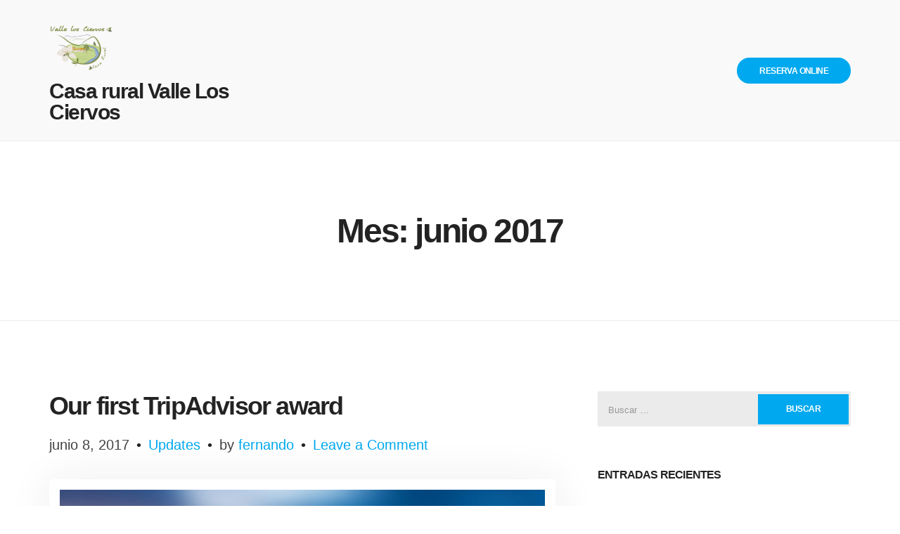

--- FILE ---
content_type: text/html; charset=UTF-8
request_url: https://vallelosciervos.com/2017/06/
body_size: 7445
content:
<!DOCTYPE html>
<html lang="es">
<head>
	<meta charset="UTF-8">
	<meta name="viewport" content="width=device-width, initial-scale=1">
	<link rel="profile" href="http://gmpg.org/xfn/11">

	<title>junio 2017 &#8211; Casa rural Valle Los Ciervos</title>
<meta name='robots' content='max-image-preview:large' />
	<style>img:is([sizes="auto" i], [sizes^="auto," i]) { contain-intrinsic-size: 3000px 1500px }</style>
	<link rel='dns-prefetch' href='//fonts.googleapis.com' />
<link rel="alternate" type="application/rss+xml" title="Casa rural Valle Los Ciervos &raquo; Feed" href="https://vallelosciervos.com/feed/" />
<link rel="alternate" type="application/rss+xml" title="Casa rural Valle Los Ciervos &raquo; Feed de los comentarios" href="https://vallelosciervos.com/comments/feed/" />
<script type="text/javascript">
/* <![CDATA[ */
window._wpemojiSettings = {"baseUrl":"https:\/\/s.w.org\/images\/core\/emoji\/15.1.0\/72x72\/","ext":".png","svgUrl":"https:\/\/s.w.org\/images\/core\/emoji\/15.1.0\/svg\/","svgExt":".svg","source":{"concatemoji":"https:\/\/vallelosciervos.com\/wp-includes\/js\/wp-emoji-release.min.js?ver=6.8.1"}};
/*! This file is auto-generated */
!function(i,n){var o,s,e;function c(e){try{var t={supportTests:e,timestamp:(new Date).valueOf()};sessionStorage.setItem(o,JSON.stringify(t))}catch(e){}}function p(e,t,n){e.clearRect(0,0,e.canvas.width,e.canvas.height),e.fillText(t,0,0);var t=new Uint32Array(e.getImageData(0,0,e.canvas.width,e.canvas.height).data),r=(e.clearRect(0,0,e.canvas.width,e.canvas.height),e.fillText(n,0,0),new Uint32Array(e.getImageData(0,0,e.canvas.width,e.canvas.height).data));return t.every(function(e,t){return e===r[t]})}function u(e,t,n){switch(t){case"flag":return n(e,"\ud83c\udff3\ufe0f\u200d\u26a7\ufe0f","\ud83c\udff3\ufe0f\u200b\u26a7\ufe0f")?!1:!n(e,"\ud83c\uddfa\ud83c\uddf3","\ud83c\uddfa\u200b\ud83c\uddf3")&&!n(e,"\ud83c\udff4\udb40\udc67\udb40\udc62\udb40\udc65\udb40\udc6e\udb40\udc67\udb40\udc7f","\ud83c\udff4\u200b\udb40\udc67\u200b\udb40\udc62\u200b\udb40\udc65\u200b\udb40\udc6e\u200b\udb40\udc67\u200b\udb40\udc7f");case"emoji":return!n(e,"\ud83d\udc26\u200d\ud83d\udd25","\ud83d\udc26\u200b\ud83d\udd25")}return!1}function f(e,t,n){var r="undefined"!=typeof WorkerGlobalScope&&self instanceof WorkerGlobalScope?new OffscreenCanvas(300,150):i.createElement("canvas"),a=r.getContext("2d",{willReadFrequently:!0}),o=(a.textBaseline="top",a.font="600 32px Arial",{});return e.forEach(function(e){o[e]=t(a,e,n)}),o}function t(e){var t=i.createElement("script");t.src=e,t.defer=!0,i.head.appendChild(t)}"undefined"!=typeof Promise&&(o="wpEmojiSettingsSupports",s=["flag","emoji"],n.supports={everything:!0,everythingExceptFlag:!0},e=new Promise(function(e){i.addEventListener("DOMContentLoaded",e,{once:!0})}),new Promise(function(t){var n=function(){try{var e=JSON.parse(sessionStorage.getItem(o));if("object"==typeof e&&"number"==typeof e.timestamp&&(new Date).valueOf()<e.timestamp+604800&&"object"==typeof e.supportTests)return e.supportTests}catch(e){}return null}();if(!n){if("undefined"!=typeof Worker&&"undefined"!=typeof OffscreenCanvas&&"undefined"!=typeof URL&&URL.createObjectURL&&"undefined"!=typeof Blob)try{var e="postMessage("+f.toString()+"("+[JSON.stringify(s),u.toString(),p.toString()].join(",")+"));",r=new Blob([e],{type:"text/javascript"}),a=new Worker(URL.createObjectURL(r),{name:"wpTestEmojiSupports"});return void(a.onmessage=function(e){c(n=e.data),a.terminate(),t(n)})}catch(e){}c(n=f(s,u,p))}t(n)}).then(function(e){for(var t in e)n.supports[t]=e[t],n.supports.everything=n.supports.everything&&n.supports[t],"flag"!==t&&(n.supports.everythingExceptFlag=n.supports.everythingExceptFlag&&n.supports[t]);n.supports.everythingExceptFlag=n.supports.everythingExceptFlag&&!n.supports.flag,n.DOMReady=!1,n.readyCallback=function(){n.DOMReady=!0}}).then(function(){return e}).then(function(){var e;n.supports.everything||(n.readyCallback(),(e=n.source||{}).concatemoji?t(e.concatemoji):e.wpemoji&&e.twemoji&&(t(e.twemoji),t(e.wpemoji)))}))}((window,document),window._wpemojiSettings);
/* ]]> */
</script>
<style id='wp-emoji-styles-inline-css' type='text/css'>

	img.wp-smiley, img.emoji {
		display: inline !important;
		border: none !important;
		box-shadow: none !important;
		height: 1em !important;
		width: 1em !important;
		margin: 0 0.07em !important;
		vertical-align: -0.1em !important;
		background: none !important;
		padding: 0 !important;
	}
</style>
<link rel='stylesheet' id='wp-block-library-css' href='https://vallelosciervos.com/wp-includes/css/dist/block-library/style.min.css?ver=6.8.1' type='text/css' media='all' />
<style id='classic-theme-styles-inline-css' type='text/css'>
/*! This file is auto-generated */
.wp-block-button__link{color:#fff;background-color:#32373c;border-radius:9999px;box-shadow:none;text-decoration:none;padding:calc(.667em + 2px) calc(1.333em + 2px);font-size:1.125em}.wp-block-file__button{background:#32373c;color:#fff;text-decoration:none}
</style>
<style id='global-styles-inline-css' type='text/css'>
:root{--wp--preset--aspect-ratio--square: 1;--wp--preset--aspect-ratio--4-3: 4/3;--wp--preset--aspect-ratio--3-4: 3/4;--wp--preset--aspect-ratio--3-2: 3/2;--wp--preset--aspect-ratio--2-3: 2/3;--wp--preset--aspect-ratio--16-9: 16/9;--wp--preset--aspect-ratio--9-16: 9/16;--wp--preset--color--black: #000000;--wp--preset--color--cyan-bluish-gray: #abb8c3;--wp--preset--color--white: #ffffff;--wp--preset--color--pale-pink: #f78da7;--wp--preset--color--vivid-red: #cf2e2e;--wp--preset--color--luminous-vivid-orange: #ff6900;--wp--preset--color--luminous-vivid-amber: #fcb900;--wp--preset--color--light-green-cyan: #7bdcb5;--wp--preset--color--vivid-green-cyan: #00d084;--wp--preset--color--pale-cyan-blue: #8ed1fc;--wp--preset--color--vivid-cyan-blue: #0693e3;--wp--preset--color--vivid-purple: #9b51e0;--wp--preset--gradient--vivid-cyan-blue-to-vivid-purple: linear-gradient(135deg,rgba(6,147,227,1) 0%,rgb(155,81,224) 100%);--wp--preset--gradient--light-green-cyan-to-vivid-green-cyan: linear-gradient(135deg,rgb(122,220,180) 0%,rgb(0,208,130) 100%);--wp--preset--gradient--luminous-vivid-amber-to-luminous-vivid-orange: linear-gradient(135deg,rgba(252,185,0,1) 0%,rgba(255,105,0,1) 100%);--wp--preset--gradient--luminous-vivid-orange-to-vivid-red: linear-gradient(135deg,rgba(255,105,0,1) 0%,rgb(207,46,46) 100%);--wp--preset--gradient--very-light-gray-to-cyan-bluish-gray: linear-gradient(135deg,rgb(238,238,238) 0%,rgb(169,184,195) 100%);--wp--preset--gradient--cool-to-warm-spectrum: linear-gradient(135deg,rgb(74,234,220) 0%,rgb(151,120,209) 20%,rgb(207,42,186) 40%,rgb(238,44,130) 60%,rgb(251,105,98) 80%,rgb(254,248,76) 100%);--wp--preset--gradient--blush-light-purple: linear-gradient(135deg,rgb(255,206,236) 0%,rgb(152,150,240) 100%);--wp--preset--gradient--blush-bordeaux: linear-gradient(135deg,rgb(254,205,165) 0%,rgb(254,45,45) 50%,rgb(107,0,62) 100%);--wp--preset--gradient--luminous-dusk: linear-gradient(135deg,rgb(255,203,112) 0%,rgb(199,81,192) 50%,rgb(65,88,208) 100%);--wp--preset--gradient--pale-ocean: linear-gradient(135deg,rgb(255,245,203) 0%,rgb(182,227,212) 50%,rgb(51,167,181) 100%);--wp--preset--gradient--electric-grass: linear-gradient(135deg,rgb(202,248,128) 0%,rgb(113,206,126) 100%);--wp--preset--gradient--midnight: linear-gradient(135deg,rgb(2,3,129) 0%,rgb(40,116,252) 100%);--wp--preset--font-size--small: 13px;--wp--preset--font-size--medium: 20px;--wp--preset--font-size--large: 36px;--wp--preset--font-size--x-large: 42px;--wp--preset--spacing--20: 0.44rem;--wp--preset--spacing--30: 0.67rem;--wp--preset--spacing--40: 1rem;--wp--preset--spacing--50: 1.5rem;--wp--preset--spacing--60: 2.25rem;--wp--preset--spacing--70: 3.38rem;--wp--preset--spacing--80: 5.06rem;--wp--preset--shadow--natural: 6px 6px 9px rgba(0, 0, 0, 0.2);--wp--preset--shadow--deep: 12px 12px 50px rgba(0, 0, 0, 0.4);--wp--preset--shadow--sharp: 6px 6px 0px rgba(0, 0, 0, 0.2);--wp--preset--shadow--outlined: 6px 6px 0px -3px rgba(255, 255, 255, 1), 6px 6px rgba(0, 0, 0, 1);--wp--preset--shadow--crisp: 6px 6px 0px rgba(0, 0, 0, 1);}:where(.is-layout-flex){gap: 0.5em;}:where(.is-layout-grid){gap: 0.5em;}body .is-layout-flex{display: flex;}.is-layout-flex{flex-wrap: wrap;align-items: center;}.is-layout-flex > :is(*, div){margin: 0;}body .is-layout-grid{display: grid;}.is-layout-grid > :is(*, div){margin: 0;}:where(.wp-block-columns.is-layout-flex){gap: 2em;}:where(.wp-block-columns.is-layout-grid){gap: 2em;}:where(.wp-block-post-template.is-layout-flex){gap: 1.25em;}:where(.wp-block-post-template.is-layout-grid){gap: 1.25em;}.has-black-color{color: var(--wp--preset--color--black) !important;}.has-cyan-bluish-gray-color{color: var(--wp--preset--color--cyan-bluish-gray) !important;}.has-white-color{color: var(--wp--preset--color--white) !important;}.has-pale-pink-color{color: var(--wp--preset--color--pale-pink) !important;}.has-vivid-red-color{color: var(--wp--preset--color--vivid-red) !important;}.has-luminous-vivid-orange-color{color: var(--wp--preset--color--luminous-vivid-orange) !important;}.has-luminous-vivid-amber-color{color: var(--wp--preset--color--luminous-vivid-amber) !important;}.has-light-green-cyan-color{color: var(--wp--preset--color--light-green-cyan) !important;}.has-vivid-green-cyan-color{color: var(--wp--preset--color--vivid-green-cyan) !important;}.has-pale-cyan-blue-color{color: var(--wp--preset--color--pale-cyan-blue) !important;}.has-vivid-cyan-blue-color{color: var(--wp--preset--color--vivid-cyan-blue) !important;}.has-vivid-purple-color{color: var(--wp--preset--color--vivid-purple) !important;}.has-black-background-color{background-color: var(--wp--preset--color--black) !important;}.has-cyan-bluish-gray-background-color{background-color: var(--wp--preset--color--cyan-bluish-gray) !important;}.has-white-background-color{background-color: var(--wp--preset--color--white) !important;}.has-pale-pink-background-color{background-color: var(--wp--preset--color--pale-pink) !important;}.has-vivid-red-background-color{background-color: var(--wp--preset--color--vivid-red) !important;}.has-luminous-vivid-orange-background-color{background-color: var(--wp--preset--color--luminous-vivid-orange) !important;}.has-luminous-vivid-amber-background-color{background-color: var(--wp--preset--color--luminous-vivid-amber) !important;}.has-light-green-cyan-background-color{background-color: var(--wp--preset--color--light-green-cyan) !important;}.has-vivid-green-cyan-background-color{background-color: var(--wp--preset--color--vivid-green-cyan) !important;}.has-pale-cyan-blue-background-color{background-color: var(--wp--preset--color--pale-cyan-blue) !important;}.has-vivid-cyan-blue-background-color{background-color: var(--wp--preset--color--vivid-cyan-blue) !important;}.has-vivid-purple-background-color{background-color: var(--wp--preset--color--vivid-purple) !important;}.has-black-border-color{border-color: var(--wp--preset--color--black) !important;}.has-cyan-bluish-gray-border-color{border-color: var(--wp--preset--color--cyan-bluish-gray) !important;}.has-white-border-color{border-color: var(--wp--preset--color--white) !important;}.has-pale-pink-border-color{border-color: var(--wp--preset--color--pale-pink) !important;}.has-vivid-red-border-color{border-color: var(--wp--preset--color--vivid-red) !important;}.has-luminous-vivid-orange-border-color{border-color: var(--wp--preset--color--luminous-vivid-orange) !important;}.has-luminous-vivid-amber-border-color{border-color: var(--wp--preset--color--luminous-vivid-amber) !important;}.has-light-green-cyan-border-color{border-color: var(--wp--preset--color--light-green-cyan) !important;}.has-vivid-green-cyan-border-color{border-color: var(--wp--preset--color--vivid-green-cyan) !important;}.has-pale-cyan-blue-border-color{border-color: var(--wp--preset--color--pale-cyan-blue) !important;}.has-vivid-cyan-blue-border-color{border-color: var(--wp--preset--color--vivid-cyan-blue) !important;}.has-vivid-purple-border-color{border-color: var(--wp--preset--color--vivid-purple) !important;}.has-vivid-cyan-blue-to-vivid-purple-gradient-background{background: var(--wp--preset--gradient--vivid-cyan-blue-to-vivid-purple) !important;}.has-light-green-cyan-to-vivid-green-cyan-gradient-background{background: var(--wp--preset--gradient--light-green-cyan-to-vivid-green-cyan) !important;}.has-luminous-vivid-amber-to-luminous-vivid-orange-gradient-background{background: var(--wp--preset--gradient--luminous-vivid-amber-to-luminous-vivid-orange) !important;}.has-luminous-vivid-orange-to-vivid-red-gradient-background{background: var(--wp--preset--gradient--luminous-vivid-orange-to-vivid-red) !important;}.has-very-light-gray-to-cyan-bluish-gray-gradient-background{background: var(--wp--preset--gradient--very-light-gray-to-cyan-bluish-gray) !important;}.has-cool-to-warm-spectrum-gradient-background{background: var(--wp--preset--gradient--cool-to-warm-spectrum) !important;}.has-blush-light-purple-gradient-background{background: var(--wp--preset--gradient--blush-light-purple) !important;}.has-blush-bordeaux-gradient-background{background: var(--wp--preset--gradient--blush-bordeaux) !important;}.has-luminous-dusk-gradient-background{background: var(--wp--preset--gradient--luminous-dusk) !important;}.has-pale-ocean-gradient-background{background: var(--wp--preset--gradient--pale-ocean) !important;}.has-electric-grass-gradient-background{background: var(--wp--preset--gradient--electric-grass) !important;}.has-midnight-gradient-background{background: var(--wp--preset--gradient--midnight) !important;}.has-small-font-size{font-size: var(--wp--preset--font-size--small) !important;}.has-medium-font-size{font-size: var(--wp--preset--font-size--medium) !important;}.has-large-font-size{font-size: var(--wp--preset--font-size--large) !important;}.has-x-large-font-size{font-size: var(--wp--preset--font-size--x-large) !important;}
:where(.wp-block-post-template.is-layout-flex){gap: 1.25em;}:where(.wp-block-post-template.is-layout-grid){gap: 1.25em;}
:where(.wp-block-columns.is-layout-flex){gap: 2em;}:where(.wp-block-columns.is-layout-grid){gap: 2em;}
:root :where(.wp-block-pullquote){font-size: 1.5em;line-height: 1.6;}
</style>
<link rel='stylesheet' id='jquery-magnific-popup-css' href='https://vallelosciervos.com/wp-content/themes/milos/assets/vendor/magnific-popup/magnific.css?ver=1.0.0' type='text/css' media='all' />
<link rel='stylesheet' id='milos-user-google-fonts-css' href='https://fonts.googleapis.com/css?family=Libre+Franklin%3A400%2C400i%2C700%2C300%2C300i%2C600%2C600i%2C800%2C800i%7CMontserrat%3A400%2C700%2C400i%2C300%2C300i%2C600%2C600i%2C800%2C800i&#038;ver=1.0' type='text/css' media='all' />
<link rel='stylesheet' id='genericons-css' href='https://vallelosciervos.com/wp-content/themes/milos/assets/vendor/genericons/genericons.css?ver=3.4.1' type='text/css' media='all' />
<link rel='stylesheet' id='milos-common-css' href='https://vallelosciervos.com/wp-content/themes/milos/common/css/global.css?ver=1.0' type='text/css' media='all' />
<link rel='stylesheet' id='milos-style-parent-css' href='https://vallelosciervos.com/wp-content/themes/milos/style.css?ver=1.0' type='text/css' media='all' />
<link rel='stylesheet' id='milos-parent-style-css' href='https://vallelosciervos.com/wp-content/themes/milos/style.css?ver=6.8.1' type='text/css' media='all' />
<link rel='stylesheet' id='milos-child-style-css' href='https://vallelosciervos.com/wp-content/themes/milos-child/style.css?ver=1.0' type='text/css' media='all' />
<script type="text/javascript" src="https://vallelosciervos.com/wp-includes/js/jquery/jquery.min.js?ver=3.7.1" id="jquery-core-js"></script>
<script type="text/javascript" src="https://vallelosciervos.com/wp-includes/js/jquery/jquery-migrate.min.js?ver=3.4.1" id="jquery-migrate-js"></script>
<link rel="https://api.w.org/" href="https://vallelosciervos.com/wp-json/" /><link rel="EditURI" type="application/rsd+xml" title="RSD" href="https://vallelosciervos.com/xmlrpc.php?rsd" />
<meta name="generator" content="WordPress 6.8.1" />
<style type="text/css">.recentcomments a{display:inline !important;padding:0 !important;margin:0 !important;}</style><link rel="preconnect" href="https://fonts.gstatic.com/" crossorigin><link rel="icon" href="https://vallelosciervos.com/wp-content/uploads/2021/04/cropped-logo-para-favicon-transparente-32x32.png" sizes="32x32" />
<link rel="icon" href="https://vallelosciervos.com/wp-content/uploads/2021/04/cropped-logo-para-favicon-transparente-192x192.png" sizes="192x192" />
<link rel="apple-touch-icon" href="https://vallelosciervos.com/wp-content/uploads/2021/04/cropped-logo-para-favicon-transparente-180x180.png" />
<meta name="msapplication-TileImage" content="https://vallelosciervos.com/wp-content/uploads/2021/04/cropped-logo-para-favicon-transparente-270x270.png" />
		<style type="text/css" id="wp-custom-css">
			/* IGNORE */
.page-jumbotron .section-subtitle {
	color: #fff;
}

.section-subtitle {
	color: #888;
}

.site-brand .site-description {
	display: none;
}

.footer {
	background: #fafafa;
}

.entry-content .entry-map {
	margin: 0;
}

.navigation-main > div > ul .nav-btn > a {
	margin: 0;
}

#section-261 .wpcf7-form-control {
	margin-top: 10px;
}

#section-164 p {
	color: #888;

}
#section-82, #section-82 h3 {
	color: #fff;
}

#section-82 p {
	text-align: center;
}

.navigation-main > div > ul > li:first-child li a {
  color: #000;
}

.navigation-main > div > ul > li:first-child li a:hover {
  color: #00a9ef;
}

@media (min-width: 992px) {
  .navigation-main {
    max-width: 83%;
  }
}
/* IGNORE */


.entry-excerpt {
	font-size: 20px;
}

.entry-content .jetpack-testimonial-shortcode {
	margin-top: 50px;
}

.entry-content .testimonial-entry {
	max-width: inherit;
}		</style>
			<!-- Google Tag Manager -->
<script>(function(w,d,s,l,i){w[l]=w[l]||[];w[l].push({'gtm.start':
new Date().getTime(),event:'gtm.js'});var f=d.getElementsByTagName(s)[0],
j=d.createElement(s),dl=l!='dataLayer'?'&l='+l:'';j.async=true;j.src=
'https://www.googletagmanager.com/gtm.js?id='+i+dl;f.parentNode.insertBefore(j,f);
})(window,document,'script','dataLayer','GTM-TWGLBLB');</script>
<!-- End Google Tag Manager -->
</head>

<body class="archive date wp-custom-logo wp-theme-milos wp-child-theme-milos-child hfeed">
	<!-- Google Tag Manager (noscript) -->
<noscript><iframe src="https://www.googletagmanager.com/ns.html?id=GTM-TWGLBLB"
height="0" width="0" style="display:none;visibility:hidden"></iframe></noscript>
<!-- End Google Tag Manager (noscript) -->

<div id="page" class="site">

	<a class="skip-link screen-reader-text" href="#content">Skip to content</a>

	
		<header id="masthead" class="header " role="banner">
			<div class="container">
				<div class="row">
					<div class="col-xs-12">
						<div class="mast-head-wrap">
							<div class="site-brand">
								<a href="https://vallelosciervos.com/" class="custom-logo-link" rel="home"><img width="90" height="90" src="https://vallelosciervos.com/wp-content/uploads/2021/04/cropped-logo-web-e1618423757946.png" class="custom-logo" alt="Casa rural Valle Los Ciervos" decoding="async" /></a>
								<p class="site-title"><a href="https://vallelosciervos.com/" rel="home">Casa rural Valle Los Ciervos</a></p>

																									<p class="site-description">Alojamiento y casa rural Valle los Ciervos en Toledo</p>
															</div>

							<button class="btn-sm menu-toggle" aria-controls="primary-menu" aria-expanded="false">
								<span class="genericon genericon-menu"></span>
								Menu							</button>

							<nav id="site-navigation" class="navigation-main" role="navigation">
								<div class="menu-reservas-container"><ul id="primary-menu" class="menu"><li id="menu-item-984" class="nav-btn menu-item menu-item-type-post_type menu-item-object-page menu-item-984"><a href="https://vallelosciervos.com/reserva-online/">Reserva online</a></li>
</ul></div>							</nav>
						</div>
					</div>
				</div>
			</div>
		</header>

	
<div class="page-hero">
	<div class="container">
		<div class="row">
			<div class="col-xs-12">
				<div class="page-header">
					<h1 class="page-title">Mes: <span>junio 2017</span></h1>				</div>
			</div>
		</div>
	</div>
</div>

<div id="content" class="main">
	<div class="container">

		
			<div class="row">
				<div class="col-lg-8 col-xs-12">
					<main id="main" role="main" class="main-with-sidebar">
						
<article id="post-148" class="entry post-148 post type-post status-publish format-standard has-post-thumbnail hentry category-updates">
	<header class="entry-header">
		<h2 class="entry-title"><a href="https://vallelosciervos.com/our-first-tripadvisor-award/" rel="bookmark">Our first TripAdvisor award</a></h2>
					<div class="entry-meta">
				<time class="entry-time published updated" datetime="2017-06-08T11:37:51+00:00">junio 8, 2017</time><span class="entry-categories"><a href="https://vallelosciervos.com/category/updates/" rel="category tag">Updates</a></span><span class="byline">by <span class="author vcard"><a class="url fn n" href="https://vallelosciervos.com/author/fernando/">fernando</a></span></span><span class="entry-comments-no"><a href="https://vallelosciervos.com/our-first-tripadvisor-award/#respond">Leave a Comment<span class="screen-reader-text"> on Our first TripAdvisor award</span></a></span>			</div>
			</header>

			<figure class="entry-thumb">
			<a href="https://vallelosciervos.com/our-first-tripadvisor-award/">
				<img width="1140" height="694" src="https://vallelosciervos.com/wp-content/uploads/2017/06/Fotolia_56296374_Subscription_Monthly_XXL-1140x694.jpg" class="attachment-milos-featured size-milos-featured wp-post-image" alt="" decoding="async" fetchpriority="high" />			</a>
		</figure>
	
	<div class="entry-content">
		<div class="row">
			<div class="col-xs-12">
				<p class="entry-excerpt">Borem ipsum dolor sit amet, usu ex augue partem nostrum, essent utamur aliquando an usu. Quod verterem menandri his at. No causae iriure nominati mea, ne electram iudicabit consequuntur vel, in sensibus repudiare usu. Tempor melius sententiae cu per, has id deseruisse reprehendunt.</p>
<div class="text-center"> <a href="https://vallelosciervos.com/our-first-tripadvisor-award/#more-148" class="more-link">Continue reading <span class="screen-reader-text">«Our first TripAdvisor award»</span> <span class="meta-nav">&rarr;</span></a></div>

							</div>
		</div>
	</div>
</article>

<article id="post-139" class="entry post-139 post type-post status-publish format-standard has-post-thumbnail hentry category-updates">
	<header class="entry-header">
		<h2 class="entry-title"><a href="https://vallelosciervos.com/ready-for-the-new-period/" rel="bookmark">Ready for the new period</a></h2>
					<div class="entry-meta">
				<time class="entry-time published updated" datetime="2017-06-07T11:34:02+00:00">junio 7, 2017</time><span class="entry-categories"><a href="https://vallelosciervos.com/category/updates/" rel="category tag">Updates</a></span><span class="byline">by <span class="author vcard"><a class="url fn n" href="https://vallelosciervos.com/author/fernando/">fernando</a></span></span><span class="entry-comments-no"><a href="https://vallelosciervos.com/ready-for-the-new-period/#respond">Leave a Comment<span class="screen-reader-text"> on Ready for the new period</span></a></span>			</div>
			</header>

			<figure class="entry-thumb">
			<a href="https://vallelosciervos.com/ready-for-the-new-period/">
				<img width="1140" height="694" src="https://vallelosciervos.com/wp-content/uploads/2017/06/Fotolia_52127130_Subscription_Monthly_XXL-1140x694.jpg" class="attachment-milos-featured size-milos-featured wp-post-image" alt="" decoding="async" />			</a>
		</figure>
	
	<div class="entry-content">
		<div class="row">
			<div class="col-xs-12">
				<p class="entry-excerpt">Borem ipsum dolor sit amet, usu ex augue partem nostrum, essent utamur aliquando an usu. Quod verterem menandri his at. No causae iriure nominati mea, ne electram iudicabit consequuntur vel, in sensibus repudiare usu. Tempor melius sententiae cu per, has id deseruisse reprehendunt.</p>
<div class="text-center"> <a href="https://vallelosciervos.com/ready-for-the-new-period/#more-139" class="more-link">Continue reading <span class="screen-reader-text">«Ready for the new period»</span> <span class="meta-nav">&rarr;</span></a></div>

							</div>
		</div>
	</div>
</article>
					</main>
				</div>

				<div class="col-lg-4 col-xs-12">
	<aside id="secondary" class="sidebar" role="complementary">
		<section id="search-2" class="widget widget_search"><form role="search" method="get" class="search-form" action="https://vallelosciervos.com/">
				<label>
					<span class="screen-reader-text">Buscar:</span>
					<input type="search" class="search-field" placeholder="Buscar &hellip;" value="" name="s" />
				</label>
				<input type="submit" class="search-submit" value="Buscar" />
			</form></section>
		<section id="recent-posts-2" class="widget widget_recent_entries">
		<h2 class="widget-title">Entradas recientes</h2>
		<ul>
											<li>
					<a href="https://vallelosciervos.com/whatever-you-required-to-find-out-about-free-rotates/">Whatever You Required to Find Out About Free Rotates</a>
									</li>
											<li>
					<a href="https://vallelosciervos.com/how-to-win-at-slots-machines-online/">How To Win at Slots Machines Online</a>
									</li>
											<li>
					<a href="https://vallelosciervos.com/cent-slot-machine-free-your-guide-to-enjoyable-and-affordable-gambling/">Cent Slot Machine Free: Your Guide to Enjoyable and Affordable Gambling</a>
									</li>
											<li>
					<a href="https://vallelosciervos.com/1667-2/">(sin título)</a>
									</li>
											<li>
					<a href="https://vallelosciervos.com/finest-gambling-establishments-that-accept-mastercard-deposits/">Finest Gambling Establishments That Accept Mastercard Deposits</a>
									</li>
					</ul>

		</section><section id="recent-comments-2" class="widget widget_recent_comments"><h2 class="widget-title">Comentarios recientes</h2><ul id="recentcomments"><li class="recentcomments"><span class="comment-author-link"><a href="https://wordpress.org/" class="url" rel="ugc external nofollow">A WordPress Commenter</a></span> en <a href="https://vallelosciervos.com/hello-world/#comment-1">Hello world!</a></li></ul></section>	</aside>
</div>
			</div>

		
	</div>
</div>

	
		<footer class="footer">
			<div class="container">
				<div class="row">
					<div class="col-xs-12">
						
						<div class="brand-footer">
							<a href="https://vallelosciervos.com/" class="custom-logo-link" rel="home"><img width="90" height="90" src="https://vallelosciervos.com/wp-content/uploads/2021/04/cropped-logo-web-e1618423757946.png" class="custom-logo" alt="Casa rural Valle Los Ciervos" decoding="async" /></a>
						    <h4 class="site-logo-footer">Casa rural Valle Los Ciervos</h4>

																						<p class="site-description">Alojamiento y casa rural Valle los Ciervos en Toledo</p>
													</div>

						<ul id="menu-footer" class="nav-footer"><li id="menu-item-605" class="menu-item menu-item-type-custom menu-item-object-custom menu-item-605"><a href="#">Alojamientos</a></li>
<li id="menu-item-100" class="menu-item menu-item-type-post_type menu-item-object-page menu-item-100"><a href="https://vallelosciervos.com/alojamientos/">Rooms</a></li>
<li id="menu-item-99" class="menu-item menu-item-type-post_type menu-item-object-page menu-item-99"><a href="https://vallelosciervos.com/explore/">Explore</a></li>
<li id="menu-item-98" class="menu-item menu-item-type-post_type menu-item-object-page menu-item-98"><a href="https://vallelosciervos.com/restaurant-2/">Restaurant</a></li>
<li id="menu-item-118" class="menu-item menu-item-type-post_type menu-item-object-page menu-item-118"><a href="https://vallelosciervos.com/about-3/">About</a></li>
<li id="menu-item-132" class="menu-item menu-item-type-post_type menu-item-object-page menu-item-132"><a href="https://vallelosciervos.com/contacto/">Contacto</a></li>
</ul>					</div>
				</div>
			</div>
		</footer>

	
</div><!-- #page -->

<script type="speculationrules">
{"prefetch":[{"source":"document","where":{"and":[{"href_matches":"\/*"},{"not":{"href_matches":["\/wp-*.php","\/wp-admin\/*","\/wp-content\/uploads\/*","\/wp-content\/*","\/wp-content\/plugins\/*","\/wp-content\/themes\/milos-child\/*","\/wp-content\/themes\/milos\/*","\/*\\?(.+)"]}},{"not":{"selector_matches":"a[rel~=\"nofollow\"]"}},{"not":{"selector_matches":".no-prefetch, .no-prefetch a"}}]},"eagerness":"conservative"}]}
</script>
<script type="text/javascript" src="https://vallelosciervos.com/wp-content/themes/milos/assets/vendor/magnific-popup/jquery.magnific-popup.js?ver=1.0.0" id="jquery-magnific-popup-js"></script>
<script type="text/javascript" src="https://vallelosciervos.com/wp-content/themes/milos/assets/js/magnific-init.js?ver=1.0" id="milos-magnific-init-js"></script>
<script type="text/javascript" src="https://vallelosciervos.com/wp-content/themes/milos/assets/js/navigation.js?ver=1.0" id="milos-navigation-js"></script>
<script type="text/javascript" src="https://vallelosciervos.com/wp-content/themes/milos/assets/js/skip-link-focus-fix.js?ver=1.0" id="milos-skip-link-focus-fix-js"></script>
<script type="text/javascript" src="https://vallelosciervos.com/wp-content/themes/milos/assets/vendor/sticky-kit/jquery.sticky-kit.js?ver=1.1.4" id="jquery-sticky-kit-js"></script>
<script type="text/javascript" src="https://vallelosciervos.com/wp-content/themes/milos/assets/js/scripts.js?ver=1.0" id="milos-scripts-js"></script>

</body>
</html>
 

--- FILE ---
content_type: text/css
request_url: https://vallelosciervos.com/wp-content/themes/milos/style.css?ver=1.0
body_size: 81794
content:
/*!
Theme Name: Milos
Theme URI: https://www.cssigniter.com/ignite/themes/milos/
Author: The CSSIgniter Team
Author URI: https://www.cssigniter.com
Description: Business theme for WordPress
Version: 1.1.7
License: GNU General Public License v2 or later
License URI: http://www.gnu.org/licenses/gpl-2.0.html
Text Domain: milos
Tags: classic-menu, custom-background, custom-menu, featured-content-with-pages, featured-images, fixed-menu, multiple-menus, one-page, post-slider, rtl-language-support, site-logo, social-menu, sticky-post, testimonials, threaded-comments, video, fixed-layout, responsive-layout, one-column, right-sidebar, two-columns, bright, clean, colorful, contemporary, elegant, glamorous, light, minimal, modern, professional, simple, sophisticated, blog, business, design, food, hotel, news, photoblogging, photography, seasonal, travel, blue, light, white

This theme, like WordPress, is licensed under the GPL.
Use it to make something cool, have fun, and share what you've learned with others.

Milos is based on Underscores http://underscores.me/, (C) 2012-2016 Automattic, Inc.
Underscores is distributed under the terms of the GNU GPL v2 or later.

Normalizing styles have been helped along thanks to the fine work of
Nicolas Gallagher and Jonathan Neal http://necolas.github.io/normalize.css/
*/

/*--------------------------------------------------------------
>>> TABLE OF CONTENTS:
----------------------------------------------------------------
	01. Normalization
	02. Grid Layout
	03. Base & General
	04. Navigation
	05. Header
	06. Generic Modules & Layout
	07. Site Footer
	08. WordPress Comments
	09. Widgets & Widget Sections
	10. External Plugins
	11. WordPress Defaults
	12. Gutenberg Overrides
	13. Infinite Scrolling
	14. Global Mediaqueries
--------------------------------------------------------------*/

/* -----------------------------------------
	01. Normalization
----------------------------------------- */

/*! normalize.css v3.0.1 | MIT License | git.io/normalize */

html {
  font-family: sans-serif;
  /* 1 */
  -ms-text-size-adjust: 100%;
  /* 2 */
  -webkit-text-size-adjust: 100%;
  /* 2 */
}

body {
  margin: 0;
}

article,
aside,
details,
figcaption,
figure,
footer,
header,
main,
nav,
section,
summary {
  display: block;
}

audio,
canvas,
progress,
video {
  display: inline-block;
  /* 1 */
  vertical-align: baseline;
  /* 2 */
}

audio:not([controls]) {
  display: none;
  height: 0;
}

[hidden],
template {
  display: none;
}

a {
  background: transparent;
}

a:active,
a:hover {
  outline: 0;
}

abbr[title] {
  border-bottom: 1px dotted;
}

b,
strong {
  font-weight: bold;
}

dfn {
  font-style: italic;
}

h1 {
  font-size: 2em;
  margin: 0.67em 0;
}

small {
  font-size: 80%;
}

sub,
sup {
  font-size: 75%;
  line-height: 0;
  position: relative;
  vertical-align: baseline;
}

sup {
  top: -0.5em;
}

sub {
  bottom: -0.25em;
}

img {
  border: 0;
}

svg:not(:root) {
  overflow: hidden;
}

figure {
  margin: 1em 40px;
}

hr {
  box-sizing: content-box;
  height: 0;
}

pre {
  overflow: auto;
}

code,
kbd,
pre,
samp {
  font-family: monospace, monospace;
  font-size: 1em;
}

button,
input,
optgroup,
select,
textarea {
  color: inherit;
  /* 1 */
  font: inherit;
  /* 2 */
  margin: 0;
  /* 3 */
}

button {
  overflow: visible;
}

button,
select {
  text-transform: none;
}

button,
html input[type="button"],
input[type="reset"],
input[type="submit"] {
  -webkit-appearance: button;
  /* 2 */
  cursor: pointer;
  /* 3 */
}

button[disabled],
html input[disabled] {
  cursor: default;
}

button::-moz-focus-inner,
input::-moz-focus-inner {
  border: 0;
  padding: 0;
}

input {
  line-height: normal;
}

input[type="checkbox"],
input[type="radio"] {
  box-sizing: border-box;
  /* 1 */
  padding: 0;
  /* 2 */
}

input[type="number"]::-webkit-inner-spin-button,
input[type="number"]::-webkit-outer-spin-button {
  height: auto;
}

input[type="search"] {
  -webkit-appearance: textfield;
  /* 1 */
  /* 2 */
  box-sizing: content-box;
}

input[type="search"]::-webkit-search-cancel-button,
input[type="search"]::-webkit-search-decoration {
  -webkit-appearance: none;
}

fieldset {
  border: 1px solid #c0c0c0;
  margin: 0 2px;
  padding: 0.35em 0.625em 0.75em;
}

legend {
  border: 0;
  /* 1 */
  padding: 0;
  /* 2 */
}

textarea {
  overflow: auto;
}

optgroup {
  font-weight: bold;
}

table {
  border-collapse: collapse;
  border-spacing: 0;
}

td,
th {
  padding: 0;
}

.container {
  margin-left: auto;
  margin-right: auto;
  padding-left: 15px;
  padding-right: 15px;
}

.container-fluid {
  margin-left: auto;
  margin-right: auto;
  padding-left: 15px;
  padding-right: 15px;
}

.row {
  display: -webkit-box;
  display: -ms-flexbox;
  display: flex;
  -ms-flex-wrap: wrap;
  flex-wrap: wrap;
  margin-left: -15px;
  margin-right: -15px;
}

.col-xs {
  position: relative;
  -ms-flex-preferred-size: 0;
  flex-basis: 0;
  -webkit-box-flex: 1;
  -ms-flex-positive: 1;
  flex-grow: 1;
  max-width: 100%;
  min-height: 1px;
  padding-right: 15px;
  padding-left: 15px;
}

.col-xs-1 {
  position: relative;
  min-height: 1px;
  padding-right: 15px;
  padding-left: 15px;
  -webkit-box-flex: 0;
  -ms-flex: 0 0 8.33333%;
  flex: 0 0 8.33333%;
  max-width: 8.33333%;
}

.col-xs-2 {
  position: relative;
  min-height: 1px;
  padding-right: 15px;
  padding-left: 15px;
  -webkit-box-flex: 0;
  -ms-flex: 0 0 16.66667%;
  flex: 0 0 16.66667%;
  max-width: 16.66667%;
}

.col-xs-3 {
  position: relative;
  min-height: 1px;
  padding-right: 15px;
  padding-left: 15px;
  -webkit-box-flex: 0;
  -ms-flex: 0 0 25%;
  flex: 0 0 25%;
  max-width: 25%;
}

.col-xs-4 {
  position: relative;
  min-height: 1px;
  padding-right: 15px;
  padding-left: 15px;
  -webkit-box-flex: 0;
  -ms-flex: 0 0 33.33333%;
  flex: 0 0 33.33333%;
  max-width: 33.33333%;
}

.col-xs-5 {
  position: relative;
  min-height: 1px;
  padding-right: 15px;
  padding-left: 15px;
  -webkit-box-flex: 0;
  -ms-flex: 0 0 41.66667%;
  flex: 0 0 41.66667%;
  max-width: 41.66667%;
}

.col-xs-6 {
  position: relative;
  min-height: 1px;
  padding-right: 15px;
  padding-left: 15px;
  -webkit-box-flex: 0;
  -ms-flex: 0 0 50%;
  flex: 0 0 50%;
  max-width: 50%;
}

.col-xs-7 {
  position: relative;
  min-height: 1px;
  padding-right: 15px;
  padding-left: 15px;
  -webkit-box-flex: 0;
  -ms-flex: 0 0 58.33333%;
  flex: 0 0 58.33333%;
  max-width: 58.33333%;
}

.col-xs-8 {
  position: relative;
  min-height: 1px;
  padding-right: 15px;
  padding-left: 15px;
  -webkit-box-flex: 0;
  -ms-flex: 0 0 66.66667%;
  flex: 0 0 66.66667%;
  max-width: 66.66667%;
}

.col-xs-9 {
  position: relative;
  min-height: 1px;
  padding-right: 15px;
  padding-left: 15px;
  -webkit-box-flex: 0;
  -ms-flex: 0 0 75%;
  flex: 0 0 75%;
  max-width: 75%;
}

.col-xs-10 {
  position: relative;
  min-height: 1px;
  padding-right: 15px;
  padding-left: 15px;
  -webkit-box-flex: 0;
  -ms-flex: 0 0 83.33333%;
  flex: 0 0 83.33333%;
  max-width: 83.33333%;
}

.col-xs-11 {
  position: relative;
  min-height: 1px;
  padding-right: 15px;
  padding-left: 15px;
  -webkit-box-flex: 0;
  -ms-flex: 0 0 91.66667%;
  flex: 0 0 91.66667%;
  max-width: 91.66667%;
}

.col-xs-12 {
  position: relative;
  min-height: 1px;
  padding-right: 15px;
  padding-left: 15px;
  -webkit-box-flex: 0;
  -ms-flex: 0 0 100%;
  flex: 0 0 100%;
  max-width: 100%;
}

.pull-xs-0 {
  right: auto;
}

.pull-xs-1 {
  right: 8.33333%;
}

.pull-xs-2 {
  right: 16.66667%;
}

.pull-xs-3 {
  right: 25%;
}

.pull-xs-4 {
  right: 33.33333%;
}

.pull-xs-5 {
  right: 41.66667%;
}

.pull-xs-6 {
  right: 50%;
}

.pull-xs-7 {
  right: 58.33333%;
}

.pull-xs-8 {
  right: 66.66667%;
}

.pull-xs-9 {
  right: 75%;
}

.pull-xs-10 {
  right: 83.33333%;
}

.pull-xs-11 {
  right: 91.66667%;
}

.pull-xs-12 {
  right: 100%;
}

.push-xs-0 {
  left: auto;
}

.push-xs-1 {
  left: 8.33333%;
}

.push-xs-2 {
  left: 16.66667%;
}

.push-xs-3 {
  left: 25%;
}

.push-xs-4 {
  left: 33.33333%;
}

.push-xs-5 {
  left: 41.66667%;
}

.push-xs-6 {
  left: 50%;
}

.push-xs-7 {
  left: 58.33333%;
}

.push-xs-8 {
  left: 66.66667%;
}

.push-xs-9 {
  left: 75%;
}

.push-xs-10 {
  left: 83.33333%;
}

.push-xs-11 {
  left: 91.66667%;
}

.push-xs-12 {
  left: 100%;
}

.offset-xs-1 {
  margin-left: 8.33333%;
}

.offset-xs-2 {
  margin-left: 16.66667%;
}

.offset-xs-3 {
  margin-left: 25%;
}

.offset-xs-4 {
  margin-left: 33.33333%;
}

.offset-xs-5 {
  margin-left: 41.66667%;
}

.offset-xs-6 {
  margin-left: 50%;
}

.offset-xs-7 {
  margin-left: 58.33333%;
}

.offset-xs-8 {
  margin-left: 66.66667%;
}

.offset-xs-9 {
  margin-left: 75%;
}

.offset-xs-10 {
  margin-left: 83.33333%;
}

.offset-xs-11 {
  margin-left: 91.66667%;
}

@-webkit-keyframes rot {
  from {
    -webkit-transform: rotate(0deg);
    transform: rotate(0deg);
  }

  to {
    -webkit-transform: rotate(359deg);
    transform: rotate(359deg);
  }
}

@keyframes rot {
  from {
    -webkit-transform: rotate(0deg);
    transform: rotate(0deg);
  }

  to {
    -webkit-transform: rotate(359deg);
    transform: rotate(359deg);
  }
}

/* -----------------------------------------
	03. Base & General
----------------------------------------- */

html {
  box-sizing: border-box;
  -ms-overflow-style: scrollbar;
  -webkit-tap-highlight-color: rgba(35, 35, 35, 0);
}

* {
  box-sizing: inherit;
}

*::before,
*::after {
  box-sizing: inherit;
}

/* Basic Typography
=================================== */

body {
  font-family: "Helvetica Neue", "Helvetica", "Arial", sans-serif;
  line-height: 1.625;
  font-size: 16px;
  background-color: #fff;
  color: #444;
}

h1,
h2,
h3,
h4,
h5,
h6 {
  line-height: normal;
  margin: 0 0 30px;
  word-wrap: break-word;
  text-rendering: optimizeLegibility;
  font-weight: bold;
  color: #232323;
  letter-spacing: -.05em;
}

h1 {
  font-size: 48px;
}

h2 {
  font-size: 40px;
}

h3 {
  font-size: 36px;
}

h4 {
  font-size: 30px;
}

h5 {
  font-size: 24px;
}

h6 {
  font-size: 20px;
}

p {
  margin: 0 0 15px;
}

img {
  display: inline-block;
  vertical-align: middle;
  max-width: 100%;
  height: auto;
}

a {
  -webkit-transition: color .18s ease, background-color .18s ease, border-color .18s ease;
  transition: color .18s ease, background-color .18s ease, border-color .18s ease;
  color: #00a9ef;
  text-decoration: none;
}

a:hover,
a:focus {
  color: #23bfff;
  text-decoration: none;
}

a:focus {
  outline: 1px dotted #00a9ef;
}

.group::after {
  content: "";
  display: table;
  clear: both;
}

/* General Element Styling
=================================== */

/* Reset figure margin from normalize.css */

figure {
  margin: 0;
}

/* Lists */

ul,
ol {
  padding-left: 20px;
}

ul {
  list-style: disc;
}

ol {
  list-style: decimal;
}

dl {
  margin: 0 0 20px;
}

dt {
  font-weight: bold;
}

dd {
  margin: 0 0 15px;
}

/* Blockquotes */

blockquote {
  margin: 20px 0;
  padding-left: 15px;
  border-left: 3px solid #ebebeb;
  font-size: 17px;
  font-weight: 300;
}

blockquote cite {
  display: block;
  font-weight: bold;
  font-style: italic;
  margin: 10px 0 0;
  color: rgba(68, 68, 68, 0.8);
  font-size: 14px;
}

hr {
  border: 0;
  border-bottom: 1px solid #ebebeb;
  margin: 40px 0;
}

/* Tables */

table {
  border-collapse: separate;
  border-spacing: 0;
  width: 100%;
}

.entry-content table {
  border-width: 1px 0 0 1px;
  margin-bottom: 24px;
}

.entry-content th,
.entry-content td {
  border-bottom: 1px solid rgba(35, 35, 35, 0.1);
}

.entry-content th:first-child,
.entry-content td:first-child {
  padding-left: 0;
}

.entry-content caption,
.entry-content th,
.entry-content td {
  font-weight: normal;
  text-align: left;
  padding: 5px;
  vertical-align: middle;
}

.entry-content th {
  border-width: 0 1px 1px 0;
  font-weight: bold;
  text-transform: uppercase;
  font-size: 85%;
}

.entry-content td {
  border-width: 0 1px 1px 0;
}

/* Code */

code,
kbd,
tt,
var,
samp,
pre {
  font-family: monospace, serif;
  -webkit-hyphens: none;
  -ms-hyphens: none;
  hyphens: none;
  font-style: normal;
}

pre {
  padding: 15px;
  border: 1px solid rgba(35, 35, 35, 0.1);
}

/* Various */

address {
  margin: 0 0 15px;
}

.sr-only,
.screen-reader-text {
  position: absolute;
  width: 1px;
  height: 1px;
  margin: -1px;
  padding: 0;
  overflow: hidden;
  clip: rect(0, 0, 0, 0);
  border: 0;
}

/* Embeds and iframes
=================================== */

embed,
iframe,
object,
video,
audio {
  margin-bottom: 15px;
  max-width: 100%;
  border: 0;
}

p > embed,
p > iframe,
p > object,
p > audio,
span > embed,
span > iframe,
span > object,
span > audio {
  margin-bottom: 0;
}

#map *,
.map * {
  max-width: none !important;
}

/* General Form Styling
=================================== */

.input-group {
  margin-bottom: 30px;
}

label {
  display: block;
  margin: 0 0 2px;
  font-weight: normal;
  text-transform: uppercase;
  font-size: 11px;
}

input,
textarea {
  display: inline-block;
  font-size: 13px;
  line-height: normal;
  width: 100%;
  max-width: 100%;
  height: 50px;
  padding: 16px 15px 10px;
  box-shadow: none;
  background-color: #ebebeb;
  background-image: none;
  border-radius: 1px;
  border: 0;
  border-bottom: 3px solid transparent;
  -webkit-transition: border-color .18s ease;
  transition: border-color .18s ease;
}

input:focus,
textarea:focus {
  outline: none;
  border-bottom-color: #e1e1e1;
}

input[type="date"] {
  -webkit-appearance: textfield;
  -moz-appearance: textfield;
  appearance: textfield;
}

input[type="search"] {
  /* Restoring box-sizing */
  box-sizing: border-box;
}

textarea {
  height: auto;
  padding-top: 15px;
  padding-bottom: 15px;
  min-height: 140px;
}

select {
  display: block;
  width: 100%;
  padding: 6px 15px;
  border-radius: 1px;
  font-size: 14px;
  height: 50px;
  font-weight: normal;
  border: 1px solid #ebebeb;
  background: #ebebeb;
}

.ci-select {
  position: relative;
  width: 100%;
  height: 50px;
}

.ci-select select {
  width: 100%;
  height: 100%;
  max-width: 100%;
  -webkit-appearance: none;
  -moz-appearance: none;
  appearance: none;
  padding: 16px 15px 10px;
  font-size: 13px;
  line-height: normal;
  box-shadow: none;
  background-color: #ebebeb;
  background-image: none;
  border-radius: 1px;
  border: 0;
  border-bottom: 3px solid transparent;
  -webkit-transition: border-color .18s ease;
  transition: border-color .18s ease;
}

.ci-select select::-ms-expand {
  display: none;
}

.ci-select::after {
  content: "\f431";
  font-family: Genericons;
  font-size: 20px;
  position: absolute;
  top: 0;
  line-height: 52px;
  right: 12px;
  height: 100%;
  color: #444;
  pointer-events: none;
}

input[type="checkbox"],
input[type="radio"] {
  margin: 4px 0 0;
  line-height: normal;
  width: auto;
  height: auto;
}

fieldset {
  margin: 0 0 15px;
  padding: 0;
  border: 0;
  min-width: 0;
}

/* Placeholder text color */

::-webkit-input-placeholder {
  color: rgba(68, 68, 68, 0.5);
  font-weight: normal;
  opacity: 1;
}

:-moz-placeholder {
  color: rgba(68, 68, 68, 0.5);
  font-weight: normal;
  opacity: 1;
}

::-moz-placeholder {
  color: rgba(68, 68, 68, 0.5);
  font-weight: normal;
  opacity: 1;
}

:-ms-input-placeholder {
  color: rgba(68, 68, 68, 0.5);
  font-weight: normal;
  opacity: 1;
}

/* Buttons
=================================== */

.btn,
.comment-reply-link,
input[type="submit"],
input[type="reset"],
button {
  display: inline-block;
  font-weight: bold;
  margin: 0;
  line-height: normal;
  border: 0;
  box-shadow: none;
  text-align: center;
  vertical-align: middle;
  cursor: pointer;
  white-space: nowrap;
  -webkit-transition: .18s background-color ease, .18s color ease, .18s border-color ease;
  transition: .18s background-color ease, .18s color ease, .18s border-color ease;
  -webkit-user-select: none;
  -moz-user-select: none;
  -ms-user-select: none;
  user-select: none;
  border-radius: 0;
  width: auto;
  height: auto;
  background-image: none;
  text-transform: uppercase;
  background-color: #00a9ef;
  border: 0;
  color: #fff;
  font-size: 12px;
  letter-spacing: -.05em;
  padding: 22px 60px;
  border-radius: 30px;
}

.btn:active,
.comment-reply-link:active,
input[type="submit"]:active,
input[type="reset"]:active,
button:active {
  outline: none;
}

.btn:hover,
.comment-reply-link:hover,
input[type="submit"]:hover,
input[type="reset"]:hover,
button:hover {
  text-decoration: none;
  color: #fff;
  background-color: #23bfff;
}

.btn:focus,
.comment-reply-link:focus,
input[type="submit"]:focus,
input[type="reset"]:focus,
button:focus {
  outline: 0;
  color: #fff;
}

.btn-sm {
  padding: 12px 32px 11px;
  border-radius: 24px;
}

.btn-lg {
  padding: 26px 66px;
  border-radius: 36px;
}

.btn-block {
  min-width: 100%;
  display: block;
  padding-left: 20px;
  padding-right: 20px;
}

.btn-round {
  border-radius: 50%;
  padding: 0;
  width: 52px;
  height: 52px;
  font-size: 24px;
  line-height: 52px;
  text-align: center;
}

.btn-arrow::after {
  content: "\2192";
  margin-left: 7px;
}

/* Text Alignment Helpers
=================================== */

.text-left {
  text-align: left;
}

.text-right {
  text-align: right;
}

.text-center {
  text-align: center;
}

.text-justified {
  text-align: justify;
}

.align-items-center {
  -webkit-box-align: center;
  -ms-flex-align: center;
  align-items: center;
}

/* -----------------------------------------
	04. Navigation
----------------------------------------- */

.navigation-main {
  margin-left: auto;
  display: none;
}

.navigation-main.toggled {
  display: block;
}

.navigation-main > div > ul {
  margin: 0;
  padding: 0;
  list-style: none;
  line-height: normal;
}

.navigation-main > div > ul ul {
  margin-left: 15px;
  padding: 0;
  display: none;
}

.navigation-main > div > ul li {
  position: relative;
  display: block;
}

.navigation-main > div > ul .toggled-on > ul {
  display: block;
}

.navigation-main > div > ul .toggled-on > .dropdown-toggle::before {
  -webkit-transform: rotate(180deg);
  transform: rotate(180deg);
}

.navigation-main > div > ul a {
  display: block;
  position: relative;
  text-transform: uppercase;
  color: #232323;
  font-size: 16px;
  letter-spacing: -.05em;
  padding: 10px 40px 10px 0;
  border-bottom: 1px solid #ebebeb;
}

.navigation-main > div > ul .dropdown-toggle {
  margin: 0;
  width: auto;
  height: auto;
  padding: 3px 10px;
  text-align: center;
  background: none;
  color: #232323;
  font-size: 20px;
  border-left: 1px solid #ebebeb;
  border-radius: 0;
  position: absolute;
  right: 0;
  top: 0;
  line-height: 30px;
}

.navigation-main > div > ul .dropdown-toggle::before {
  content: "\f431";
  font-family: Genericons;
  display: inline-block;
  -webkit-transition: -webkit-transform .18s ease;
  transition: -webkit-transform .18s ease;
  transition: transform .18s ease;
  transition: transform .18s ease, -webkit-transform .18s ease;
}

.navigation-main > div > ul li:hover > a,
.navigation-main > div > ul li > a:focus,
.navigation-main > div > ul .current-menu-item > a,
.navigation-main > div > ul .current-menu-parent > a,
.navigation-main > div > ul .current-menu-ancestor > a,
.navigation-main > div > ul .current-page-ancestor > a,
.navigation-main > div > ul .current_page_item > a,
.navigation-main > div > ul .current_page_parent > a,
.navigation-main > div > ul .current_page_ancestor > a {
  color: #00a9ef;
}

.navigation-main > div > ul .nav-btn {
  display: block;
}

.navigation-main > div > ul .nav-btn > a {
  display: inline-block;
  font-weight: bold;
  margin: 0;
  line-height: normal;
  border: 0;
  box-shadow: none;
  text-align: center;
  vertical-align: middle;
  cursor: pointer;
  white-space: nowrap;
  -webkit-transition: .18s background-color ease, .18s color ease, .18s border-color ease;
  transition: .18s background-color ease, .18s color ease, .18s border-color ease;
  -webkit-user-select: none;
  -moz-user-select: none;
  -ms-user-select: none;
  user-select: none;
  border-radius: 0;
  width: auto;
  height: auto;
  background-image: none;
  text-transform: uppercase;
  background-color: #00a9ef;
  border: 0;
  color: #fff;
  font-size: 12px;
  letter-spacing: -.05em;
  padding: 12px 32px 11px;
  border-radius: 24px;
  display: block;
  margin: 10px 0;
}

.navigation-main > div > ul .nav-btn > a:active {
  outline: none;
}

.navigation-main > div > ul .nav-btn > a:hover {
  text-decoration: none;
  color: #fff;
  background-color: #23bfff;
}

.navigation-main > div > ul .nav-btn > a:focus {
  outline: 0;
  color: #fff;
}

.navigation-main > div > ul .nav-btn > a:focus {
  color: #fff;
}

.menu-toggle {
  display: none;
  padding-left: 20px;
  padding-right: 20px;
}

.menu-toggle .genericon {
  font-size: 14px;
  margin-right: 3px;
}

.menu-toggle[aria-expanded="true"] .genericon-menu::before {
  content: "\f406";
}

/* -----------------------------------------
	05. Header
----------------------------------------- */

.header {
  background-color: #f9f9f9;
  border-bottom: 1px solid #ebebeb;
  padding: 25px 0;
  position: relative;
}

.header.is_stuck {
  background-color: rgba(249, 249, 249, 0.9);
}

.header-sticky {
  will-change: transform;
  z-index: 999;
}

.mast-head-wrap {
  display: -webkit-box;
  display: -ms-flexbox;
  display: flex;
  -ms-flex-wrap: wrap;
  flex-wrap: wrap;
  -webkit-box-align: center;
  -ms-flex-align: center;
  align-items: center;
}

.site-brand {
  max-width: 280px;
}

.site-title {
  font-size: 30px;
  margin: 0;
  line-height: 1;
  color: #232323;
  letter-spacing: -.05em;
}

.site-title a {
  color: #232323;
}

.site-brand .site-title {
  font-weight: bold;
}

.site-description {
  font-size: 13px;
  line-height: normal;
  margin: 0;
}

/* -----------------------------------------
	0. Generic Modules & Layout
----------------------------------------- */

/* Layout
=================================== */

.main {
  padding: 100px 0;
}

.widget-sections {
  padding: 0;
}

.page-hero {
  padding: 100px 0;
  border-bottom: 1px solid #ebebeb;
}

.page-title:only-child {
  margin-bottom: 0;
}

.ci-video-wrap {
  position: absolute;
  top: 0;
  right: 0;
  bottom: 0;
  left: 0;
  overflow: hidden;
}

.ci-video-wrap.visible .ci-video-background {
  opacity: 1;
}

.ci-video-wrap.visible::before {
  display: none;
}

.ci-video-wrap::before {
  border: 6px solid rgba(255, 255, 255, 0.35);
  border-top-color: rgba(255, 255, 255, 0.875);
  border-radius: 100%;
  height: 40px;
  width: 40px;
  -webkit-animation: rot .8s infinite linear;
  animation: rot .8s infinite linear;
  content: "";
  position: absolute;
  top: 50px;
  z-index: 1000;
  left: 50%;
  margin-left: -20px;
}

.ci-video-background {
  position: absolute;
  left: 0;
  width: 100%;
  pointer-events: none;
  opacity: 0;
  -webkit-transition: opacity .45s ease;
  transition: opacity .45s ease;
  height: 300%;
  top: -100%;
}

.ci-video-background iframe {
  position: absolute;
  top: 0;
  left: 0;
  width: 100%;
  height: 100%;
  pointer-events: none;
}

/* Homepage Jumbotron
=================================== */

.page-jumbotron {
  height: 100vh;
  min-height: 700px;
  padding-top: 50px;
  background-repeat: no-repeat;
  background-size: cover;
  background-position: top center;
  display: -webkit-box;
  display: -ms-flexbox;
  display: flex;
  -webkit-box-align: center;
  -ms-flex-align: center;
  align-items: center;
  text-align: center;
  position: relative;
  background-color: #0085bc;
}

.page-jumbotron .container {
  width: 100%;
}

.page-jumbotron .section-subtitle {
  color: #fff;
}

.jumbo-title {
  color: #fff;
  font-size: 145px;
  letter-spacing: -.05em;
  line-height: .7;
}

.jumbo-subtitle {
  color: #fff;
  font-size: 20px;
  line-height: 1.2;
  max-width: 650px;
  margin: 0 auto 40px;
}

.jumbo-subtitle:last-child {
  margin-bottom: 0;
}

/* Homepage Slideshow
=================================== */

.page-slideshow .slick-arrow {
  background: none;
  padding: 0;
  height: auto;
  margin: -29px 0 0;
  position: absolute;
  z-index: 15;
  top: 50%;
  color: #fff;
}

.page-slideshow .slick-arrow:hover {
  background: none;
}

.page-slideshow .slick-arrow .genericon {
  font-size: 58px;
}

.page-slideshow .slick-next {
  right: 25px;
}

.page-slideshow .slick-prev {
  left: 25px;
}

.page-slideshow .slick-dots {
  position: absolute;
  bottom: 20px;
  margin: 0;
  padding: 0;
  text-align: center;
  width: 100%;
  list-style-type: none;
}

.page-slideshow .slick-dots li {
  display: inline-block;
  margin: 0 3px;
}

.page-slideshow .slick-dots button {
  background: #fff;
  padding: 0;
  width: 12px;
  height: 12px;
  color: #fff;
  text-indent: -999em;
  cursor: pointer;
  opacity: .5;
  -webkit-transition: opacity .18s ease;
  transition: opacity .18s ease;
}

.page-slideshow .slick-dots button:hover {
  opacity: 1;
}

.page-slideshow .slick-dots .slick-active button {
  opacity: 1;
}

/* Entry Styles
=================================== */

.entry {
  margin: 0 0 80px;
}

.entry:only-of-type {
  margin: 0;
}

.entry-header,
.page-header {
  text-align: center;
  margin-bottom: 50px;
}

.entry-header + .entry-thumb,
.page-header + .entry-thumb {
  margin-top: -15px;
}

.page-hero .entry-header,
.page-hero
.page-header {
  margin-bottom: 0;
}

.entry-title {
  margin-bottom: 20px;
  font-size: 48px;
}

.entry-title a {
  color: #232323;
}

.entry-title a:hover {
  color: #00a9ef;
}

.main-with-sidebar .entry-title {
  font-size: 36px;
}

.updated:not(.published) {
  display: none;
}

.entry-meta,
.page-meta {
  font-size: 20px;
  line-height: 1.4;
  max-width: 640px;
  margin-left: auto;
  margin-right: auto;
}

.entry-meta > span::after,
.entry-meta > time::after,
.entry-meta > a::after,
.page-meta > span::after,
.page-meta > time::after,
.page-meta > a::after {
  content: "\2022";
  margin-left: 10px;
  margin-right: 10px;
  color: #232323;
}

.entry-meta > span:last-child::after,
.entry-meta > time:last-child::after,
.entry-meta > a:last-child::after,
.page-meta > span:last-child::after,
.page-meta > time:last-child::after,
.page-meta > a:last-child::after {
  display: none;
}

.main-with-sidebar .entry-header {
  text-align: left;
}

.main-with-sidebar .entry-meta {
  margin-left: 0;
  margin-right: 0;
}

.entry-thumb {
  margin-bottom: 50px;
  text-align: center;
}

.entry-thumb img {
  padding: 15px;
  border-radius: 4px;
  background-color: #fff;
  box-shadow: 0 0 60px rgba(35, 35, 35, 0.08);
}

.entry-thumb.alignnone,
.entry-thumb.alignleft,
.entry-thumb.alignright,
.entry-thumb.aligncenter {
  margin-top: 0;
}

.entry-excerpt {
  font-size: 20px;
}

.entry-content {
  word-wrap: break-word;
}

.entry-content::after {
  content: "";
  display: table;
  clear: both;
}

.entry-content h1,
.entry-content h2,
.entry-content h3,
.entry-content h4,
.entry-content h5,
.entry-content h6 {
  margin-top: 40px;
}

.entry-content h1:first-child,
.entry-content h2:first-child,
.entry-content h3:first-child,
.entry-content h4:first-child,
.entry-content h5:first-child,
.entry-content h6:first-child {
  margin-top: 0;
}

.entry-content p {
  margin-bottom: 20px;
  position: relative;
}

.entry-content p:first-of-type {
  position: relative;
}

.entry-content blockquote {
  margin: 40px 0;
}

.entry-content iframe,
.entry-content blockquote,
.entry-content .fluid-width-video-wrapper {
  margin: 30px 0;
}

.entry-content .fluid-width-video-wrapper iframe {
  margin: 0;
}

.letter-stylized {
  position: absolute;
  font-size: 9rem;
  font-weight: bold;
  line-height: 1;
  top: -20px;
  left: -60px;
  opacity: .105;
  z-index: -1;
  -webkit-user-select: none;
  -moz-user-select: none;
  -ms-user-select: none;
  user-select: none;
}

.entry-amenities {
  margin: 30px 0 25px;
  padding: 0;
  list-style-type: none;
}

.entry-amenities li {
  margin-right: 15px;
  margin-bottom: 5px;
  display: inline-block;
}

.entry-amenities li::before {
  content: "";
  display: inline-block;
  width: 9px;
  height: 9px;
  border-radius: 50%;
  margin-right: 7px;
  background-color: #00a9ef;
  position: relative;
  top: -1px;
}

.more-link {
  display: inline-block;
  font-weight: bold;
  margin: 0;
  line-height: normal;
  border: 0;
  box-shadow: none;
  text-align: center;
  vertical-align: middle;
  cursor: pointer;
  white-space: nowrap;
  -webkit-transition: .18s background-color ease, .18s color ease, .18s border-color ease;
  transition: .18s background-color ease, .18s color ease, .18s border-color ease;
  -webkit-user-select: none;
  -moz-user-select: none;
  -ms-user-select: none;
  user-select: none;
  border-radius: 0;
  width: auto;
  height: auto;
  background-image: none;
  text-transform: uppercase;
  background-color: #00a9ef;
  border: 0;
  color: #fff;
  font-size: 12px;
  letter-spacing: -.05em;
  padding: 22px 60px;
  border-radius: 30px;
  margin-top: 50px;
}

.more-link:active {
  outline: none;
}

.more-link:hover {
  text-decoration: none;
  color: #fff;
  background-color: #23bfff;
}

.more-link:focus {
  outline: 0;
  color: #fff;
}

.edit-link {
  clear: both;
}

/* Listing Items
=================================== */

.row-items {
  margin-bottom: -30px;
}

.entry-content .row-items:not(:first-child) {
  margin-top: 45px;
}

.item {
  margin-bottom: 30px;
  position: relative;
}

.item a {
  display: block;
  position: relative;
}

.item a::before {
  content: "";
  position: absolute;
  top: 15px;
  left: 15px;
  right: 15px;
  bottom: 15px;
  background-color: rgba(35, 35, 35, 0.3);
  opacity: 0;
  -webkit-transition: opacity .18s ease;
  transition: opacity .18s ease;
}

.item-no-content > a::before {
  display: none;
  content: normal;
}

.item-thumb img {
  padding: 15px;
  border-radius: 4px;
  background-color: #fff;
  box-shadow: 0 0 60px rgba(35, 35, 35, 0.08);
}

.item-info {
  padding: 0 40px;
  position: absolute;
  width: 100%;
  text-align: center;
  top: 50%;
  -webkit-transform: translateY(-50%);
  transform: translateY(-50%);
}

.item-zoom {
  position: absolute;
  top: 50%;
  left: 50%;
  -webkit-transform: translate(-50%, -50%);
  transform: translate(-50%, -50%);
  opacity: 0;
  -webkit-transition: opacity .18s ease;
  transition: opacity .18s ease;
}

.item-title {
  text-align: center;
  font-size: 24px;
  letter-spacing: -.05em;
  color: #fff;
  line-height: normal;
  -webkit-transition: -webkit-transform .18s ease;
  transition: -webkit-transform .18s ease;
  transition: transform .18s ease;
  transition: transform .18s ease, -webkit-transform .18s ease;
}

.item-title:last-child {
  margin-bottom: 0;
}

.item .item-title {
  font-weight: bold;
}

.item-btn {
  opacity: 0;
  -webkit-transition: opacity .25s ease .05s;
  transition: opacity .25s ease .05s;
}

.item-btn:only-child {
  margin: 0;
}

/* Menu Items
=================================== */

.menu-category {
  margin-top: 40px;
  margin-bottom: 50px;
}

.menu-category:last-child {
  margin-bottom: 0;
}

.item-menu {
  margin-bottom: 40px;
  display: -webkit-box;
  display: -ms-flexbox;
  display: flex;
}

.item-menu:last-child {
  margin-bottom: 0;
}

.item-menu-thumb {
  width: 68px;
  margin-right: 30px;
}

.item-menu-thumb img {
  border-radius: 2px;
}

.item-menu-content {
  -webkit-box-flex: 1;
  -ms-flex: 1;
  flex: 1;
}

.item-menu-head {
  display: -webkit-box;
  display: -ms-flexbox;
  display: flex;
  -webkit-box-align: start;
  -ms-flex-align: start;
  align-items: flex-start;
  margin-bottom: 5px;
}

.item-menu-title {
  margin-bottom: 0 !important;
  margin-right: 10px;
  color: #232323;
}

.item-menu-tag {
  font-size: 12px;
  display: inline-block;
  margin-right: 10px;
  margin-top: 4px;
  padding: 0 10px;
  border: 2px solid #ebebeb;
  border-radius: 20px;
  line-height: normal;
  white-space: nowrap;
}

.item-menu-price {
  color: #232323;
  margin-left: auto;
}

.item-menu-desc {
  opacity: .8;
  font-size: .9em;
  margin-bottom: 0 !important;
}

.item-menu-desc p:last-child {
  margin-bottom: 0;
}

/* Pagination
=================================== */

.navigation {
  text-align: center;
  margin: 40px 0 0;
}

.navigation a,
.navigation span {
  color: #232323;
  background-color: transparent;
  display: inline-block;
  padding: 8px 24px;
  text-transform: uppercase;
  font-size: 12px;
  letter-spacing: -.05em;
  border-radius: 20px;
  border: 2px solid #ebebeb;
  margin-bottom: 3px;
}

.navigation a:hover,
.navigation .current {
  background-color: #00a9ef;
  border-color: #00a9ef;
  color: #fff;
}

.navigation .nav-links::after {
  content: "";
  display: table;
  clear: both;
}

.navigation .nav-previous {
  display: inline-block;
}

.navigation .nav-next {
  display: inline-block;
  margin-left: 25px;
}

.page-links {
  margin: 35px 0;
  text-align: center;
}

.page-links .page-number {
  color: #232323;
  background-color: transparent;
  display: inline-block;
  padding: 8px 24px;
  text-transform: uppercase;
  font-size: 12px;
  letter-spacing: -.05em;
  border-radius: 20px;
  border: 2px solid #ebebeb;
  margin-bottom: 3px;
}

.page-links .page-number:hover {
  background-color: #00a9ef;
  border-color: #00a9ef;
  color: #fff;
}

.page-links > .page-number {
  background-color: #00a9ef;
  border-color: #00a9ef;
  color: #fff;
}

.page-links > a:first-child,
.page-links > span:first-child {
  margin-left: 10px;
}

.nav-links a::before,
.nav-links a::after {
  vertical-align: bottom;
  display: inline-block;
  font-family: Genericons;
  font-size: 20px;
  speak: none;
  line-height: 1;
}

.nav-previous a::before {
  margin-right: 5px;
  content: "\f430";
}

.nav-next a::after {
  margin-left: 5px;
  content: "\f429";
}

/* Social Icons
=================================== */

.list-social-icons {
  margin: 0;
  padding: 0;
  list-style: none;
}

.list-social-icons li {
  display: block;
  margin-right: 5px;
}

.footer .list-social-icons li {
  display: inline-block;
}

.footer .list-social-icons {
  margin-bottom: 20px;
}

.footer .list-social-icons::after {
  content: "";
  display: block;
  border-bottom: 1px solid #232323;
  width: 40px;
  margin: 20px auto 40px;
}

.social-icon {
  display: inline-block;
  font-size: 11px;
  color: #232323;
  text-transform: uppercase;
}

.social-icon i {
  font-size: 13px;
  display: inline-block;
  margin-right: 3px;
}

.footer .social-icon {
  margin: 0 10px 4px;
}

.social-icon:hover {
  color: #00a9ef;
}

/* Inline Forms (Password protected posts, Search)
================================================= */

.post-password-form,
.search-form {
  position: relative;
}

.post-password-form input[type="submit"],
.search-form input[type="submit"] {
  position: absolute;
  bottom: 3px;
  right: 3px;
  border-radius: 0;
  padding: 14px 40px 15px;
}

/* -----------------------------------------
	07. Site Footer
----------------------------------------- */

.footer {
  text-align: center;
  padding: 100px 0;
  border-top: 1px solid #ebebeb;
}

.brand-footer {
  margin-bottom: 30px;
}

.brand-footer:last-child {
  margin-bottom: 0;
}

.site-logo-footer {
  margin: 0;
  line-height: 1.2;
}

.nav-footer {
  margin: 0;
  padding: 0;
  list-style: none;
}

.nav-footer li {
  display: inline-block;
}

.nav-footer a {
  text-transform: uppercase;
  font-size: 12px;
  color: #232323;
  margin: 5px 15px;
  font-weight: bold;
  letter-spacing: -.05em;
}

.nav-footer a:hover {
  color: #00a9ef;
}

/* -----------------------------------------
	08. WordPress Comments
----------------------------------------- */

#comments {
  margin: 40px 0 0;
}

.comments-title {
  font-size: 36px;
  text-align: center;
}

.comment-list {
  margin: 0;
  list-style: none;
  padding: 0;
}

.comment-list .comment {
  list-style: none;
}

.comment-list .comment-body {
  margin-bottom: 20px;
  padding-top: 20px;
}

.comment-list > .comment:first-child > .comment-body {
  border-top: 0;
  padding-top: 0;
}

.post-comments {
  margin: 0 0 45px;
}

.post-comments > h3 {
  text-align: center;
}

.comment-author .avatar {
  width: 64px;
  height: 64px;
  float: left;
  margin: 0 15px 15px 0;
  overflow: visible;
  border-radius: 2px;
}

.comment-content {
  overflow: hidden;
  zoom: 1;
  font-size: 13px;
}

.comment-metadata {
  font-size: 12px;
  margin: 0 0 5px;
}

.comment-reply-title {
  margin-bottom: 10px;
}

.comment-reply-link {
  font-size: 10px;
  text-transform: uppercase;
  padding: 4px 10px;
  margin-left: 80px;
  height: auto;
  width: auto;
}

.bypostauthor > article .fn::before {
  font-family: FontAwesome;
  content: "\f005";
  margin: 0 2px 0 -2px;
  position: relative;
  top: -1px;
  font-size: 11px;
}

.comment-respond {
  margin-top: 30px;
}

.comment-respond > h3 {
  text-align: center;
}

#cancel-comment-reply-link {
  font-size: 12px;
  font-weight: normal;
  margin-left: 5px;
  text-transform: uppercase;
  letter-spacing: 0;
}

.form-allowed-tags,
.comment-notes {
  font-size: 12px;
  line-height: 1.5;
  color: rgba(68, 68, 68, 0.8);
  margin: 15px 0;
  text-align: center;
}

.form-submit {
  text-align: center;
}

/* -----------------------------------------
	09. Widgets & Widget Sections
----------------------------------------- */

.widget {
  margin: 0 0 60px;
  /* Nullify bottom margin for last elements in widgets and sidebars */
}

.sidebar .widget:last-child {
  margin-bottom: 0;
}

.widget p:last-child {
  margin-bottom: 0;
}

.widget-title {
  text-transform: uppercase;
  font-size: 16px;
  margin-bottom: 20px;
}

.widget-title > a {
  color: #232323;
}

.widget-title label {
  text-transform: none;
  display: block;
  font-size: inherit;
  margin: 0;
  line-height: inherit;
  font-weight: inherit;
}

/* Section Widgets
========================================= */

.widget-section {
  margin-top: 100px;
}

.widget-section:nth-child(2n) {
  background-color: #f9f9f9;
}

.widget-section:first-child.widget-padded {
  margin-top: 0;
}

.widget-sections-footer .widget-section:first-child {
  margin-top: 0;
}

.widget-section:last-child:not(.widget-padded) {
  margin-bottom: 100px;
}

.widget-padded + .widget-padded {
  margin-top: 0;
}

.widget-padded .widget-wrap {
  padding: 100px 0;
}

.widget-wrap {
  background-position: top center;
  background-size: cover;
}

.widget-section-bg .widget-wrap {
  background-attachment: fixed;
  min-height: 100vh;
  display: -webkit-box;
  display: -ms-flexbox;
  display: flex;
  -webkit-box-orient: vertical;
  -webkit-box-direction: normal;
  -ms-flex-direction: column;
  flex-direction: column;
  -webkit-box-pack: center;
  -ms-flex-pack: center;
  justify-content: center;
}

.widget-section-bg .widget-wrap .container {
  width: 100%;
}

.section-title {
  text-align: center;
  font-size: 48px;
  margin-bottom: 40px;
}

.section-title + .section-subtitle,
.section-title + .jetpack-testimonial-shortcode {
  margin-top: -30px;
}

.section-subtitle {
  font-size: 20px;
  line-height: 1.2;
  max-width: 650px;
  margin: 0 auto 50px;
  text-align: center;
}

/* ITEM: #Testimonial
========================================= */

.item-testimonial,
.testimonial-entry {
  padding: 0;
  margin: 0 auto 50px;
  border: 0;
  text-align: center;
  font-size: 20px;
  line-height: 1.3;
  max-width: 650px;
}

.entry-content .item-testimonial,
.entry-content
.testimonial-entry {
  max-width: 100%;
}

.item-testimonial p:last-child,
.testimonial-entry p:last-child {
  margin-bottom: 0;
}

.item-testimonial cite,
.item-testimonial .testimonial-entry-title,
.testimonial-entry cite,
.testimonial-entry .testimonial-entry-title {
  font-size: 11px;
  letter-spacing: .18em;
  text-align: center;
  text-transform: uppercase;
  font-style: normal;
  color: #232323;
  margin-bottom: 15px;
}

.item-testimonial cite a,
.item-testimonial .testimonial-entry-title a,
.testimonial-entry cite a,
.testimonial-entry .testimonial-entry-title a {
  color: #232323;
}

.item-testimonial cite::before,
.item-testimonial .testimonial-entry-title::before,
.testimonial-entry cite::before,
.testimonial-entry .testimonial-entry-title::before {
  content: "";
  display: block;
  width: 30px;
  border-top: 1px solid #232323;
  margin: 25px auto;
}

.item-testimonial img,
.testimonial-entry img {
  border-radius: 50%;
  width: 68px;
}

.item-testimonial .testimonial-entry-content,
.testimonial-entry .testimonial-entry-content {
  margin: 0;
  font-size: 20px;
}

.item-testimonial .letter-stylized,
.testimonial-entry .letter-stylized {
  display: none;
}

.widget-section .testimonial-entry {
  margin: 0 auto 50px;
}

.widget-section .testimonial-entry:last-child {
  margin-bottom: 0;
}

.widget-section .testimonial-entry-column-1 {
  float: none;
}

/* WIDGET: #List Widgets
========================================= */

.widget_meta ul,
.widget_pages ul,
.widget_categories ul,
.widget_archive ul,
.widget_nav_menu ul {
  list-style: none;
  margin: 0;
  padding: 0;
}

.widget_meta ul ul,
.widget_pages ul ul,
.widget_categories ul ul,
.widget_archive ul ul,
.widget_nav_menu ul ul {
  margin-left: 15px;
}

.widget_meta li,
.widget_pages li,
.widget_categories li,
.widget_archive li,
.widget_nav_menu li {
  line-height: normal;
  display: block;
  position: relative;
  padding: 4px 0;
  font-size: 12px;
}

.widget_meta li a,
.widget_pages li a,
.widget_categories li a,
.widget_archive li a,
.widget_nav_menu li a {
  margin-right: 5px;
  text-transform: uppercase;
  color: #232323;
}

.widget_meta li .count,
.widget_meta li .ci-count,
.widget_pages li .count,
.widget_pages li .ci-count,
.widget_categories li .count,
.widget_categories li .ci-count,
.widget_archive li .count,
.widget_archive li .ci-count,
.widget_nav_menu li .count,
.widget_nav_menu li .ci-count {
  margin-left: 5px;
  opacity: .7;
}

.widget_recent_comments ul,
.widget_rss ul,
.widget_recent_entries ul {
  margin: 0;
  padding: 0;
  list-style: none;
}

.widget_recent_comments li,
.widget_rss li,
.widget_recent_entries li {
  display: block;
  padding: 11px 0;
  border-bottom: 1px solid #ebebeb;
  font-size: 14px;
}

.widget_recent_entries .post-date {
  display: block;
  font-size: 12px;
  text-transform: uppercase;
}

.tag-cloud-link {
  display: inline-block;
  color: #232323;
  padding: 6px 12px;
  text-transform: uppercase;
  font-size: 10px !important;
  letter-spacing: -.05em;
  border-radius: 20px;
  border: 2px solid #ebebeb;
  margin-bottom: 3px;
}

.tag-cloud-link:hover {
  background-color: #00a9ef;
  border-color: #00a9ef;
  color: #fff;
}

/* WIDGET: #Search
========================================= */

.searchform > div {
  position: relative;
}

.searchform .searchsubmit {
  position: absolute;
  top: 0;
  right: 0;
  height: 100%;
  border-radius: 1px;
  padding: 0 20px;
}

/* WIDGET: #Text Widget
========================================= */

.widget_text p:last-child {
  margin-bottom: 0;
}

/* WIDGET: #Calendar
================================================== */

#wp-calendar {
  width: 100%;
}

#wp-calendar a {
  font-weight: bold;
  font-style: italic;
}

#wp-calendar caption {
  text-align: left;
  margin-top: 10px;
  background: none repeat scroll 0 0 rgba(35, 35, 35, 0.03);
  padding: 9px;
}

#wp-calendar thead {
  font-size: 10px;
}

#wp-calendar thead th {
  background: rgba(35, 35, 35, 0.1);
  font-weight: bold;
  padding: 8px;
}

#wp-calendar tbody td {
  background: none;
  border: 1px solid rgba(35, 35, 35, 0.1);
  text-align: center;
  padding: 3px;
}

#wp-calendar tbody td:hover {
  background: rgba(35, 35, 35, 0.1);
}

#wp-calendar tbody .pad {
  background: none;
}

#wp-calendar tfoot #next {
  font-size: 10px;
  text-transform: uppercase;
  text-align: right;
}

#wp-calendar tfoot #prev {
  font-size: 10px;
  text-transform: uppercase;
  padding-top: 10px;
}

/* -----------------------------------------
	10. External Plugins
----------------------------------------- */

/* Jetpack Sharing
=================================== */

.sharedaddy {
  margin: 30px 0;
  padding: 10px 0 15px;
  border-top: 1px solid #ebebeb;
  border-bottom: 1px solid #ebebeb;
}

.sharedaddy h3 {
  text-transform: uppercase;
}

.sharedaddy h3::before {
  display: none !important;
}

.sharedaddy .sd-content ul {
  margin: 0 !important;
}

/* WP Instagram
=================================== */

.null-instagram-feed p {
  padding-top: 10px;
}

.widget .instagram-pics {
  list-style: none;
  margin: 0;
  padding: 0;
}

.widget .instagram-pics::after {
  content: "";
  display: table;
  clear: both;
}

.widget .instagram-pics li {
  border-bottom: 0;
  padding: 0;
  float: left;
  width: 33.33333333333%;
}

.widget .instagram-pics li a {
  display: block;
  color: #444;
}

/* Jetpack Socials
=================================== */

.jetpack-social-navigation .menu-item {
  margin: 0 5px;
}

.jetpack-social-navigation a {
  color: #232323;
  font-size: 16px;
}

.jetpack-social-navigation a:hover {
  color: #00a9ef;
}

.site-social .jetpack-social-navigation {
  vertical-align: middle;
}

.site-social .jetpack-social-navigation svg {
  float: left;
  margin-right: 3px;
}

/* Jetpack Contact Form
=================================== */

form.contact-form label {
  font-weight: normal;
}

form.contact-form br {
  display: none;
}

.widget-section form.contact-form {
  max-width: 555px;
  margin: 0 auto;
}

.widget-section form.contact-form input[type="text"],
.widget-section form.contact-form input[type="email"],
.widget-section form.contact-form textarea {
  width: 100%;
  margin-bottom: 30px;
}

.widget-section form.contact-form .contact-submit {
  text-align: center;
}

/* Jetpack Galleries
=================================== */

.tiled-gallery.type-rectangular,
.tiled-gallery.type-square {
  background-color: #fff;
  border: 15px solid #fff;
  border-radius: 4px;
  box-shadow: 0 0 60px rgba(35, 35, 35, 0.08);
}

/* Jetpack Testimonial Shortcode
=================================== */

.entry-content .jetpack-testimonial-shortcote:not(:first-child) {
  margin-top: 50px;
}

/* Magnific Popup Overrides
=================================== */

.mfp-arrow:hover,
.mfp-arrow:focus,
.mfp-close:hover,
.mfp-close:focus {
  background: none;
}

/* Contact Form 7
=================================== */

.wpcf7-form-control {
  margin-bottom: 25px;
}

span.wpcf7-not-valid-tip {
  margin-top: -23px;
}

div.wpcf7-response-output {
  font-size: 14px;
  padding: 15px;
}

/* -----------------------------------------
	11. WordPress Defaults
----------------------------------------- */

/* WordPress Galleries
=================================== */

.gallery {
  display: -webkit-box;
  display: -ms-flexbox;
  display: flex;
  -ms-flex-wrap: wrap;
  flex-wrap: wrap;
  margin-left: -15px;
  margin-right: -15px;
  margin-bottom: 30px;
}

.gallery-item {
  margin-bottom: 30px;
}

.gallery-item img {
  width: 100%;
  max-width: 100%;
  padding: 15px;
  border-radius: 3px;
  box-shadow: 0 0 60px rgba(35, 35, 35, 0.08);
}

.gallery-columns-5 .gallery-item img,
.gallery-columns-6 .gallery-item img,
.gallery-columns-7 .gallery-item img,
.gallery-columns-8 .gallery-item img,
.gallery-columns-9 .gallery-item img,
.gallery-columns-10 .gallery-item img {
  padding: 0;
  border: 0;
  border-radius: 1px;
}

.gallery-item:hover .gallery-caption {
  opacity: 1;
}

.gallery-columns-1 .gallery-item {
  position: relative;
  min-height: 1px;
  padding-right: 15px;
  padding-left: 15px;
  -webkit-box-flex: 0;
  -ms-flex: 0 0 100%;
  flex: 0 0 100%;
  max-width: 100%;
}

.gallery-columns-2 .gallery-item {
  position: relative;
  min-height: 1px;
  padding-right: 15px;
  padding-left: 15px;
  -webkit-box-flex: 0;
  -ms-flex: 0 0 50%;
  flex: 0 0 50%;
  max-width: 50%;
}

.gallery-columns-3 .gallery-item {
  position: relative;
  min-height: 1px;
  padding-right: 15px;
  padding-left: 15px;
  -webkit-box-flex: 0;
  -ms-flex: 0 0 33.33333%;
  flex: 0 0 33.33333%;
  max-width: 33.33333%;
}

.gallery-columns-4 .gallery-item {
  position: relative;
  min-height: 1px;
  padding-right: 15px;
  padding-left: 15px;
  -webkit-box-flex: 0;
  -ms-flex: 0 0 25%;
  flex: 0 0 25%;
  max-width: 25%;
}

.gallery-columns-5 .gallery-item {
  position: relative;
  min-height: 1px;
  padding-right: 15px;
  padding-left: 15px;
  -webkit-box-flex: 0;
  -ms-flex: 0 0 20%;
  flex: 0 0 20%;
  max-width: 20%;
}

.gallery-columns-6 .gallery-item {
  position: relative;
  min-height: 1px;
  padding-right: 15px;
  padding-left: 15px;
  -webkit-box-flex: 0;
  -ms-flex: 0 0 16.66667%;
  flex: 0 0 16.66667%;
  max-width: 16.66667%;
}

.gallery-columns-7 .gallery-item {
  position: relative;
  min-height: 1px;
  padding-right: 15px;
  padding-left: 15px;
  -webkit-box-flex: 0;
  -ms-flex: 0 0 14.28571%;
  flex: 0 0 14.28571%;
  max-width: 14.28571%;
}

.gallery-columns-8 .gallery-item {
  position: relative;
  min-height: 1px;
  padding-right: 15px;
  padding-left: 15px;
  -webkit-box-flex: 0;
  -ms-flex: 0 0 12.5%;
  flex: 0 0 12.5%;
  max-width: 12.5%;
}

.gallery-columns-9 .gallery-item {
  position: relative;
  min-height: 1px;
  padding-right: 15px;
  padding-left: 15px;
  -webkit-box-flex: 0;
  -ms-flex: 0 0 11.11111%;
  flex: 0 0 11.11111%;
  max-width: 11.11111%;
}

.gallery-caption {
  background-color: rgba(35, 35, 35, 0.7);
  color: #fff;
  font-size: 12px;
  line-height: 1.5;
  margin: 0 0 15px 30px;
  max-height: 50%;
  opacity: 0;
  padding: 6px 8px;
  position: absolute;
  bottom: 0;
  left: 0;
  text-align: left;
  width: calc(100% - 60px);
  -webkit-transition: opacity .18s ease;
  transition: opacity .18s ease;
}

.gallery-caption::before {
  content: "";
  height: 100%;
  min-height: 49px;
  position: absolute;
  top: 0;
  left: 0;
  width: 100%;
}

.gallery-columns-6 .gallery-caption,
.gallery-columns-7 .gallery-caption,
.gallery-columns-8 .gallery-caption,
.gallery-columns-9 .gallery-caption {
  display: none;
}

/* WordPress Classes
=================================== */

/* Alignment */

.alignnone {
  margin: 5px 0 20px;
}

p .alignnone {
  margin-bottom: 0;
}

.aligncenter {
  display: block;
  margin: 7px auto;
}

.alignright {
  float: right;
  margin: 7px 0 7px 24px;
}

.alignleft {
  float: left;
  margin: 7px 24px 7px 0;
}

/* Captions */

.wp-caption {
  max-width: 100%;
  margin-bottom: 15px;
}

.wp-caption img {
  border: 0 none;
  height: auto;
  margin: 0;
  padding: 0;
  width: auto;
}

.wp-caption .wp-caption-text {
  font-size: 12px;
  line-height: 17px;
  margin: 3px 0 5px;
  padding: 5px 0 0;
  text-align: left;
  opacity: .9;
}

.sticky {
  /* Provide sticky styles */
}

/* -----------------------------------------
	13. Infinite Scrolling
----------------------------------------- */

/* Global block styling
========================================= */

.entry-content [class^="col-xs-12"] > [class^="wp-block-"] {
  margin-bottom: 30px;
}

/* -----------------------------------------
	13. Infinite Scrolling
----------------------------------------- */

#infinite-handle {
  text-align: center;
}

#infinite-handle span {
  display: inline-block;
  font-weight: bold;
  margin: 0;
  line-height: normal;
  border: 0;
  box-shadow: none;
  text-align: center;
  vertical-align: middle;
  cursor: pointer;
  white-space: nowrap;
  -webkit-transition: .18s background-color ease, .18s color ease, .18s border-color ease;
  transition: .18s background-color ease, .18s color ease, .18s border-color ease;
  -webkit-user-select: none;
  -moz-user-select: none;
  -ms-user-select: none;
  user-select: none;
  border-radius: 0;
  width: auto;
  height: auto;
  background-image: none;
  text-transform: uppercase;
  background-color: #00a9ef;
  border: 0;
  color: #fff;
  font-size: 12px;
  letter-spacing: -.05em;
  padding: 22px 60px;
  border-radius: 30px;
}

#infinite-handle span:active {
  outline: none;
}

#infinite-handle span:hover {
  text-decoration: none;
  color: #fff;
  background-color: #23bfff;
}

#infinite-handle span:focus {
  outline: 0;
  color: #fff;
}

.infinite-loader .spinner {
  left: 50% !important;
  -webkit-transform: translateX(-50%);
  transform: translateX(-50%);
}

#infinite-footer {
  display: none;
}

#infinite-footer .container {
  padding: 10px 0;
}

.infinite-scroll #infinite-footer {
  display: block;
}

.infinite-scroll .posts-navigation {
  display: none;
}

.infinite-scroll.neverending .footer {
  display: none;
}

.infinity-end.neverending .footer {
  display: block;
}

.infinity-end.neverending #infinite-footer {
  display: none;
}

/* -----------------------------------------
	14. Global Mediaqueries
----------------------------------------- */

@media (min-width: 544px) {
  .container {
    max-width: 576px;
  }

  .col-sm {
    position: relative;
    -ms-flex-preferred-size: 0;
    flex-basis: 0;
    -webkit-box-flex: 1;
    -ms-flex-positive: 1;
    flex-grow: 1;
    max-width: 100%;
    min-height: 1px;
    padding-right: 15px;
    padding-left: 15px;
  }

  .col-sm-1 {
    position: relative;
    min-height: 1px;
    padding-right: 15px;
    padding-left: 15px;
    -webkit-box-flex: 0;
    -ms-flex: 0 0 8.33333%;
    flex: 0 0 8.33333%;
    max-width: 8.33333%;
  }

  .col-sm-2 {
    position: relative;
    min-height: 1px;
    padding-right: 15px;
    padding-left: 15px;
    -webkit-box-flex: 0;
    -ms-flex: 0 0 16.66667%;
    flex: 0 0 16.66667%;
    max-width: 16.66667%;
  }

  .col-sm-3 {
    position: relative;
    min-height: 1px;
    padding-right: 15px;
    padding-left: 15px;
    -webkit-box-flex: 0;
    -ms-flex: 0 0 25%;
    flex: 0 0 25%;
    max-width: 25%;
  }

  .col-sm-4 {
    position: relative;
    min-height: 1px;
    padding-right: 15px;
    padding-left: 15px;
    -webkit-box-flex: 0;
    -ms-flex: 0 0 33.33333%;
    flex: 0 0 33.33333%;
    max-width: 33.33333%;
  }

  .col-sm-5 {
    position: relative;
    min-height: 1px;
    padding-right: 15px;
    padding-left: 15px;
    -webkit-box-flex: 0;
    -ms-flex: 0 0 41.66667%;
    flex: 0 0 41.66667%;
    max-width: 41.66667%;
  }

  .col-sm-6 {
    position: relative;
    min-height: 1px;
    padding-right: 15px;
    padding-left: 15px;
    -webkit-box-flex: 0;
    -ms-flex: 0 0 50%;
    flex: 0 0 50%;
    max-width: 50%;
  }

  .col-sm-7 {
    position: relative;
    min-height: 1px;
    padding-right: 15px;
    padding-left: 15px;
    -webkit-box-flex: 0;
    -ms-flex: 0 0 58.33333%;
    flex: 0 0 58.33333%;
    max-width: 58.33333%;
  }

  .col-sm-8 {
    position: relative;
    min-height: 1px;
    padding-right: 15px;
    padding-left: 15px;
    -webkit-box-flex: 0;
    -ms-flex: 0 0 66.66667%;
    flex: 0 0 66.66667%;
    max-width: 66.66667%;
  }

  .col-sm-9 {
    position: relative;
    min-height: 1px;
    padding-right: 15px;
    padding-left: 15px;
    -webkit-box-flex: 0;
    -ms-flex: 0 0 75%;
    flex: 0 0 75%;
    max-width: 75%;
  }

  .col-sm-10 {
    position: relative;
    min-height: 1px;
    padding-right: 15px;
    padding-left: 15px;
    -webkit-box-flex: 0;
    -ms-flex: 0 0 83.33333%;
    flex: 0 0 83.33333%;
    max-width: 83.33333%;
  }

  .col-sm-11 {
    position: relative;
    min-height: 1px;
    padding-right: 15px;
    padding-left: 15px;
    -webkit-box-flex: 0;
    -ms-flex: 0 0 91.66667%;
    flex: 0 0 91.66667%;
    max-width: 91.66667%;
  }

  .col-sm-12 {
    position: relative;
    min-height: 1px;
    padding-right: 15px;
    padding-left: 15px;
    -webkit-box-flex: 0;
    -ms-flex: 0 0 100%;
    flex: 0 0 100%;
    max-width: 100%;
  }

  .pull-sm-0 {
    right: auto;
  }

  .pull-sm-1 {
    right: 8.33333%;
  }

  .pull-sm-2 {
    right: 16.66667%;
  }

  .pull-sm-3 {
    right: 25%;
  }

  .pull-sm-4 {
    right: 33.33333%;
  }

  .pull-sm-5 {
    right: 41.66667%;
  }

  .pull-sm-6 {
    right: 50%;
  }

  .pull-sm-7 {
    right: 58.33333%;
  }

  .pull-sm-8 {
    right: 66.66667%;
  }

  .pull-sm-9 {
    right: 75%;
  }

  .pull-sm-10 {
    right: 83.33333%;
  }

  .pull-sm-11 {
    right: 91.66667%;
  }

  .pull-sm-12 {
    right: 100%;
  }

  .push-sm-0 {
    left: auto;
  }

  .push-sm-1 {
    left: 8.33333%;
  }

  .push-sm-2 {
    left: 16.66667%;
  }

  .push-sm-3 {
    left: 25%;
  }

  .push-sm-4 {
    left: 33.33333%;
  }

  .push-sm-5 {
    left: 41.66667%;
  }

  .push-sm-6 {
    left: 50%;
  }

  .push-sm-7 {
    left: 58.33333%;
  }

  .push-sm-8 {
    left: 66.66667%;
  }

  .push-sm-9 {
    left: 75%;
  }

  .push-sm-10 {
    left: 83.33333%;
  }

  .push-sm-11 {
    left: 91.66667%;
  }

  .push-sm-12 {
    left: 100%;
  }

  .offset-sm-0 {
    margin-left: 0%;
  }

  .offset-sm-1 {
    margin-left: 8.33333%;
  }

  .offset-sm-2 {
    margin-left: 16.66667%;
  }

  .offset-sm-3 {
    margin-left: 25%;
  }

  .offset-sm-4 {
    margin-left: 33.33333%;
  }

  .offset-sm-5 {
    margin-left: 41.66667%;
  }

  .offset-sm-6 {
    margin-left: 50%;
  }

  .offset-sm-7 {
    margin-left: 58.33333%;
  }

  .offset-sm-8 {
    margin-left: 66.66667%;
  }

  .offset-sm-9 {
    margin-left: 75%;
  }

  .offset-sm-10 {
    margin-left: 83.33333%;
  }

  .offset-sm-11 {
    margin-left: 91.66667%;
  }
}

@media (min-width: 768px) {
  .container {
    max-width: 720px;
  }

  .col-md {
    position: relative;
    -ms-flex-preferred-size: 0;
    flex-basis: 0;
    -webkit-box-flex: 1;
    -ms-flex-positive: 1;
    flex-grow: 1;
    max-width: 100%;
    min-height: 1px;
    padding-right: 15px;
    padding-left: 15px;
  }

  .col-md-1 {
    position: relative;
    min-height: 1px;
    padding-right: 15px;
    padding-left: 15px;
    -webkit-box-flex: 0;
    -ms-flex: 0 0 8.33333%;
    flex: 0 0 8.33333%;
    max-width: 8.33333%;
  }

  .col-md-2 {
    position: relative;
    min-height: 1px;
    padding-right: 15px;
    padding-left: 15px;
    -webkit-box-flex: 0;
    -ms-flex: 0 0 16.66667%;
    flex: 0 0 16.66667%;
    max-width: 16.66667%;
  }

  .col-md-3 {
    position: relative;
    min-height: 1px;
    padding-right: 15px;
    padding-left: 15px;
    -webkit-box-flex: 0;
    -ms-flex: 0 0 25%;
    flex: 0 0 25%;
    max-width: 25%;
  }

  .col-md-4 {
    position: relative;
    min-height: 1px;
    padding-right: 15px;
    padding-left: 15px;
    -webkit-box-flex: 0;
    -ms-flex: 0 0 33.33333%;
    flex: 0 0 33.33333%;
    max-width: 33.33333%;
  }

  .col-md-5 {
    position: relative;
    min-height: 1px;
    padding-right: 15px;
    padding-left: 15px;
    -webkit-box-flex: 0;
    -ms-flex: 0 0 41.66667%;
    flex: 0 0 41.66667%;
    max-width: 41.66667%;
  }

  .col-md-6 {
    position: relative;
    min-height: 1px;
    padding-right: 15px;
    padding-left: 15px;
    -webkit-box-flex: 0;
    -ms-flex: 0 0 50%;
    flex: 0 0 50%;
    max-width: 50%;
  }

  .col-md-7 {
    position: relative;
    min-height: 1px;
    padding-right: 15px;
    padding-left: 15px;
    -webkit-box-flex: 0;
    -ms-flex: 0 0 58.33333%;
    flex: 0 0 58.33333%;
    max-width: 58.33333%;
  }

  .col-md-8 {
    position: relative;
    min-height: 1px;
    padding-right: 15px;
    padding-left: 15px;
    -webkit-box-flex: 0;
    -ms-flex: 0 0 66.66667%;
    flex: 0 0 66.66667%;
    max-width: 66.66667%;
  }

  .col-md-9 {
    position: relative;
    min-height: 1px;
    padding-right: 15px;
    padding-left: 15px;
    -webkit-box-flex: 0;
    -ms-flex: 0 0 75%;
    flex: 0 0 75%;
    max-width: 75%;
  }

  .col-md-10 {
    position: relative;
    min-height: 1px;
    padding-right: 15px;
    padding-left: 15px;
    -webkit-box-flex: 0;
    -ms-flex: 0 0 83.33333%;
    flex: 0 0 83.33333%;
    max-width: 83.33333%;
  }

  .col-md-11 {
    position: relative;
    min-height: 1px;
    padding-right: 15px;
    padding-left: 15px;
    -webkit-box-flex: 0;
    -ms-flex: 0 0 91.66667%;
    flex: 0 0 91.66667%;
    max-width: 91.66667%;
  }

  .col-md-12 {
    position: relative;
    min-height: 1px;
    padding-right: 15px;
    padding-left: 15px;
    -webkit-box-flex: 0;
    -ms-flex: 0 0 100%;
    flex: 0 0 100%;
    max-width: 100%;
  }

  .pull-md-0 {
    right: auto;
  }

  .pull-md-1 {
    right: 8.33333%;
  }

  .pull-md-2 {
    right: 16.66667%;
  }

  .pull-md-3 {
    right: 25%;
  }

  .pull-md-4 {
    right: 33.33333%;
  }

  .pull-md-5 {
    right: 41.66667%;
  }

  .pull-md-6 {
    right: 50%;
  }

  .pull-md-7 {
    right: 58.33333%;
  }

  .pull-md-8 {
    right: 66.66667%;
  }

  .pull-md-9 {
    right: 75%;
  }

  .pull-md-10 {
    right: 83.33333%;
  }

  .pull-md-11 {
    right: 91.66667%;
  }

  .pull-md-12 {
    right: 100%;
  }

  .push-md-0 {
    left: auto;
  }

  .push-md-1 {
    left: 8.33333%;
  }

  .push-md-2 {
    left: 16.66667%;
  }

  .push-md-3 {
    left: 25%;
  }

  .push-md-4 {
    left: 33.33333%;
  }

  .push-md-5 {
    left: 41.66667%;
  }

  .push-md-6 {
    left: 50%;
  }

  .push-md-7 {
    left: 58.33333%;
  }

  .push-md-8 {
    left: 66.66667%;
  }

  .push-md-9 {
    left: 75%;
  }

  .push-md-10 {
    left: 83.33333%;
  }

  .push-md-11 {
    left: 91.66667%;
  }

  .push-md-12 {
    left: 100%;
  }

  .offset-md-0 {
    margin-left: 0%;
  }

  .offset-md-1 {
    margin-left: 8.33333%;
  }

  .offset-md-2 {
    margin-left: 16.66667%;
  }

  .offset-md-3 {
    margin-left: 25%;
  }

  .offset-md-4 {
    margin-left: 33.33333%;
  }

  .offset-md-5 {
    margin-left: 41.66667%;
  }

  .offset-md-6 {
    margin-left: 50%;
  }

  .offset-md-7 {
    margin-left: 58.33333%;
  }

  .offset-md-8 {
    margin-left: 66.66667%;
  }

  .offset-md-9 {
    margin-left: 75%;
  }

  .offset-md-10 {
    margin-left: 83.33333%;
  }

  .offset-md-11 {
    margin-left: 91.66667%;
  }
}

@media (min-width: 992px) {
  .container {
    max-width: 940px;
  }

  .col-lg {
    position: relative;
    -ms-flex-preferred-size: 0;
    flex-basis: 0;
    -webkit-box-flex: 1;
    -ms-flex-positive: 1;
    flex-grow: 1;
    max-width: 100%;
    min-height: 1px;
    padding-right: 15px;
    padding-left: 15px;
  }

  .col-lg-1 {
    position: relative;
    min-height: 1px;
    padding-right: 15px;
    padding-left: 15px;
    -webkit-box-flex: 0;
    -ms-flex: 0 0 8.33333%;
    flex: 0 0 8.33333%;
    max-width: 8.33333%;
  }

  .col-lg-2 {
    position: relative;
    min-height: 1px;
    padding-right: 15px;
    padding-left: 15px;
    -webkit-box-flex: 0;
    -ms-flex: 0 0 16.66667%;
    flex: 0 0 16.66667%;
    max-width: 16.66667%;
  }

  .col-lg-3 {
    position: relative;
    min-height: 1px;
    padding-right: 15px;
    padding-left: 15px;
    -webkit-box-flex: 0;
    -ms-flex: 0 0 25%;
    flex: 0 0 25%;
    max-width: 25%;
  }

  .col-lg-4 {
    position: relative;
    min-height: 1px;
    padding-right: 15px;
    padding-left: 15px;
    -webkit-box-flex: 0;
    -ms-flex: 0 0 33.33333%;
    flex: 0 0 33.33333%;
    max-width: 33.33333%;
  }

  .col-lg-5 {
    position: relative;
    min-height: 1px;
    padding-right: 15px;
    padding-left: 15px;
    -webkit-box-flex: 0;
    -ms-flex: 0 0 41.66667%;
    flex: 0 0 41.66667%;
    max-width: 41.66667%;
  }

  .col-lg-6 {
    position: relative;
    min-height: 1px;
    padding-right: 15px;
    padding-left: 15px;
    -webkit-box-flex: 0;
    -ms-flex: 0 0 50%;
    flex: 0 0 50%;
    max-width: 50%;
  }

  .col-lg-7 {
    position: relative;
    min-height: 1px;
    padding-right: 15px;
    padding-left: 15px;
    -webkit-box-flex: 0;
    -ms-flex: 0 0 58.33333%;
    flex: 0 0 58.33333%;
    max-width: 58.33333%;
  }

  .col-lg-8 {
    position: relative;
    min-height: 1px;
    padding-right: 15px;
    padding-left: 15px;
    -webkit-box-flex: 0;
    -ms-flex: 0 0 66.66667%;
    flex: 0 0 66.66667%;
    max-width: 66.66667%;
  }

  .col-lg-9 {
    position: relative;
    min-height: 1px;
    padding-right: 15px;
    padding-left: 15px;
    -webkit-box-flex: 0;
    -ms-flex: 0 0 75%;
    flex: 0 0 75%;
    max-width: 75%;
  }

  .col-lg-10 {
    position: relative;
    min-height: 1px;
    padding-right: 15px;
    padding-left: 15px;
    -webkit-box-flex: 0;
    -ms-flex: 0 0 83.33333%;
    flex: 0 0 83.33333%;
    max-width: 83.33333%;
  }

  .col-lg-11 {
    position: relative;
    min-height: 1px;
    padding-right: 15px;
    padding-left: 15px;
    -webkit-box-flex: 0;
    -ms-flex: 0 0 91.66667%;
    flex: 0 0 91.66667%;
    max-width: 91.66667%;
  }

  .col-lg-12 {
    position: relative;
    min-height: 1px;
    padding-right: 15px;
    padding-left: 15px;
    -webkit-box-flex: 0;
    -ms-flex: 0 0 100%;
    flex: 0 0 100%;
    max-width: 100%;
  }

  .pull-lg-0 {
    right: auto;
  }

  .pull-lg-1 {
    right: 8.33333%;
  }

  .pull-lg-2 {
    right: 16.66667%;
  }

  .pull-lg-3 {
    right: 25%;
  }

  .pull-lg-4 {
    right: 33.33333%;
  }

  .pull-lg-5 {
    right: 41.66667%;
  }

  .pull-lg-6 {
    right: 50%;
  }

  .pull-lg-7 {
    right: 58.33333%;
  }

  .pull-lg-8 {
    right: 66.66667%;
  }

  .pull-lg-9 {
    right: 75%;
  }

  .pull-lg-10 {
    right: 83.33333%;
  }

  .pull-lg-11 {
    right: 91.66667%;
  }

  .pull-lg-12 {
    right: 100%;
  }

  .push-lg-0 {
    left: auto;
  }

  .push-lg-1 {
    left: 8.33333%;
  }

  .push-lg-2 {
    left: 16.66667%;
  }

  .push-lg-3 {
    left: 25%;
  }

  .push-lg-4 {
    left: 33.33333%;
  }

  .push-lg-5 {
    left: 41.66667%;
  }

  .push-lg-6 {
    left: 50%;
  }

  .push-lg-7 {
    left: 58.33333%;
  }

  .push-lg-8 {
    left: 66.66667%;
  }

  .push-lg-9 {
    left: 75%;
  }

  .push-lg-10 {
    left: 83.33333%;
  }

  .push-lg-11 {
    left: 91.66667%;
  }

  .push-lg-12 {
    left: 100%;
  }

  .offset-lg-0 {
    margin-left: 0%;
  }

  .offset-lg-1 {
    margin-left: 8.33333%;
  }

  .offset-lg-2 {
    margin-left: 16.66667%;
  }

  .offset-lg-3 {
    margin-left: 25%;
  }

  .offset-lg-4 {
    margin-left: 33.33333%;
  }

  .offset-lg-5 {
    margin-left: 41.66667%;
  }

  .offset-lg-6 {
    margin-left: 50%;
  }

  .offset-lg-7 {
    margin-left: 58.33333%;
  }

  .offset-lg-8 {
    margin-left: 66.66667%;
  }

  .offset-lg-9 {
    margin-left: 75%;
  }

  .offset-lg-10 {
    margin-left: 83.33333%;
  }

  .offset-lg-11 {
    margin-left: 91.66667%;
  }

  .btn:focus,
  .comment-reply-link:focus,
  input[type="submit"]:focus,
  input[type="reset"]:focus,
  button:focus {
    box-shadow: 0 0 10px rgba(0, 169, 239, 0.7);
  }

  .navigation-main {
    display: block;
    max-width: 75%;
  }

  .navigation-main > div > ul ul {
    margin-left: 0;
    display: block;
  }

  .navigation-main > div > ul a {
    padding-left: 15px;
    padding-right: 15px;
  }

  .navigation-main > div > ul .dropdown-toggle {
    display: none;
  }

  .navigation-main > div > ul .nav-btn > a:focus {
    box-shadow: 0 0 10px rgba(0, 169, 239, 0.7);
  }

  .navigation-main > div > ul .nav-btn {
    display: inline-block;
    margin: 0 10px;
  }

  .navigation-main > div > ul .nav-btn:last-child {
    margin-right: 0;
  }

  .navigation-main > div > ul {
    text-align: right;
    font-weight: bold;
    /* Functional Styles for Desktop Menu
			=================================== */
    /* Visual Styles
			=================================== */
  }

  .navigation-main > div > ul li {
    position: relative;
  }

  .navigation-main > div > ul > li {
    display: inline-block;
  }

  .navigation-main > div > ul a {
    white-space: nowrap;
  }

  .navigation-main > div > ul ul {
    text-align: left;
    position: absolute;
    z-index: 10;
    visibility: hidden;
    opacity: 0;
    -webkit-transition: opacity .25s ease .2s, visibility 0s ease .35s, -webkit-transform .25s ease .2s;
    transition: opacity .25s ease .2s, visibility 0s ease .35s, -webkit-transform .25s ease .2s;
    transition: transform .25s ease .2s, opacity .25s ease .2s, visibility 0s ease .35s;
    transition: transform .25s ease .2s, opacity .25s ease .2s, visibility 0s ease .35s, -webkit-transform .25s ease .2s;
    -webkit-transform: translate(0, 10px);
    transform: translate(0, 10px);
  }

  .navigation-main > div > ul ul ul {
    top: 0;
    right: 100%;
    -webkit-transform: translate(-10px, 0);
    transform: translate(-10px, 0);
    margin-top: -16px;
  }

  .navigation-main > div > ul > li:last-child > ul {
    right: 0;
  }

  .navigation-main > div > ul li:hover > ul,
  .navigation-main > div > ul li.focus > ul {
    -webkit-transition-delay: 0s, 0s, 0s;
    transition-delay: 0s, 0s, 0s;
    visibility: visible;
    opacity: 1;
  }

  .navigation-main > div > ul li:hover ul,
  .navigation-main > div > ul li.focus ul {
    z-index: 15;
  }

  .navigation-main > div > ul > li:hover > ul,
  .navigation-main > div > ul > li.focus > ul {
    -webkit-transform: translate(0, 0);
    transform: translate(0, 0);
  }

  .navigation-main > div > ul li li:hover > ul,
  .navigation-main > div > ul li li.focus > ul {
    -webkit-transform: translate(0, 0);
    transform: translate(0, 0);
  }

  .navigation-main > div > ul .dropdown-toggle {
    display: none;
  }

  .navigation-main > div > ul ul {
    padding: 15px 0;
    margin: 0;
    list-style: none;
    background-color: #fff;
    border: 1px solid rgba(235, 235, 235, 0.5);
    border-bottom: 2px solid #ebebeb;
    border-radius: 3px;
    min-width: 200px;
  }

  .navigation-main > div > ul a {
    font-size: 12px;
    border: 0;
  }

  .navigation-main > div > ul li li a {
    padding: 5px 15px;
  }

  .navigation-main > div > ul .menu-item-has-children > a::after,
  .navigation-main > div > ul .page_item_has_children > a::after {
    content: "\f431";
    font-family: Genericons;
    font-size: 12px;
    position: relative;
    top: -1px;
    right: -3px;
    line-height: normal;
  }

  .navigation-main > div > ul li .menu-item-has-children > a::after,
  .navigation-main > div > ul li .page_item_has_children > a::after {
    position: absolute;
    right: 10px;
    top: 50%;
    -webkit-transform: translateY(-50%) rotate(-90deg);
    transform: translateY(-50%) rotate(-90deg);
  }

  .more-link:focus {
    box-shadow: 0 0 10px rgba(0, 169, 239, 0.7);
  }

  .item a:hover .item-title,
  .item a:focus .item-title {
    -webkit-transform: translateY(0%);
    transform: translateY(0%);
  }

  .item a:hover .item-btn,
  .item a:hover .item-zoom,
  .item a:focus .item-btn,
  .item a:focus .item-zoom {
    opacity: 1;
  }

  .item a:hover::before,
  .item a:focus::before {
    opacity: 1;
  }

  .item-title {
    -webkit-transform: translateY(50%);
    transform: translateY(50%);
  }

  #infinite-handle span:focus {
    box-shadow: 0 0 10px rgba(0, 169, 239, 0.7);
  }
}

@media (min-width: 1200px) {
  .container {
    max-width: 1170px;
  }

  .col-xl {
    position: relative;
    -ms-flex-preferred-size: 0;
    flex-basis: 0;
    -webkit-box-flex: 1;
    -ms-flex-positive: 1;
    flex-grow: 1;
    max-width: 100%;
    min-height: 1px;
    padding-right: 15px;
    padding-left: 15px;
  }

  .col-xl-1 {
    position: relative;
    min-height: 1px;
    padding-right: 15px;
    padding-left: 15px;
    -webkit-box-flex: 0;
    -ms-flex: 0 0 8.33333%;
    flex: 0 0 8.33333%;
    max-width: 8.33333%;
  }

  .col-xl-2 {
    position: relative;
    min-height: 1px;
    padding-right: 15px;
    padding-left: 15px;
    -webkit-box-flex: 0;
    -ms-flex: 0 0 16.66667%;
    flex: 0 0 16.66667%;
    max-width: 16.66667%;
  }

  .col-xl-3 {
    position: relative;
    min-height: 1px;
    padding-right: 15px;
    padding-left: 15px;
    -webkit-box-flex: 0;
    -ms-flex: 0 0 25%;
    flex: 0 0 25%;
    max-width: 25%;
  }

  .col-xl-4 {
    position: relative;
    min-height: 1px;
    padding-right: 15px;
    padding-left: 15px;
    -webkit-box-flex: 0;
    -ms-flex: 0 0 33.33333%;
    flex: 0 0 33.33333%;
    max-width: 33.33333%;
  }

  .col-xl-5 {
    position: relative;
    min-height: 1px;
    padding-right: 15px;
    padding-left: 15px;
    -webkit-box-flex: 0;
    -ms-flex: 0 0 41.66667%;
    flex: 0 0 41.66667%;
    max-width: 41.66667%;
  }

  .col-xl-6 {
    position: relative;
    min-height: 1px;
    padding-right: 15px;
    padding-left: 15px;
    -webkit-box-flex: 0;
    -ms-flex: 0 0 50%;
    flex: 0 0 50%;
    max-width: 50%;
  }

  .col-xl-7 {
    position: relative;
    min-height: 1px;
    padding-right: 15px;
    padding-left: 15px;
    -webkit-box-flex: 0;
    -ms-flex: 0 0 58.33333%;
    flex: 0 0 58.33333%;
    max-width: 58.33333%;
  }

  .col-xl-8 {
    position: relative;
    min-height: 1px;
    padding-right: 15px;
    padding-left: 15px;
    -webkit-box-flex: 0;
    -ms-flex: 0 0 66.66667%;
    flex: 0 0 66.66667%;
    max-width: 66.66667%;
  }

  .col-xl-9 {
    position: relative;
    min-height: 1px;
    padding-right: 15px;
    padding-left: 15px;
    -webkit-box-flex: 0;
    -ms-flex: 0 0 75%;
    flex: 0 0 75%;
    max-width: 75%;
  }

  .col-xl-10 {
    position: relative;
    min-height: 1px;
    padding-right: 15px;
    padding-left: 15px;
    -webkit-box-flex: 0;
    -ms-flex: 0 0 83.33333%;
    flex: 0 0 83.33333%;
    max-width: 83.33333%;
  }

  .col-xl-11 {
    position: relative;
    min-height: 1px;
    padding-right: 15px;
    padding-left: 15px;
    -webkit-box-flex: 0;
    -ms-flex: 0 0 91.66667%;
    flex: 0 0 91.66667%;
    max-width: 91.66667%;
  }

  .col-xl-12 {
    position: relative;
    min-height: 1px;
    padding-right: 15px;
    padding-left: 15px;
    -webkit-box-flex: 0;
    -ms-flex: 0 0 100%;
    flex: 0 0 100%;
    max-width: 100%;
  }

  .pull-xl-0 {
    right: auto;
  }

  .pull-xl-1 {
    right: 8.33333%;
  }

  .pull-xl-2 {
    right: 16.66667%;
  }

  .pull-xl-3 {
    right: 25%;
  }

  .pull-xl-4 {
    right: 33.33333%;
  }

  .pull-xl-5 {
    right: 41.66667%;
  }

  .pull-xl-6 {
    right: 50%;
  }

  .pull-xl-7 {
    right: 58.33333%;
  }

  .pull-xl-8 {
    right: 66.66667%;
  }

  .pull-xl-9 {
    right: 75%;
  }

  .pull-xl-10 {
    right: 83.33333%;
  }

  .pull-xl-11 {
    right: 91.66667%;
  }

  .pull-xl-12 {
    right: 100%;
  }

  .push-xl-0 {
    left: auto;
  }

  .push-xl-1 {
    left: 8.33333%;
  }

  .push-xl-2 {
    left: 16.66667%;
  }

  .push-xl-3 {
    left: 25%;
  }

  .push-xl-4 {
    left: 33.33333%;
  }

  .push-xl-5 {
    left: 41.66667%;
  }

  .push-xl-6 {
    left: 50%;
  }

  .push-xl-7 {
    left: 58.33333%;
  }

  .push-xl-8 {
    left: 66.66667%;
  }

  .push-xl-9 {
    left: 75%;
  }

  .push-xl-10 {
    left: 83.33333%;
  }

  .push-xl-11 {
    left: 91.66667%;
  }

  .push-xl-12 {
    left: 100%;
  }

  .offset-xl-0 {
    margin-left: 0%;
  }

  .offset-xl-1 {
    margin-left: 8.33333%;
  }

  .offset-xl-2 {
    margin-left: 16.66667%;
  }

  .offset-xl-3 {
    margin-left: 25%;
  }

  .offset-xl-4 {
    margin-left: 33.33333%;
  }

  .offset-xl-5 {
    margin-left: 41.66667%;
  }

  .offset-xl-6 {
    margin-left: 50%;
  }

  .offset-xl-7 {
    margin-left: 58.33333%;
  }

  .offset-xl-8 {
    margin-left: 66.66667%;
  }

  .offset-xl-9 {
    margin-left: 75%;
  }

  .offset-xl-10 {
    margin-left: 83.33333%;
  }

  .offset-xl-11 {
    margin-left: 91.66667%;
  }

  .main > .container > .row > .col-lg-8 {
    padding-right: 45px;
  }
}

@media (max-width: 1199px) {
  .site-brand {
    max-width: 225px;
  }

  .jumbo-title {
    font-size: 80px;
  }

  .page-title {
    font-size: 48px;
  }

  h1 {
    font-size: 38px;
  }

  h2 {
    font-size: 34px;
  }

  h3 {
    font-size: 30px;
  }

  h4 {
    font-size: 26px;
  }

  h5 {
    font-size: 22px;
  }

  h6 {
    font-size: 20px;
  }

  .widget-section-bg .widget-wrap {
    background-attachment: scroll;
    min-height: 0;
    display: block;
  }

  .widget-section-bg .widget-wrap .container {
    width: auto;
  }
}

@media (max-width: 1080px) {
  .ci-video-wrap::before {
    display: none;
  }
}

@media (max-width: 991px) {
  .item-btn {
    display: none;
  }

  .gallery-columns-7 .gallery-item {
    position: relative;
    min-height: 1px;
    padding-right: 15px;
    padding-left: 15px;
    -webkit-box-flex: 0;
    -ms-flex: 0 0 20%;
    flex: 0 0 20%;
    max-width: 20%;
  }

  .gallery-columns-8 .gallery-item {
    position: relative;
    min-height: 1px;
    padding-right: 15px;
    padding-left: 15px;
    -webkit-box-flex: 0;
    -ms-flex: 0 0 20%;
    flex: 0 0 20%;
    max-width: 20%;
  }

  .gallery-columns-9 .gallery-item {
    position: relative;
    min-height: 1px;
    padding-right: 15px;
    padding-left: 15px;
    -webkit-box-flex: 0;
    -ms-flex: 0 0 20%;
    flex: 0 0 20%;
    max-width: 20%;
  }

  .site-brand {
    max-width: 60%;
  }

  .menu-toggle {
    display: inline-block;
    margin-left: auto;
  }

  .navigation-main {
    width: 100%;
    margin: 20px 0 0;
    -webkit-box-flex: 1;
    -ms-flex: 1 0 100%;
    flex: 1 0 100%;
  }

  .page-hero,
  .main,
  .footer {
    padding: 60px 0;
  }

  .widget-sections {
    padding: 0;
  }

  .widget-section {
    margin-top: 60px;
  }

  .widget-section:nth-child(2n) {
    background-color: #f9f9f9;
  }

  .widget-section:first-child.widget-padded {
    margin-top: 0;
  }

  .widget-sections-footer .widget-section:first-child {
    margin-top: 0;
  }

  .widget-section:last-child:not(.widget-padded) {
    margin-bottom: 60px;
  }

  .widget-padded + .widget-padded {
    margin-top: 0;
  }

  .widget-padded .widget-wrap {
    padding: 60px 0;
  }

  .jumbo-title {
    font-size: 60px;
  }

  .slick-arrow {
    display: none !important;
  }

  .page-title {
    font-size: 48px;
  }

  .section-title {
    font-size: 40px;
  }

  .sidebar {
    margin-top: 50px;
  }

  h1 {
    font-size: 32px;
  }

  h2 {
    font-size: 30px;
  }

  h3 {
    font-size: 26px;
  }

  h4 {
    font-size: 22px;
  }

  h5 {
    font-size: 20px;
  }

  h6 {
    font-size: 18px;
  }

  .entry-header,
  .entry-thumb {
    margin-bottom: 40px;
  }

  .letter-stylized {
    left: -25px;
    top: -20px;
  }

  .item-testimonial .testimonial-entry-content,
  .testimonial-entry .testimonial-entry-content {
    line-height: 1.4;
    font-size: 16px;
  }
}

@media (max-width: 767px) {
  .comment-list .comment {
    margin: 0;
    padding: 0;
  }

  .comment-reply-link {
    margin: 0;
  }

  .gallery-item img {
    padding: 0;
    border: 0;
    border-radius: 1px;
  }

  .gallery-columns-5 .gallery-item {
    position: relative;
    min-height: 1px;
    padding-right: 15px;
    padding-left: 15px;
    -webkit-box-flex: 0;
    -ms-flex: 0 0 25%;
    flex: 0 0 25%;
    max-width: 25%;
  }

  .gallery-columns-6 .gallery-item {
    position: relative;
    min-height: 1px;
    padding-right: 15px;
    padding-left: 15px;
    -webkit-box-flex: 0;
    -ms-flex: 0 0 25%;
    flex: 0 0 25%;
    max-width: 25%;
  }

  .gallery-columns-7 .gallery-item {
    position: relative;
    min-height: 1px;
    padding-right: 15px;
    padding-left: 15px;
    -webkit-box-flex: 0;
    -ms-flex: 0 0 25%;
    flex: 0 0 25%;
    max-width: 25%;
  }

  .gallery-columns-8 .gallery-item {
    position: relative;
    min-height: 1px;
    padding-right: 15px;
    padding-left: 15px;
    -webkit-box-flex: 0;
    -ms-flex: 0 0 25%;
    flex: 0 0 25%;
    max-width: 25%;
  }

  .gallery-columns-9 .gallery-item {
    position: relative;
    min-height: 1px;
    padding-right: 15px;
    padding-left: 15px;
    -webkit-box-flex: 0;
    -ms-flex: 0 0 25%;
    flex: 0 0 25%;
    max-width: 25%;
  }

  .page-jumbotron {
    height: 540px;
    min-height: 0;
    padding-top: 0;
  }

  .page-hero {
    padding: 50px 0 40px;
  }

  .main {
    padding: 50px 0;
  }

  .widget-sections {
    padding: 0;
  }

  .widget-section {
    margin-top: 50px;
  }

  .widget-section:nth-child(2n) {
    background-color: #f9f9f9;
  }

  .widget-section:first-child.widget-padded {
    margin-top: 0;
  }

  .widget-sections-footer .widget-section:first-child {
    margin-top: 0;
  }

  .widget-section:last-child:not(.widget-padded) {
    margin-bottom: 50px;
  }

  .widget-padded + .widget-padded {
    margin-top: 0;
  }

  .widget-padded .widget-wrap {
    padding: 50px 0;
  }

  .jumbo-title {
    font-size: 44px;
    margin-bottom: 20px;
  }

  .jumbo-subtitle {
    font-size: 18px;
    margin-bottom: 20px;
  }

  .page-title {
    font-size: 32px;
    margin-bottom: 10px;
  }

  .page-meta {
    font-size: 18px;
  }

  .section-title {
    font-size: 28px;
    line-height: 1.1;
  }

  .section-subtitle {
    font-size: 18px;
    margin-bottom: 30px;
  }

  .item-testimonial {
    font-size: 18px;
  }

  [class*="testimonial-entry-column-"] {
    width: 100% !important;
    float: none !important;
    margin-left: 0;
    margin-right: 0;
  }

  .sidebar {
    margin-top: 50px;
  }

  h1 {
    font-size: 26px;
  }

  h2 {
    font-size: 24px;
  }

  h3 {
    font-size: 22px;
  }

  h4 {
    font-size: 20px;
  }

  h5 {
    font-size: 18px;
  }

  h6 {
    font-size: 16px;
  }

  .entry-content h1,
  .entry-content h2,
  .entry-content h3,
  .entry-content h4,
  .entry-content h5,
  .entry-content h6 {
    margin-top: 25px;
    margin-bottom: 15px;
  }

  .entry-header {
    margin-bottom: 30px;
  }

  .entry-thumb {
    margin-bottom: 25px;
    padding: 5px;
  }

  .entry-meta {
    font-size: 15px;
  }

  .entry-meta > span::before {
    margin-left: 3px;
    margin-right: 3px;
    vertical-align: middle;
  }

  .btn-read-more,
  .more-link {
    margin-top: 20px;
  }

  .navigation a,
  .navigation span {
    padding: 7px 14px;
    font-size: 10px;
  }

  .widget {
    margin-bottom: 40px;
  }

  .item-thumb img {
    padding: 5px;
  }

  .tiled-gallery.type-rectangular,
  .tiled-gallery.type-square {
    border-width: 5px;
  }

  .item-title {
    font-size: 18px;
  }

  .item-menu {
    margin-bottom: 20px;
  }

  .item-menu-head {
    -webkit-box-orient: vertical;
    -webkit-box-direction: normal;
    -ms-flex-direction: column;
    flex-direction: column;
  }

  .item-menu-price {
    margin-left: 0;
    margin-top: 10px;
  }

  .item-menu-thumb {
    margin-right: 10px;
  }

  .site-logo-footer {
    font-size: 32px;
  }
}

@media (max-width: 543px) {
  input,
  textarea {
    width: 100%;
  }

  .comment-author .avatar {
    display: none;
  }
}

@media (max-aspect-ratio: 16 / 9) {
  .page-jumbotron .ci-video-background {
    height: 100%;
    top: 0;
    width: 300%;
    left: -100%;
  }
}

--- FILE ---
content_type: text/css
request_url: https://vallelosciervos.com/wp-content/themes/milos/style.css?ver=6.8.1
body_size: 81817
content:
/*!
Theme Name: Milos
Theme URI: https://www.cssigniter.com/ignite/themes/milos/
Author: The CSSIgniter Team
Author URI: https://www.cssigniter.com
Description: Business theme for WordPress
Version: 1.1.7
License: GNU General Public License v2 or later
License URI: http://www.gnu.org/licenses/gpl-2.0.html
Text Domain: milos
Tags: classic-menu, custom-background, custom-menu, featured-content-with-pages, featured-images, fixed-menu, multiple-menus, one-page, post-slider, rtl-language-support, site-logo, social-menu, sticky-post, testimonials, threaded-comments, video, fixed-layout, responsive-layout, one-column, right-sidebar, two-columns, bright, clean, colorful, contemporary, elegant, glamorous, light, minimal, modern, professional, simple, sophisticated, blog, business, design, food, hotel, news, photoblogging, photography, seasonal, travel, blue, light, white

This theme, like WordPress, is licensed under the GPL.
Use it to make something cool, have fun, and share what you've learned with others.

Milos is based on Underscores http://underscores.me/, (C) 2012-2016 Automattic, Inc.
Underscores is distributed under the terms of the GNU GPL v2 or later.

Normalizing styles have been helped along thanks to the fine work of
Nicolas Gallagher and Jonathan Neal http://necolas.github.io/normalize.css/
*/

/*--------------------------------------------------------------
>>> TABLE OF CONTENTS:
----------------------------------------------------------------
	01. Normalization
	02. Grid Layout
	03. Base & General
	04. Navigation
	05. Header
	06. Generic Modules & Layout
	07. Site Footer
	08. WordPress Comments
	09. Widgets & Widget Sections
	10. External Plugins
	11. WordPress Defaults
	12. Gutenberg Overrides
	13. Infinite Scrolling
	14. Global Mediaqueries
--------------------------------------------------------------*/

/* -----------------------------------------
	01. Normalization
----------------------------------------- */

/*! normalize.css v3.0.1 | MIT License | git.io/normalize */

html {
  font-family: sans-serif;
  /* 1 */
  -ms-text-size-adjust: 100%;
  /* 2 */
  -webkit-text-size-adjust: 100%;
  /* 2 */
}

body {
  margin: 0;
}

article,
aside,
details,
figcaption,
figure,
footer,
header,
main,
nav,
section,
summary {
  display: block;
}

audio,
canvas,
progress,
video {
  display: inline-block;
  /* 1 */
  vertical-align: baseline;
  /* 2 */
}

audio:not([controls]) {
  display: none;
  height: 0;
}

[hidden],
template {
  display: none;
}

a {
  background: transparent;
}

a:active,
a:hover {
  outline: 0;
}

abbr[title] {
  border-bottom: 1px dotted;
}

b,
strong {
  font-weight: bold;
}

dfn {
  font-style: italic;
}

h1 {
  font-size: 2em;
  margin: 0.67em 0;
}

small {
  font-size: 80%;
}

sub,
sup {
  font-size: 75%;
  line-height: 0;
  position: relative;
  vertical-align: baseline;
}

sup {
  top: -0.5em;
}

sub {
  bottom: -0.25em;
}

img {
  border: 0;
}

svg:not(:root) {
  overflow: hidden;
}

figure {
  margin: 1em 40px;
}

hr {
  box-sizing: content-box;
  height: 0;
}

pre {
  overflow: auto;
}

code,
kbd,
pre,
samp {
  font-family: monospace, monospace;
  font-size: 1em;
}

button,
input,
optgroup,
select,
textarea {
  color: inherit;
  /* 1 */
  font: inherit;
  /* 2 */
  margin: 0;
  /* 3 */
}

button {
  overflow: visible;
}

button,
select {
  text-transform: none;
}

button,
html input[type="button"],
input[type="reset"],
input[type="submit"] {
  -webkit-appearance: button;
  /* 2 */
  cursor: pointer;
  /* 3 */
}

button[disabled],
html input[disabled] {
  cursor: default;
}

button::-moz-focus-inner,
input::-moz-focus-inner {
  border: 0;
  padding: 0;
}

input {
  line-height: normal;
}

input[type="checkbox"],
input[type="radio"] {
  box-sizing: border-box;
  /* 1 */
  padding: 0;
  /* 2 */
}

input[type="number"]::-webkit-inner-spin-button,
input[type="number"]::-webkit-outer-spin-button {
  height: auto;
}

input[type="search"] {
  -webkit-appearance: textfield;
  /* 1 */
  /* 2 */
  box-sizing: content-box;
}

input[type="search"]::-webkit-search-cancel-button,
input[type="search"]::-webkit-search-decoration {
  -webkit-appearance: none;
}

fieldset {
  border: 1px solid #c0c0c0;
  margin: 0 2px;
  padding: 0.35em 0.625em 0.75em;
}

legend {
  border: 0;
  /* 1 */
  padding: 0;
  /* 2 */
}

textarea {
  overflow: auto;
}

optgroup {
  font-weight: bold;
}

table {
  border-collapse: collapse;
  border-spacing: 0;
}

td,
th {
  padding: 0;
}

.container {
  margin-left: auto;
  margin-right: auto;
  padding-left: 15px;
  padding-right: 15px;
}

.container-fluid {
  margin-left: auto;
  margin-right: auto;
  padding-left: 15px;
  padding-right: 15px;
}

.row {
  display: -webkit-box;
  display: -ms-flexbox;
  display: flex;
  -ms-flex-wrap: wrap;
  flex-wrap: wrap;
  margin-left: -15px;
  margin-right: -15px;
}

.col-xs {
  position: relative;
  -ms-flex-preferred-size: 0;
  flex-basis: 0;
  -webkit-box-flex: 1;
  -ms-flex-positive: 1;
  flex-grow: 1;
  max-width: 100%;
  min-height: 1px;
  padding-right: 15px;
  padding-left: 15px;
}

.col-xs-1 {
  position: relative;
  min-height: 1px;
  padding-right: 15px;
  padding-left: 15px;
  -webkit-box-flex: 0;
  -ms-flex: 0 0 8.33333%;
  flex: 0 0 8.33333%;
  max-width: 8.33333%;
}

.col-xs-2 {
  position: relative;
  min-height: 1px;
  padding-right: 15px;
  padding-left: 15px;
  -webkit-box-flex: 0;
  -ms-flex: 0 0 16.66667%;
  flex: 0 0 16.66667%;
  max-width: 16.66667%;
}

.col-xs-3 {
  position: relative;
  min-height: 1px;
  padding-right: 15px;
  padding-left: 15px;
  -webkit-box-flex: 0;
  -ms-flex: 0 0 25%;
  flex: 0 0 25%;
  max-width: 25%;
}

.col-xs-4 {
  position: relative;
  min-height: 1px;
  padding-right: 15px;
  padding-left: 15px;
  -webkit-box-flex: 0;
  -ms-flex: 0 0 33.33333%;
  flex: 0 0 33.33333%;
  max-width: 33.33333%;
}

.col-xs-5 {
  position: relative;
  min-height: 1px;
  padding-right: 15px;
  padding-left: 15px;
  -webkit-box-flex: 0;
  -ms-flex: 0 0 41.66667%;
  flex: 0 0 41.66667%;
  max-width: 41.66667%;
}

.col-xs-6 {
  position: relative;
  min-height: 1px;
  padding-right: 15px;
  padding-left: 15px;
  -webkit-box-flex: 0;
  -ms-flex: 0 0 50%;
  flex: 0 0 50%;
  max-width: 50%;
}

.col-xs-7 {
  position: relative;
  min-height: 1px;
  padding-right: 15px;
  padding-left: 15px;
  -webkit-box-flex: 0;
  -ms-flex: 0 0 58.33333%;
  flex: 0 0 58.33333%;
  max-width: 58.33333%;
}

.col-xs-8 {
  position: relative;
  min-height: 1px;
  padding-right: 15px;
  padding-left: 15px;
  -webkit-box-flex: 0;
  -ms-flex: 0 0 66.66667%;
  flex: 0 0 66.66667%;
  max-width: 66.66667%;
}

.col-xs-9 {
  position: relative;
  min-height: 1px;
  padding-right: 15px;
  padding-left: 15px;
  -webkit-box-flex: 0;
  -ms-flex: 0 0 75%;
  flex: 0 0 75%;
  max-width: 75%;
}

.col-xs-10 {
  position: relative;
  min-height: 1px;
  padding-right: 15px;
  padding-left: 15px;
  -webkit-box-flex: 0;
  -ms-flex: 0 0 83.33333%;
  flex: 0 0 83.33333%;
  max-width: 83.33333%;
}

.col-xs-11 {
  position: relative;
  min-height: 1px;
  padding-right: 15px;
  padding-left: 15px;
  -webkit-box-flex: 0;
  -ms-flex: 0 0 91.66667%;
  flex: 0 0 91.66667%;
  max-width: 91.66667%;
}

.col-xs-12 {
  position: relative;
  min-height: 1px;
  padding-right: 15px;
  padding-left: 15px;
  -webkit-box-flex: 0;
  -ms-flex: 0 0 100%;
  flex: 0 0 100%;
  max-width: 100%;
}

.pull-xs-0 {
  right: auto;
}

.pull-xs-1 {
  right: 8.33333%;
}

.pull-xs-2 {
  right: 16.66667%;
}

.pull-xs-3 {
  right: 25%;
}

.pull-xs-4 {
  right: 33.33333%;
}

.pull-xs-5 {
  right: 41.66667%;
}

.pull-xs-6 {
  right: 50%;
}

.pull-xs-7 {
  right: 58.33333%;
}

.pull-xs-8 {
  right: 66.66667%;
}

.pull-xs-9 {
  right: 75%;
}

.pull-xs-10 {
  right: 83.33333%;
}

.pull-xs-11 {
  right: 91.66667%;
}

.pull-xs-12 {
  right: 100%;
}

.push-xs-0 {
  left: auto;
}

.push-xs-1 {
  left: 8.33333%;
}

.push-xs-2 {
  left: 16.66667%;
}

.push-xs-3 {
  left: 25%;
}

.push-xs-4 {
  left: 33.33333%;
}

.push-xs-5 {
  left: 41.66667%;
}

.push-xs-6 {
  left: 50%;
}

.push-xs-7 {
  left: 58.33333%;
}

.push-xs-8 {
  left: 66.66667%;
}

.push-xs-9 {
  left: 75%;
}

.push-xs-10 {
  left: 83.33333%;
}

.push-xs-11 {
  left: 91.66667%;
}

.push-xs-12 {
  left: 100%;
}

.offset-xs-1 {
  margin-left: 8.33333%;
}

.offset-xs-2 {
  margin-left: 16.66667%;
}

.offset-xs-3 {
  margin-left: 25%;
}

.offset-xs-4 {
  margin-left: 33.33333%;
}

.offset-xs-5 {
  margin-left: 41.66667%;
}

.offset-xs-6 {
  margin-left: 50%;
}

.offset-xs-7 {
  margin-left: 58.33333%;
}

.offset-xs-8 {
  margin-left: 66.66667%;
}

.offset-xs-9 {
  margin-left: 75%;
}

.offset-xs-10 {
  margin-left: 83.33333%;
}

.offset-xs-11 {
  margin-left: 91.66667%;
}

@-webkit-keyframes rot {
  from {
    -webkit-transform: rotate(0deg);
    transform: rotate(0deg);
  }

  to {
    -webkit-transform: rotate(359deg);
    transform: rotate(359deg);
  }
}

@keyframes rot {
  from {
    -webkit-transform: rotate(0deg);
    transform: rotate(0deg);
  }

  to {
    -webkit-transform: rotate(359deg);
    transform: rotate(359deg);
  }
}

/* -----------------------------------------
	03. Base & General
----------------------------------------- */

html {
  box-sizing: border-box;
  -ms-overflow-style: scrollbar;
  -webkit-tap-highlight-color: rgba(35, 35, 35, 0);
}

* {
  box-sizing: inherit;
}

*::before,
*::after {
  box-sizing: inherit;
}

/* Basic Typography
=================================== */

body {
  font-family: "Helvetica Neue", "Helvetica", "Arial", sans-serif;
  line-height: 1.625;
  font-size: 16px;
  background-color: #fff;
  color: #444;
}

h1,
h2,
h3,
h4,
h5,
h6 {
  line-height: normal;
  margin: 0 0 30px;
  word-wrap: break-word;
  text-rendering: optimizeLegibility;
  font-weight: bold;
  color: #232323;
  letter-spacing: -.05em;
}

h1 {
  font-size: 48px;
}

h2 {
  font-size: 40px;
}

h3 {
  font-size: 36px;
}

h4 {
  font-size: 30px;
}

h5 {
  font-size: 24px;
}

h6 {
  font-size: 20px;
}

p {
  margin: 0 0 15px;
}

img {
  display: inline-block;
  vertical-align: middle;
  max-width: 100%;
  height: auto;
}

a {
  -webkit-transition: color .18s ease, background-color .18s ease, border-color .18s ease;
  transition: color .18s ease, background-color .18s ease, border-color .18s ease;
  color: #00a9ef;
  text-decoration: none;
}

a:hover,
a:focus {
  color: #23bfff;
  text-decoration: none;
}

a:focus {
  outline: 1px dotted #00a9ef;
}

.group::after {
  content: "";
  display: table;
  clear: both;
}

/* General Element Styling
=================================== */

/* Reset figure margin from normalize.css */

figure {
  margin: 0;
}

/* Lists */

ul,
ol {
  padding-left: 20px;
}

ul {
  list-style: disc;
}

ol {
  list-style: decimal;
}

dl {
  margin: 0 0 20px;
}

dt {
  font-weight: bold;
}

dd {
  margin: 0 0 15px;
}

/* Blockquotes */

blockquote {
  margin: 20px 0;
  padding-left: 15px;
  border-left: 3px solid #ebebeb;
  font-size: 17px;
  font-weight: 300;
}

blockquote cite {
  display: block;
  font-weight: bold;
  font-style: italic;
  margin: 10px 0 0;
  color: rgba(68, 68, 68, 0.8);
  font-size: 14px;
}

hr {
  border: 0;
  border-bottom: 1px solid #ebebeb;
  margin: 40px 0;
}

/* Tables */

table {
  border-collapse: separate;
  border-spacing: 0;
  width: 100%;
}

.entry-content table {
  border-width: 1px 0 0 1px;
  margin-bottom: 24px;
}

.entry-content th,
.entry-content td {
  border-bottom: 1px solid rgba(35, 35, 35, 0.1);
}

.entry-content th:first-child,
.entry-content td:first-child {
  padding-left: 0;
}

.entry-content caption,
.entry-content th,
.entry-content td {
  font-weight: normal;
  text-align: left;
  padding: 5px;
  vertical-align: middle;
}

.entry-content th {
  border-width: 0 1px 1px 0;
  font-weight: bold;
  text-transform: uppercase;
  font-size: 85%;
}

.entry-content td {
  border-width: 0 1px 1px 0;
}

/* Code */

code,
kbd,
tt,
var,
samp,
pre {
  font-family: monospace, serif;
  -webkit-hyphens: none;
  -ms-hyphens: none;
  hyphens: none;
  font-style: normal;
}

pre {
  padding: 15px;
  border: 1px solid rgba(35, 35, 35, 0.1);
}

/* Various */

address {
  margin: 0 0 15px;
}

.sr-only,
.screen-reader-text {
  position: absolute;
  width: 1px;
  height: 1px;
  margin: -1px;
  padding: 0;
  overflow: hidden;
  clip: rect(0, 0, 0, 0);
  border: 0;
}

/* Embeds and iframes
=================================== */

embed,
iframe,
object,
video,
audio {
  margin-bottom: 15px;
  max-width: 100%;
  border: 0;
}

p > embed,
p > iframe,
p > object,
p > audio,
span > embed,
span > iframe,
span > object,
span > audio {
  margin-bottom: 0;
}

#map *,
.map * {
  max-width: none !important;
}

/* General Form Styling
=================================== */

.input-group {
  margin-bottom: 30px;
}

label {
  display: block;
  margin: 0 0 2px;
  font-weight: normal;
  text-transform: uppercase;
  font-size: 11px;
}

input,
textarea {
  display: inline-block;
  font-size: 13px;
  line-height: normal;
  width: 100%;
  max-width: 100%;
  height: 50px;
  padding: 16px 15px 10px;
  box-shadow: none;
  background-color: #ebebeb;
  background-image: none;
  border-radius: 1px;
  border: 0;
  border-bottom: 3px solid transparent;
  -webkit-transition: border-color .18s ease;
  transition: border-color .18s ease;
}

input:focus,
textarea:focus {
  outline: none;
  border-bottom-color: #e1e1e1;
}

input[type="date"] {
  -webkit-appearance: textfield;
  -moz-appearance: textfield;
  appearance: textfield;
}

input[type="search"] {
  /* Restoring box-sizing */
  box-sizing: border-box;
}

textarea {
  height: auto;
  padding-top: 15px;
  padding-bottom: 15px;
  min-height: 140px;
}

select {
  display: block;
  width: 100%;
  padding: 6px 15px;
  border-radius: 1px;
  font-size: 14px;
  height: 50px;
  font-weight: normal;
  border: 1px solid #ebebeb;
  background: #ebebeb;
}

.ci-select {
  position: relative;
  width: 100%;
  height: 50px;
}

.ci-select select {
  width: 100%;
  height: 100%;
  max-width: 100%;
  -webkit-appearance: none;
  -moz-appearance: none;
  appearance: none;
  padding: 16px 15px 10px;
  font-size: 13px;
  line-height: normal;
  box-shadow: none;
  background-color: #ebebeb;
  background-image: none;
  border-radius: 1px;
  border: 0;
  border-bottom: 3px solid transparent;
  -webkit-transition: border-color .18s ease;
  transition: border-color .18s ease;
}

.ci-select select::-ms-expand {
  display: none;
}

.ci-select::after {
  content: "\f431";
  font-family: Genericons;
  font-size: 20px;
  position: absolute;
  top: 0;
  line-height: 52px;
  right: 12px;
  height: 100%;
  color: #444;
  pointer-events: none;
}

input[type="checkbox"],
input[type="radio"] {
  margin: 4px 0 0;
  line-height: normal;
  width: auto;
  height: auto;
}

fieldset {
  margin: 0 0 15px;
  padding: 0;
  border: 0;
  min-width: 0;
}

/* Placeholder text color */

::-webkit-input-placeholder {
  color: rgba(68, 68, 68, 0.5);
  font-weight: normal;
  opacity: 1;
}

:-moz-placeholder {
  color: rgba(68, 68, 68, 0.5);
  font-weight: normal;
  opacity: 1;
}

::-moz-placeholder {
  color: rgba(68, 68, 68, 0.5);
  font-weight: normal;
  opacity: 1;
}

:-ms-input-placeholder {
  color: rgba(68, 68, 68, 0.5);
  font-weight: normal;
  opacity: 1;
}

/* Buttons
=================================== */

.btn,
.comment-reply-link,
input[type="submit"],
input[type="reset"],
button {
  display: inline-block;
  font-weight: bold;
  margin: 0;
  line-height: normal;
  border: 0;
  box-shadow: none;
  text-align: center;
  vertical-align: middle;
  cursor: pointer;
  white-space: nowrap;
  -webkit-transition: .18s background-color ease, .18s color ease, .18s border-color ease;
  transition: .18s background-color ease, .18s color ease, .18s border-color ease;
  -webkit-user-select: none;
  -moz-user-select: none;
  -ms-user-select: none;
  user-select: none;
  border-radius: 0;
  width: auto;
  height: auto;
  background-image: none;
  text-transform: uppercase;
  background-color: #00a9ef;
  border: 0;
  color: #fff;
  font-size: 12px;
  letter-spacing: -.05em;
  padding: 22px 60px;
  border-radius: 30px;
}

.btn:active,
.comment-reply-link:active,
input[type="submit"]:active,
input[type="reset"]:active,
button:active {
  outline: none;
}

.btn:hover,
.comment-reply-link:hover,
input[type="submit"]:hover,
input[type="reset"]:hover,
button:hover {
  text-decoration: none;
  color: #fff;
  background-color: #23bfff;
}

.btn:focus,
.comment-reply-link:focus,
input[type="submit"]:focus,
input[type="reset"]:focus,
button:focus {
  outline: 0;
  color: #fff;
}

.btn-sm {
  padding: 12px 32px 11px;
  border-radius: 24px;
}

.btn-lg {
  padding: 26px 66px;
  border-radius: 36px;
}

.btn-block {
  min-width: 100%;
  display: block;
  padding-left: 20px;
  padding-right: 20px;
}

.btn-round {
  border-radius: 50%;
  padding: 0;
  width: 52px;
  height: 52px;
  font-size: 24px;
  line-height: 52px;
  text-align: center;
}

.btn-arrow::after {
  content: "\2192";
  margin-left: 7px;
}

/* Text Alignment Helpers
=================================== */

.text-left {
  text-align: left;
}

.text-right {
  text-align: right;
}

.text-center {
  text-align: center;
}

.text-justified {
  text-align: justify;
}

.align-items-center {
  -webkit-box-align: center;
  -ms-flex-align: center;
  align-items: center;
}

/* -----------------------------------------
	04. Navigation
----------------------------------------- */

.navigation-main {
  margin-left: auto;
  display: none;
}

.navigation-main.toggled {
  display: block;
}

.navigation-main > div > ul {
  margin: 0;
  padding: 0;
  list-style: none;
  line-height: normal;
}

.navigation-main > div > ul ul {
  margin-left: 15px;
  padding: 0;
  display: none;
}

.navigation-main > div > ul li {
  position: relative;
  display: block;
}

.navigation-main > div > ul .toggled-on > ul {
  display: block;
}

.navigation-main > div > ul .toggled-on > .dropdown-toggle::before {
  -webkit-transform: rotate(180deg);
  transform: rotate(180deg);
}

.navigation-main > div > ul a {
  display: block;
  position: relative;
  text-transform: uppercase;
  color: #232323;
  font-size: 16px;
  letter-spacing: -.05em;
  padding: 10px 40px 10px 0;
  border-bottom: 1px solid #ebebeb;
}

.navigation-main > div > ul .dropdown-toggle {
  margin: 0;
  width: auto;
  height: auto;
  padding: 3px 10px;
  text-align: center;
  background: none;
  color: #232323;
  font-size: 20px;
  border-left: 1px solid #ebebeb;
  border-radius: 0;
  position: absolute;
  right: 0;
  top: 0;
  line-height: 30px;
}

.navigation-main > div > ul .dropdown-toggle::before {
  content: "\f431";
  font-family: Genericons;
  display: inline-block;
  -webkit-transition: -webkit-transform .18s ease;
  transition: -webkit-transform .18s ease;
  transition: transform .18s ease;
  transition: transform .18s ease, -webkit-transform .18s ease;
}

.navigation-main > div > ul li:hover > a,
.navigation-main > div > ul li > a:focus,
.navigation-main > div > ul .current-menu-item > a,
.navigation-main > div > ul .current-menu-parent > a,
.navigation-main > div > ul .current-menu-ancestor > a,
.navigation-main > div > ul .current-page-ancestor > a,
.navigation-main > div > ul .current_page_item > a,
.navigation-main > div > ul .current_page_parent > a,
.navigation-main > div > ul .current_page_ancestor > a {
  color: #00a9ef;
}

.navigation-main > div > ul .nav-btn {
  display: block;
}

.navigation-main > div > ul .nav-btn > a {
  display: inline-block;
  font-weight: bold;
  margin: 0;
  line-height: normal;
  border: 0;
  box-shadow: none;
  text-align: center;
  vertical-align: middle;
  cursor: pointer;
  white-space: nowrap;
  -webkit-transition: .18s background-color ease, .18s color ease, .18s border-color ease;
  transition: .18s background-color ease, .18s color ease, .18s border-color ease;
  -webkit-user-select: none;
  -moz-user-select: none;
  -ms-user-select: none;
  user-select: none;
  border-radius: 0;
  width: auto;
  height: auto;
  background-image: none;
  text-transform: uppercase;
  background-color: #00a9ef;
  border: 0;
  color: #fff;
  font-size: 12px;
  letter-spacing: -.05em;
  padding: 12px 32px 11px;
  border-radius: 24px;
  display: block;
  margin: 10px 0;
}

.navigation-main > div > ul .nav-btn > a:active {
  outline: none;
}

.navigation-main > div > ul .nav-btn > a:hover {
  text-decoration: none;
  color: #fff;
  background-color: #23bfff;
}

.navigation-main > div > ul .nav-btn > a:focus {
  outline: 0;
  color: #fff;
}

.navigation-main > div > ul .nav-btn > a:focus {
  color: #fff;
}

.menu-toggle {
  display: none;
  padding-left: 20px;
  padding-right: 20px;
}

.menu-toggle .genericon {
  font-size: 14px;
  margin-right: 3px;
}

.menu-toggle[aria-expanded="true"] .genericon-menu::before {
  content: "\f406";
}

/* -----------------------------------------
	05. Header
----------------------------------------- */

.header {
  background-color: #f9f9f9;
  border-bottom: 1px solid #ebebeb;
  padding: 25px 0;
  position: relative;
}

.header.is_stuck {
  background-color: rgba(249, 249, 249, 0.9);
}

.header-sticky {
  will-change: transform;
  z-index: 999;
}

.mast-head-wrap {
  display: -webkit-box;
  display: -ms-flexbox;
  display: flex;
  -ms-flex-wrap: wrap;
  flex-wrap: wrap;
  -webkit-box-align: center;
  -ms-flex-align: center;
  align-items: center;
}

.site-brand {
  max-width: 280px;
}

.site-title {
  font-size: 30px;
  margin: 0;
  line-height: 1;
  color: #232323;
  letter-spacing: -.05em;
}

.site-title a {
  color: #232323;
}

.site-brand .site-title {
  font-weight: bold;
}

.site-description {
  font-size: 13px;
  line-height: normal;
  margin: 0;
}

/* -----------------------------------------
	0. Generic Modules & Layout
----------------------------------------- */

/* Layout
=================================== */

.main {
  padding: 100px 0;
}

.widget-sections {
  padding: 0;
}

.page-hero {
  padding: 100px 0;
  border-bottom: 1px solid #ebebeb;
}

.page-title:only-child {
  margin-bottom: 0;
}

.ci-video-wrap {
  position: absolute;
  top: 0;
  right: 0;
  bottom: 0;
  left: 0;
  overflow: hidden;
}

.ci-video-wrap.visible .ci-video-background {
  opacity: 1;
}

.ci-video-wrap.visible::before {
  display: none;
}

.ci-video-wrap::before {
  border: 6px solid rgba(255, 255, 255, 0.35);
  border-top-color: rgba(255, 255, 255, 0.875);
  border-radius: 100%;
  height: 40px;
  width: 40px;
  -webkit-animation: rot .8s infinite linear;
  animation: rot .8s infinite linear;
  content: "";
  position: absolute;
  top: 50px;
  z-index: 1000;
  left: 50%;
  margin-left: -20px;
}

.ci-video-background {
  position: absolute;
  left: 0;
  width: 100%;
  pointer-events: none;
  opacity: 0;
  -webkit-transition: opacity .45s ease;
  transition: opacity .45s ease;
  height: 300%;
  top: -100%;
}

.ci-video-background iframe {
  position: absolute;
  top: 0;
  left: 0;
  width: 100%;
  height: 100%;
  pointer-events: none;
}

/* Homepage Jumbotron
=================================== */

.page-jumbotron {
  height: 100vh;
  min-height: 700px;
  padding-top: 50px;
  background-repeat: no-repeat;
  background-size: cover;
  background-position: top center;
  display: -webkit-box;
  display: -ms-flexbox;
  display: flex;
  -webkit-box-align: center;
  -ms-flex-align: center;
  align-items: center;
  text-align: center;
  position: relative;
  background-color: #0085bc;
}

.page-jumbotron .container {
  width: 100%;
}

.page-jumbotron .section-subtitle {
  color: #fff;
}

.jumbo-title {
  color: #fff;
  font-size: 145px;
  letter-spacing: -.05em;
  line-height: .7;
}

.jumbo-subtitle {
  color: #fff;
  font-size: 20px;
  line-height: 1.2;
  max-width: 650px;
  margin: 0 auto 40px;
}

.jumbo-subtitle:last-child {
  margin-bottom: 0;
}

/* Homepage Slideshow
=================================== */

.page-slideshow .slick-arrow {
  background: none;
  padding: 0;
  height: auto;
  margin: -29px 0 0;
  position: absolute;
  z-index: 15;
  top: 50%;
  color: #fff;
}

.page-slideshow .slick-arrow:hover {
  background: none;
}

.page-slideshow .slick-arrow .genericon {
  font-size: 58px;
}

.page-slideshow .slick-next {
  right: 25px;
}

.page-slideshow .slick-prev {
  left: 25px;
}

.page-slideshow .slick-dots {
  position: absolute;
  bottom: 20px;
  margin: 0;
  padding: 0;
  text-align: center;
  width: 100%;
  list-style-type: none;
}

.page-slideshow .slick-dots li {
  display: inline-block;
  margin: 0 3px;
}

.page-slideshow .slick-dots button {
  background: #fff;
  padding: 0;
  width: 12px;
  height: 12px;
  color: #fff;
  text-indent: -999em;
  cursor: pointer;
  opacity: .5;
  -webkit-transition: opacity .18s ease;
  transition: opacity .18s ease;
}

.page-slideshow .slick-dots button:hover {
  opacity: 1;
}

.page-slideshow .slick-dots .slick-active button {
  opacity: 1;
}

/* Entry Styles
=================================== */

.entry {
  margin: 0 0 80px;
}

.entry:only-of-type {
  margin: 0;
}

.entry-header,
.page-header {
  text-align: center;
  margin-bottom: 50px;
}

.entry-header + .entry-thumb,
.page-header + .entry-thumb {
  margin-top: -15px;
}

.page-hero .entry-header,
.page-hero
.page-header {
  margin-bottom: 0;
}

.entry-title {
  margin-bottom: 20px;
  font-size: 48px;
}

.entry-title a {
  color: #232323;
}

.entry-title a:hover {
  color: #00a9ef;
}

.main-with-sidebar .entry-title {
  font-size: 36px;
}

.updated:not(.published) {
  display: none;
}

.entry-meta,
.page-meta {
  font-size: 20px;
  line-height: 1.4;
  max-width: 640px;
  margin-left: auto;
  margin-right: auto;
}

.entry-meta > span::after,
.entry-meta > time::after,
.entry-meta > a::after,
.page-meta > span::after,
.page-meta > time::after,
.page-meta > a::after {
  content: "\2022";
  margin-left: 10px;
  margin-right: 10px;
  color: #232323;
}

.entry-meta > span:last-child::after,
.entry-meta > time:last-child::after,
.entry-meta > a:last-child::after,
.page-meta > span:last-child::after,
.page-meta > time:last-child::after,
.page-meta > a:last-child::after {
  display: none;
}

.main-with-sidebar .entry-header {
  text-align: left;
}

.main-with-sidebar .entry-meta {
  margin-left: 0;
  margin-right: 0;
}

.entry-thumb {
  margin-bottom: 50px;
  text-align: center;
}

.entry-thumb img {
  padding: 15px;
  border-radius: 4px;
  background-color: #fff;
  box-shadow: 0 0 60px rgba(35, 35, 35, 0.08);
}

.entry-thumb.alignnone,
.entry-thumb.alignleft,
.entry-thumb.alignright,
.entry-thumb.aligncenter {
  margin-top: 0;
}

.entry-excerpt {
  font-size: 20px;
}

.entry-content {
  word-wrap: break-word;
}

.entry-content::after {
  content: "";
  display: table;
  clear: both;
}

.entry-content h1,
.entry-content h2,
.entry-content h3,
.entry-content h4,
.entry-content h5,
.entry-content h6 {
  margin-top: 40px;
}

.entry-content h1:first-child,
.entry-content h2:first-child,
.entry-content h3:first-child,
.entry-content h4:first-child,
.entry-content h5:first-child,
.entry-content h6:first-child {
  margin-top: 0;
}

.entry-content p {
  margin-bottom: 20px;
  position: relative;
}

.entry-content p:first-of-type {
  position: relative;
}

.entry-content blockquote {
  margin: 40px 0;
}

.entry-content iframe,
.entry-content blockquote,
.entry-content .fluid-width-video-wrapper {
  margin: 30px 0;
}

.entry-content .fluid-width-video-wrapper iframe {
  margin: 0;
}

.letter-stylized {
  position: absolute;
  font-size: 9rem;
  font-weight: bold;
  line-height: 1;
  top: -20px;
  left: -60px;
  opacity: .105;
  z-index: -1;
  -webkit-user-select: none;
  -moz-user-select: none;
  -ms-user-select: none;
  user-select: none;
}

.entry-amenities {
  margin: 30px 0 25px;
  padding: 0;
  list-style-type: none;
}

.entry-amenities li {
  margin-right: 15px;
  margin-bottom: 5px;
  display: inline-block;
}

.entry-amenities li::before {
  content: "";
  display: inline-block;
  width: 9px;
  height: 9px;
  border-radius: 50%;
  margin-right: 7px;
  background-color: #00a9ef;
  position: relative;
  top: -1px;
}

.more-link {
  display: inline-block;
  font-weight: bold;
  margin: 0;
  line-height: normal;
  border: 0;
  box-shadow: none;
  text-align: center;
  vertical-align: middle;
  cursor: pointer;
  white-space: nowrap;
  -webkit-transition: .18s background-color ease, .18s color ease, .18s border-color ease;
  transition: .18s background-color ease, .18s color ease, .18s border-color ease;
  -webkit-user-select: none;
  -moz-user-select: none;
  -ms-user-select: none;
  user-select: none;
  border-radius: 0;
  width: auto;
  height: auto;
  background-image: none;
  text-transform: uppercase;
  background-color: #00a9ef;
  border: 0;
  color: #fff;
  font-size: 12px;
  letter-spacing: -.05em;
  padding: 22px 60px;
  border-radius: 30px;
  margin-top: 50px;
}

.more-link:active {
  outline: none;
}

.more-link:hover {
  text-decoration: none;
  color: #fff;
  background-color: #23bfff;
}

.more-link:focus {
  outline: 0;
  color: #fff;
}

.edit-link {
  clear: both;
}

/* Listing Items
=================================== */

.row-items {
  margin-bottom: -30px;
}

.entry-content .row-items:not(:first-child) {
  margin-top: 45px;
}

.item {
  margin-bottom: 30px;
  position: relative;
}

.item a {
  display: block;
  position: relative;
}

.item a::before {
  content: "";
  position: absolute;
  top: 15px;
  left: 15px;
  right: 15px;
  bottom: 15px;
  background-color: rgba(35, 35, 35, 0.3);
  opacity: 0;
  -webkit-transition: opacity .18s ease;
  transition: opacity .18s ease;
}

.item-no-content > a::before {
  display: none;
  content: normal;
}

.item-thumb img {
  padding: 15px;
  border-radius: 4px;
  background-color: #fff;
  box-shadow: 0 0 60px rgba(35, 35, 35, 0.08);
}

.item-info {
  padding: 0 40px;
  position: absolute;
  width: 100%;
  text-align: center;
  top: 50%;
  -webkit-transform: translateY(-50%);
  transform: translateY(-50%);
}

.item-zoom {
  position: absolute;
  top: 50%;
  left: 50%;
  -webkit-transform: translate(-50%, -50%);
  transform: translate(-50%, -50%);
  opacity: 0;
  -webkit-transition: opacity .18s ease;
  transition: opacity .18s ease;
}

.item-title {
  text-align: center;
  font-size: 24px;
  letter-spacing: -.05em;
  color: #fff;
  line-height: normal;
  -webkit-transition: -webkit-transform .18s ease;
  transition: -webkit-transform .18s ease;
  transition: transform .18s ease;
  transition: transform .18s ease, -webkit-transform .18s ease;
}

.item-title:last-child {
  margin-bottom: 0;
}

.item .item-title {
  font-weight: bold;
}

.item-btn {
  opacity: 0;
  -webkit-transition: opacity .25s ease .05s;
  transition: opacity .25s ease .05s;
}

.item-btn:only-child {
  margin: 0;
}

/* Menu Items
=================================== */

.menu-category {
  margin-top: 40px;
  margin-bottom: 50px;
}

.menu-category:last-child {
  margin-bottom: 0;
}

.item-menu {
  margin-bottom: 40px;
  display: -webkit-box;
  display: -ms-flexbox;
  display: flex;
}

.item-menu:last-child {
  margin-bottom: 0;
}

.item-menu-thumb {
  width: 68px;
  margin-right: 30px;
}

.item-menu-thumb img {
  border-radius: 2px;
}

.item-menu-content {
  -webkit-box-flex: 1;
  -ms-flex: 1;
  flex: 1;
}

.item-menu-head {
  display: -webkit-box;
  display: -ms-flexbox;
  display: flex;
  -webkit-box-align: start;
  -ms-flex-align: start;
  align-items: flex-start;
  margin-bottom: 5px;
}

.item-menu-title {
  margin-bottom: 0 !important;
  margin-right: 10px;
  color: #232323;
}

.item-menu-tag {
  font-size: 12px;
  display: inline-block;
  margin-right: 10px;
  margin-top: 4px;
  padding: 0 10px;
  border: 2px solid #ebebeb;
  border-radius: 20px;
  line-height: normal;
  white-space: nowrap;
}

.item-menu-price {
  color: #232323;
  margin-left: auto;
}

.item-menu-desc {
  opacity: .8;
  font-size: .9em;
  margin-bottom: 0 !important;
}

.item-menu-desc p:last-child {
  margin-bottom: 0;
}

/* Pagination
=================================== */

.navigation {
  text-align: center;
  margin: 40px 0 0;
}

.navigation a,
.navigation span {
  color: #232323;
  background-color: transparent;
  display: inline-block;
  padding: 8px 24px;
  text-transform: uppercase;
  font-size: 12px;
  letter-spacing: -.05em;
  border-radius: 20px;
  border: 2px solid #ebebeb;
  margin-bottom: 3px;
}

.navigation a:hover,
.navigation .current {
  background-color: #00a9ef;
  border-color: #00a9ef;
  color: #fff;
}

.navigation .nav-links::after {
  content: "";
  display: table;
  clear: both;
}

.navigation .nav-previous {
  display: inline-block;
}

.navigation .nav-next {
  display: inline-block;
  margin-left: 25px;
}

.page-links {
  margin: 35px 0;
  text-align: center;
}

.page-links .page-number {
  color: #232323;
  background-color: transparent;
  display: inline-block;
  padding: 8px 24px;
  text-transform: uppercase;
  font-size: 12px;
  letter-spacing: -.05em;
  border-radius: 20px;
  border: 2px solid #ebebeb;
  margin-bottom: 3px;
}

.page-links .page-number:hover {
  background-color: #00a9ef;
  border-color: #00a9ef;
  color: #fff;
}

.page-links > .page-number {
  background-color: #00a9ef;
  border-color: #00a9ef;
  color: #fff;
}

.page-links > a:first-child,
.page-links > span:first-child {
  margin-left: 10px;
}

.nav-links a::before,
.nav-links a::after {
  vertical-align: bottom;
  display: inline-block;
  font-family: Genericons;
  font-size: 20px;
  speak: none;
  line-height: 1;
}

.nav-previous a::before {
  margin-right: 5px;
  content: "\f430";
}

.nav-next a::after {
  margin-left: 5px;
  content: "\f429";
}

/* Social Icons
=================================== */

.list-social-icons {
  margin: 0;
  padding: 0;
  list-style: none;
}

.list-social-icons li {
  display: block;
  margin-right: 5px;
}

.footer .list-social-icons li {
  display: inline-block;
}

.footer .list-social-icons {
  margin-bottom: 20px;
}

.footer .list-social-icons::after {
  content: "";
  display: block;
  border-bottom: 1px solid #232323;
  width: 40px;
  margin: 20px auto 40px;
}

.social-icon {
  display: inline-block;
  font-size: 11px;
  color: #232323;
  text-transform: uppercase;
}

.social-icon i {
  font-size: 13px;
  display: inline-block;
  margin-right: 3px;
}

.footer .social-icon {
  margin: 0 10px 4px;
}

.social-icon:hover {
  color: #00a9ef;
}

/* Inline Forms (Password protected posts, Search)
================================================= */

.post-password-form,
.search-form {
  position: relative;
}

.post-password-form input[type="submit"],
.search-form input[type="submit"] {
  position: absolute;
  bottom: 3px;
  right: 3px;
  border-radius: 0;
  padding: 14px 40px 15px;
}

/* -----------------------------------------
	07. Site Footer
----------------------------------------- */

.footer {
  text-align: center;
  padding: 100px 0;
  border-top: 1px solid #ebebeb;
}

.brand-footer {
  margin-bottom: 30px;
}

.brand-footer:last-child {
  margin-bottom: 0;
}

.site-logo-footer {
  margin: 0;
  line-height: 1.2;
}

.nav-footer {
  margin: 0;
  padding: 0;
  list-style: none;
}

.nav-footer li {
  display: inline-block;
}

.nav-footer a {
  text-transform: uppercase;
  font-size: 12px;
  color: #232323;
  margin: 5px 15px;
  font-weight: bold;
  letter-spacing: -.05em;
}

.nav-footer a:hover {
  color: #00a9ef;
}

/* -----------------------------------------
	08. WordPress Comments
----------------------------------------- */

#comments {
  margin: 40px 0 0;
}

.comments-title {
  font-size: 36px;
  text-align: center;
}

.comment-list {
  margin: 0;
  list-style: none;
  padding: 0;
}

.comment-list .comment {
  list-style: none;
}

.comment-list .comment-body {
  margin-bottom: 20px;
  padding-top: 20px;
}

.comment-list > .comment:first-child > .comment-body {
  border-top: 0;
  padding-top: 0;
}

.post-comments {
  margin: 0 0 45px;
}

.post-comments > h3 {
  text-align: center;
}

.comment-author .avatar {
  width: 64px;
  height: 64px;
  float: left;
  margin: 0 15px 15px 0;
  overflow: visible;
  border-radius: 2px;
}

.comment-content {
  overflow: hidden;
  zoom: 1;
  font-size: 13px;
}

.comment-metadata {
  font-size: 12px;
  margin: 0 0 5px;
}

.comment-reply-title {
  margin-bottom: 10px;
}

.comment-reply-link {
  font-size: 10px;
  text-transform: uppercase;
  padding: 4px 10px;
  margin-left: 80px;
  height: auto;
  width: auto;
}

.bypostauthor > article .fn::before {
  font-family: FontAwesome;
  content: "\f005";
  margin: 0 2px 0 -2px;
  position: relative;
  top: -1px;
  font-size: 11px;
}

.comment-respond {
  margin-top: 30px;
}

.comment-respond > h3 {
  text-align: center;
}

#cancel-comment-reply-link {
  font-size: 12px;
  font-weight: normal;
  margin-left: 5px;
  text-transform: uppercase;
  letter-spacing: 0;
}

.form-allowed-tags,
.comment-notes {
  font-size: 12px;
  line-height: 1.5;
  color: rgba(68, 68, 68, 0.8);
  margin: 15px 0;
  text-align: center;
}

.form-submit {
  text-align: center;
}

/* -----------------------------------------
	09. Widgets & Widget Sections
----------------------------------------- */

.widget {
  margin: 0 0 60px;
  /* Nullify bottom margin for last elements in widgets and sidebars */
}

.sidebar .widget:last-child {
  margin-bottom: 0;
}

.widget p:last-child {
  margin-bottom: 0;
}

.widget-title {
  text-transform: uppercase;
  font-size: 16px;
  margin-bottom: 20px;
}

.widget-title > a {
  color: #232323;
}

.widget-title label {
  text-transform: none;
  display: block;
  font-size: inherit;
  margin: 0;
  line-height: inherit;
  font-weight: inherit;
}

/* Section Widgets
========================================= */

.widget-section {
  margin-top: 100px;
}

.widget-section:nth-child(2n) {
  background-color: #f9f9f9;
}

.widget-section:first-child.widget-padded {
  margin-top: 0;
}

.widget-sections-footer .widget-section:first-child {
  margin-top: 0;
}

.widget-section:last-child:not(.widget-padded) {
  margin-bottom: 100px;
}

.widget-padded + .widget-padded {
  margin-top: 0;
}

.widget-padded .widget-wrap {
  padding: 100px 0;
}

.widget-wrap {
  background-position: top center;
  background-size: cover;
}

.widget-section-bg .widget-wrap {
  background-attachment: fixed;
  min-height: 100vh;
  display: -webkit-box;
  display: -ms-flexbox;
  display: flex;
  -webkit-box-orient: vertical;
  -webkit-box-direction: normal;
  -ms-flex-direction: column;
  flex-direction: column;
  -webkit-box-pack: center;
  -ms-flex-pack: center;
  justify-content: center;
}

.widget-section-bg .widget-wrap .container {
  width: 100%;
}

.section-title {
  text-align: center;
  font-size: 48px;
  margin-bottom: 40px;
}

.section-title + .section-subtitle,
.section-title + .jetpack-testimonial-shortcode {
  margin-top: -30px;
}

.section-subtitle {
  font-size: 20px;
  line-height: 1.2;
  max-width: 650px;
  margin: 0 auto 50px;
  text-align: center;
}

/* ITEM: #Testimonial
========================================= */

.item-testimonial,
.testimonial-entry {
  padding: 0;
  margin: 0 auto 50px;
  border: 0;
  text-align: center;
  font-size: 20px;
  line-height: 1.3;
  max-width: 650px;
}

.entry-content .item-testimonial,
.entry-content
.testimonial-entry {
  max-width: 100%;
}

.item-testimonial p:last-child,
.testimonial-entry p:last-child {
  margin-bottom: 0;
}

.item-testimonial cite,
.item-testimonial .testimonial-entry-title,
.testimonial-entry cite,
.testimonial-entry .testimonial-entry-title {
  font-size: 11px;
  letter-spacing: .18em;
  text-align: center;
  text-transform: uppercase;
  font-style: normal;
  color: #232323;
  margin-bottom: 15px;
}

.item-testimonial cite a,
.item-testimonial .testimonial-entry-title a,
.testimonial-entry cite a,
.testimonial-entry .testimonial-entry-title a {
  color: #232323;
}

.item-testimonial cite::before,
.item-testimonial .testimonial-entry-title::before,
.testimonial-entry cite::before,
.testimonial-entry .testimonial-entry-title::before {
  content: "";
  display: block;
  width: 30px;
  border-top: 1px solid #232323;
  margin: 25px auto;
}

.item-testimonial img,
.testimonial-entry img {
  border-radius: 50%;
  width: 68px;
}

.item-testimonial .testimonial-entry-content,
.testimonial-entry .testimonial-entry-content {
  margin: 0;
  font-size: 20px;
}

.item-testimonial .letter-stylized,
.testimonial-entry .letter-stylized {
  display: none;
}

.widget-section .testimonial-entry {
  margin: 0 auto 50px;
}

.widget-section .testimonial-entry:last-child {
  margin-bottom: 0;
}

.widget-section .testimonial-entry-column-1 {
  float: none;
}

/* WIDGET: #List Widgets
========================================= */

.widget_meta ul,
.widget_pages ul,
.widget_categories ul,
.widget_archive ul,
.widget_nav_menu ul {
  list-style: none;
  margin: 0;
  padding: 0;
}

.widget_meta ul ul,
.widget_pages ul ul,
.widget_categories ul ul,
.widget_archive ul ul,
.widget_nav_menu ul ul {
  margin-left: 15px;
}

.widget_meta li,
.widget_pages li,
.widget_categories li,
.widget_archive li,
.widget_nav_menu li {
  line-height: normal;
  display: block;
  position: relative;
  padding: 4px 0;
  font-size: 12px;
}

.widget_meta li a,
.widget_pages li a,
.widget_categories li a,
.widget_archive li a,
.widget_nav_menu li a {
  margin-right: 5px;
  text-transform: uppercase;
  color: #232323;
}

.widget_meta li .count,
.widget_meta li .ci-count,
.widget_pages li .count,
.widget_pages li .ci-count,
.widget_categories li .count,
.widget_categories li .ci-count,
.widget_archive li .count,
.widget_archive li .ci-count,
.widget_nav_menu li .count,
.widget_nav_menu li .ci-count {
  margin-left: 5px;
  opacity: .7;
}

.widget_recent_comments ul,
.widget_rss ul,
.widget_recent_entries ul {
  margin: 0;
  padding: 0;
  list-style: none;
}

.widget_recent_comments li,
.widget_rss li,
.widget_recent_entries li {
  display: block;
  padding: 11px 0;
  border-bottom: 1px solid #ebebeb;
  font-size: 14px;
}

.widget_recent_entries .post-date {
  display: block;
  font-size: 12px;
  text-transform: uppercase;
}

.tag-cloud-link {
  display: inline-block;
  color: #232323;
  padding: 6px 12px;
  text-transform: uppercase;
  font-size: 10px !important;
  letter-spacing: -.05em;
  border-radius: 20px;
  border: 2px solid #ebebeb;
  margin-bottom: 3px;
}

.tag-cloud-link:hover {
  background-color: #00a9ef;
  border-color: #00a9ef;
  color: #fff;
}

/* WIDGET: #Search
========================================= */

.searchform > div {
  position: relative;
}

.searchform .searchsubmit {
  position: absolute;
  top: 0;
  right: 0;
  height: 100%;
  border-radius: 1px;
  padding: 0 20px;
}

/* WIDGET: #Text Widget
========================================= */

.widget_text p:last-child {
  margin-bottom: 0;
}

/* WIDGET: #Calendar
================================================== */

#wp-calendar {
  width: 100%;
}

#wp-calendar a {
  font-weight: bold;
  font-style: italic;
}

#wp-calendar caption {
  text-align: left;
  margin-top: 10px;
  background: none repeat scroll 0 0 rgba(35, 35, 35, 0.03);
  padding: 9px;
}

#wp-calendar thead {
  font-size: 10px;
}

#wp-calendar thead th {
  background: rgba(35, 35, 35, 0.1);
  font-weight: bold;
  padding: 8px;
}

#wp-calendar tbody td {
  background: none;
  border: 1px solid rgba(35, 35, 35, 0.1);
  text-align: center;
  padding: 3px;
}

#wp-calendar tbody td:hover {
  background: rgba(35, 35, 35, 0.1);
}

#wp-calendar tbody .pad {
  background: none;
}

#wp-calendar tfoot #next {
  font-size: 10px;
  text-transform: uppercase;
  text-align: right;
}

#wp-calendar tfoot #prev {
  font-size: 10px;
  text-transform: uppercase;
  padding-top: 10px;
}

/* -----------------------------------------
	10. External Plugins
----------------------------------------- */

/* Jetpack Sharing
=================================== */

.sharedaddy {
  margin: 30px 0;
  padding: 10px 0 15px;
  border-top: 1px solid #ebebeb;
  border-bottom: 1px solid #ebebeb;
}

.sharedaddy h3 {
  text-transform: uppercase;
}

.sharedaddy h3::before {
  display: none !important;
}

.sharedaddy .sd-content ul {
  margin: 0 !important;
}

/* WP Instagram
=================================== */

.null-instagram-feed p {
  padding-top: 10px;
}

.widget .instagram-pics {
  list-style: none;
  margin: 0;
  padding: 0;
}

.widget .instagram-pics::after {
  content: "";
  display: table;
  clear: both;
}

.widget .instagram-pics li {
  border-bottom: 0;
  padding: 0;
  float: left;
  width: 33.33333333333%;
}

.widget .instagram-pics li a {
  display: block;
  color: #444;
}

/* Jetpack Socials
=================================== */

.jetpack-social-navigation .menu-item {
  margin: 0 5px;
}

.jetpack-social-navigation a {
  color: #232323;
  font-size: 16px;
}

.jetpack-social-navigation a:hover {
  color: #00a9ef;
}

.site-social .jetpack-social-navigation {
  vertical-align: middle;
}

.site-social .jetpack-social-navigation svg {
  float: left;
  margin-right: 3px;
}

/* Jetpack Contact Form
=================================== */

form.contact-form label {
  font-weight: normal;
}

form.contact-form br {
  display: none;
}

.widget-section form.contact-form {
  max-width: 555px;
  margin: 0 auto;
}

.widget-section form.contact-form input[type="text"],
.widget-section form.contact-form input[type="email"],
.widget-section form.contact-form textarea {
  width: 100%;
  margin-bottom: 30px;
}

.widget-section form.contact-form .contact-submit {
  text-align: center;
}

/* Jetpack Galleries
=================================== */

.tiled-gallery.type-rectangular,
.tiled-gallery.type-square {
  background-color: #fff;
  border: 15px solid #fff;
  border-radius: 4px;
  box-shadow: 0 0 60px rgba(35, 35, 35, 0.08);
}

/* Jetpack Testimonial Shortcode
=================================== */

.entry-content .jetpack-testimonial-shortcote:not(:first-child) {
  margin-top: 50px;
}

/* Magnific Popup Overrides
=================================== */

.mfp-arrow:hover,
.mfp-arrow:focus,
.mfp-close:hover,
.mfp-close:focus {
  background: none;
}

/* Contact Form 7
=================================== */

.wpcf7-form-control {
  margin-bottom: 25px;
}

span.wpcf7-not-valid-tip {
  margin-top: -23px;
}

div.wpcf7-response-output {
  font-size: 14px;
  padding: 15px;
}

/* -----------------------------------------
	11. WordPress Defaults
----------------------------------------- */

/* WordPress Galleries
=================================== */

.gallery {
  display: -webkit-box;
  display: -ms-flexbox;
  display: flex;
  -ms-flex-wrap: wrap;
  flex-wrap: wrap;
  margin-left: -15px;
  margin-right: -15px;
  margin-bottom: 30px;
}

.gallery-item {
  margin-bottom: 30px;
}

.gallery-item img {
  width: 100%;
  max-width: 100%;
  padding: 15px;
  border-radius: 3px;
  box-shadow: 0 0 60px rgba(35, 35, 35, 0.08);
}

.gallery-columns-5 .gallery-item img,
.gallery-columns-6 .gallery-item img,
.gallery-columns-7 .gallery-item img,
.gallery-columns-8 .gallery-item img,
.gallery-columns-9 .gallery-item img,
.gallery-columns-10 .gallery-item img {
  padding: 0;
  border: 0;
  border-radius: 1px;
}

.gallery-item:hover .gallery-caption {
  opacity: 1;
}

.gallery-columns-1 .gallery-item {
  position: relative;
  min-height: 1px;
  padding-right: 15px;
  padding-left: 15px;
  -webkit-box-flex: 0;
  -ms-flex: 0 0 100%;
  flex: 0 0 100%;
  max-width: 100%;
}

.gallery-columns-2 .gallery-item {
  position: relative;
  min-height: 1px;
  padding-right: 15px;
  padding-left: 15px;
  -webkit-box-flex: 0;
  -ms-flex: 0 0 50%;
  flex: 0 0 50%;
  max-width: 50%;
}

.gallery-columns-3 .gallery-item {
  position: relative;
  min-height: 1px;
  padding-right: 15px;
  padding-left: 15px;
  -webkit-box-flex: 0;
  -ms-flex: 0 0 33.33333%;
  flex: 0 0 33.33333%;
  max-width: 33.33333%;
}

.gallery-columns-4 .gallery-item {
  position: relative;
  min-height: 1px;
  padding-right: 15px;
  padding-left: 15px;
  -webkit-box-flex: 0;
  -ms-flex: 0 0 25%;
  flex: 0 0 25%;
  max-width: 25%;
}

.gallery-columns-5 .gallery-item {
  position: relative;
  min-height: 1px;
  padding-right: 15px;
  padding-left: 15px;
  -webkit-box-flex: 0;
  -ms-flex: 0 0 20%;
  flex: 0 0 20%;
  max-width: 20%;
}

.gallery-columns-6 .gallery-item {
  position: relative;
  min-height: 1px;
  padding-right: 15px;
  padding-left: 15px;
  -webkit-box-flex: 0;
  -ms-flex: 0 0 16.66667%;
  flex: 0 0 16.66667%;
  max-width: 16.66667%;
}

.gallery-columns-7 .gallery-item {
  position: relative;
  min-height: 1px;
  padding-right: 15px;
  padding-left: 15px;
  -webkit-box-flex: 0;
  -ms-flex: 0 0 14.28571%;
  flex: 0 0 14.28571%;
  max-width: 14.28571%;
}

.gallery-columns-8 .gallery-item {
  position: relative;
  min-height: 1px;
  padding-right: 15px;
  padding-left: 15px;
  -webkit-box-flex: 0;
  -ms-flex: 0 0 12.5%;
  flex: 0 0 12.5%;
  max-width: 12.5%;
}

.gallery-columns-9 .gallery-item {
  position: relative;
  min-height: 1px;
  padding-right: 15px;
  padding-left: 15px;
  -webkit-box-flex: 0;
  -ms-flex: 0 0 11.11111%;
  flex: 0 0 11.11111%;
  max-width: 11.11111%;
}

.gallery-caption {
  background-color: rgba(35, 35, 35, 0.7);
  color: #fff;
  font-size: 12px;
  line-height: 1.5;
  margin: 0 0 15px 30px;
  max-height: 50%;
  opacity: 0;
  padding: 6px 8px;
  position: absolute;
  bottom: 0;
  left: 0;
  text-align: left;
  width: calc(100% - 60px);
  -webkit-transition: opacity .18s ease;
  transition: opacity .18s ease;
}

.gallery-caption::before {
  content: "";
  height: 100%;
  min-height: 49px;
  position: absolute;
  top: 0;
  left: 0;
  width: 100%;
}

.gallery-columns-6 .gallery-caption,
.gallery-columns-7 .gallery-caption,
.gallery-columns-8 .gallery-caption,
.gallery-columns-9 .gallery-caption {
  display: none;
}

/* WordPress Classes
=================================== */

/* Alignment */

.alignnone {
  margin: 5px 0 20px;
}

p .alignnone {
  margin-bottom: 0;
}

.aligncenter {
  display: block;
  margin: 7px auto;
}

.alignright {
  float: right;
  margin: 7px 0 7px 24px;
}

.alignleft {
  float: left;
  margin: 7px 24px 7px 0;
}

/* Captions */

.wp-caption {
  max-width: 100%;
  margin-bottom: 15px;
}

.wp-caption img {
  border: 0 none;
  height: auto;
  margin: 0;
  padding: 0;
  width: auto;
}

.wp-caption .wp-caption-text {
  font-size: 12px;
  line-height: 17px;
  margin: 3px 0 5px;
  padding: 5px 0 0;
  text-align: left;
  opacity: .9;
}

.sticky {
  /* Provide sticky styles */
}

/* -----------------------------------------
	13. Infinite Scrolling
----------------------------------------- */

/* Global block styling
========================================= */

.entry-content [class^="col-xs-12"] > [class^="wp-block-"] {
  margin-bottom: 30px;
}

/* -----------------------------------------
	13. Infinite Scrolling
----------------------------------------- */

#infinite-handle {
  text-align: center;
}

#infinite-handle span {
  display: inline-block;
  font-weight: bold;
  margin: 0;
  line-height: normal;
  border: 0;
  box-shadow: none;
  text-align: center;
  vertical-align: middle;
  cursor: pointer;
  white-space: nowrap;
  -webkit-transition: .18s background-color ease, .18s color ease, .18s border-color ease;
  transition: .18s background-color ease, .18s color ease, .18s border-color ease;
  -webkit-user-select: none;
  -moz-user-select: none;
  -ms-user-select: none;
  user-select: none;
  border-radius: 0;
  width: auto;
  height: auto;
  background-image: none;
  text-transform: uppercase;
  background-color: #00a9ef;
  border: 0;
  color: #fff;
  font-size: 12px;
  letter-spacing: -.05em;
  padding: 22px 60px;
  border-radius: 30px;
}

#infinite-handle span:active {
  outline: none;
}

#infinite-handle span:hover {
  text-decoration: none;
  color: #fff;
  background-color: #23bfff;
}

#infinite-handle span:focus {
  outline: 0;
  color: #fff;
}

.infinite-loader .spinner {
  left: 50% !important;
  -webkit-transform: translateX(-50%);
  transform: translateX(-50%);
}

#infinite-footer {
  display: none;
}

#infinite-footer .container {
  padding: 10px 0;
}

.infinite-scroll #infinite-footer {
  display: block;
}

.infinite-scroll .posts-navigation {
  display: none;
}

.infinite-scroll.neverending .footer {
  display: none;
}

.infinity-end.neverending .footer {
  display: block;
}

.infinity-end.neverending #infinite-footer {
  display: none;
}

/* -----------------------------------------
	14. Global Mediaqueries
----------------------------------------- */

@media (min-width: 544px) {
  .container {
    max-width: 576px;
  }

  .col-sm {
    position: relative;
    -ms-flex-preferred-size: 0;
    flex-basis: 0;
    -webkit-box-flex: 1;
    -ms-flex-positive: 1;
    flex-grow: 1;
    max-width: 100%;
    min-height: 1px;
    padding-right: 15px;
    padding-left: 15px;
  }

  .col-sm-1 {
    position: relative;
    min-height: 1px;
    padding-right: 15px;
    padding-left: 15px;
    -webkit-box-flex: 0;
    -ms-flex: 0 0 8.33333%;
    flex: 0 0 8.33333%;
    max-width: 8.33333%;
  }

  .col-sm-2 {
    position: relative;
    min-height: 1px;
    padding-right: 15px;
    padding-left: 15px;
    -webkit-box-flex: 0;
    -ms-flex: 0 0 16.66667%;
    flex: 0 0 16.66667%;
    max-width: 16.66667%;
  }

  .col-sm-3 {
    position: relative;
    min-height: 1px;
    padding-right: 15px;
    padding-left: 15px;
    -webkit-box-flex: 0;
    -ms-flex: 0 0 25%;
    flex: 0 0 25%;
    max-width: 25%;
  }

  .col-sm-4 {
    position: relative;
    min-height: 1px;
    padding-right: 15px;
    padding-left: 15px;
    -webkit-box-flex: 0;
    -ms-flex: 0 0 33.33333%;
    flex: 0 0 33.33333%;
    max-width: 33.33333%;
  }

  .col-sm-5 {
    position: relative;
    min-height: 1px;
    padding-right: 15px;
    padding-left: 15px;
    -webkit-box-flex: 0;
    -ms-flex: 0 0 41.66667%;
    flex: 0 0 41.66667%;
    max-width: 41.66667%;
  }

  .col-sm-6 {
    position: relative;
    min-height: 1px;
    padding-right: 15px;
    padding-left: 15px;
    -webkit-box-flex: 0;
    -ms-flex: 0 0 50%;
    flex: 0 0 50%;
    max-width: 50%;
  }

  .col-sm-7 {
    position: relative;
    min-height: 1px;
    padding-right: 15px;
    padding-left: 15px;
    -webkit-box-flex: 0;
    -ms-flex: 0 0 58.33333%;
    flex: 0 0 58.33333%;
    max-width: 58.33333%;
  }

  .col-sm-8 {
    position: relative;
    min-height: 1px;
    padding-right: 15px;
    padding-left: 15px;
    -webkit-box-flex: 0;
    -ms-flex: 0 0 66.66667%;
    flex: 0 0 66.66667%;
    max-width: 66.66667%;
  }

  .col-sm-9 {
    position: relative;
    min-height: 1px;
    padding-right: 15px;
    padding-left: 15px;
    -webkit-box-flex: 0;
    -ms-flex: 0 0 75%;
    flex: 0 0 75%;
    max-width: 75%;
  }

  .col-sm-10 {
    position: relative;
    min-height: 1px;
    padding-right: 15px;
    padding-left: 15px;
    -webkit-box-flex: 0;
    -ms-flex: 0 0 83.33333%;
    flex: 0 0 83.33333%;
    max-width: 83.33333%;
  }

  .col-sm-11 {
    position: relative;
    min-height: 1px;
    padding-right: 15px;
    padding-left: 15px;
    -webkit-box-flex: 0;
    -ms-flex: 0 0 91.66667%;
    flex: 0 0 91.66667%;
    max-width: 91.66667%;
  }

  .col-sm-12 {
    position: relative;
    min-height: 1px;
    padding-right: 15px;
    padding-left: 15px;
    -webkit-box-flex: 0;
    -ms-flex: 0 0 100%;
    flex: 0 0 100%;
    max-width: 100%;
  }

  .pull-sm-0 {
    right: auto;
  }

  .pull-sm-1 {
    right: 8.33333%;
  }

  .pull-sm-2 {
    right: 16.66667%;
  }

  .pull-sm-3 {
    right: 25%;
  }

  .pull-sm-4 {
    right: 33.33333%;
  }

  .pull-sm-5 {
    right: 41.66667%;
  }

  .pull-sm-6 {
    right: 50%;
  }

  .pull-sm-7 {
    right: 58.33333%;
  }

  .pull-sm-8 {
    right: 66.66667%;
  }

  .pull-sm-9 {
    right: 75%;
  }

  .pull-sm-10 {
    right: 83.33333%;
  }

  .pull-sm-11 {
    right: 91.66667%;
  }

  .pull-sm-12 {
    right: 100%;
  }

  .push-sm-0 {
    left: auto;
  }

  .push-sm-1 {
    left: 8.33333%;
  }

  .push-sm-2 {
    left: 16.66667%;
  }

  .push-sm-3 {
    left: 25%;
  }

  .push-sm-4 {
    left: 33.33333%;
  }

  .push-sm-5 {
    left: 41.66667%;
  }

  .push-sm-6 {
    left: 50%;
  }

  .push-sm-7 {
    left: 58.33333%;
  }

  .push-sm-8 {
    left: 66.66667%;
  }

  .push-sm-9 {
    left: 75%;
  }

  .push-sm-10 {
    left: 83.33333%;
  }

  .push-sm-11 {
    left: 91.66667%;
  }

  .push-sm-12 {
    left: 100%;
  }

  .offset-sm-0 {
    margin-left: 0%;
  }

  .offset-sm-1 {
    margin-left: 8.33333%;
  }

  .offset-sm-2 {
    margin-left: 16.66667%;
  }

  .offset-sm-3 {
    margin-left: 25%;
  }

  .offset-sm-4 {
    margin-left: 33.33333%;
  }

  .offset-sm-5 {
    margin-left: 41.66667%;
  }

  .offset-sm-6 {
    margin-left: 50%;
  }

  .offset-sm-7 {
    margin-left: 58.33333%;
  }

  .offset-sm-8 {
    margin-left: 66.66667%;
  }

  .offset-sm-9 {
    margin-left: 75%;
  }

  .offset-sm-10 {
    margin-left: 83.33333%;
  }

  .offset-sm-11 {
    margin-left: 91.66667%;
  }
}

@media (min-width: 768px) {
  .container {
    max-width: 720px;
  }

  .col-md {
    position: relative;
    -ms-flex-preferred-size: 0;
    flex-basis: 0;
    -webkit-box-flex: 1;
    -ms-flex-positive: 1;
    flex-grow: 1;
    max-width: 100%;
    min-height: 1px;
    padding-right: 15px;
    padding-left: 15px;
  }

  .col-md-1 {
    position: relative;
    min-height: 1px;
    padding-right: 15px;
    padding-left: 15px;
    -webkit-box-flex: 0;
    -ms-flex: 0 0 8.33333%;
    flex: 0 0 8.33333%;
    max-width: 8.33333%;
  }

  .col-md-2 {
    position: relative;
    min-height: 1px;
    padding-right: 15px;
    padding-left: 15px;
    -webkit-box-flex: 0;
    -ms-flex: 0 0 16.66667%;
    flex: 0 0 16.66667%;
    max-width: 16.66667%;
  }

  .col-md-3 {
    position: relative;
    min-height: 1px;
    padding-right: 15px;
    padding-left: 15px;
    -webkit-box-flex: 0;
    -ms-flex: 0 0 25%;
    flex: 0 0 25%;
    max-width: 25%;
  }

  .col-md-4 {
    position: relative;
    min-height: 1px;
    padding-right: 15px;
    padding-left: 15px;
    -webkit-box-flex: 0;
    -ms-flex: 0 0 33.33333%;
    flex: 0 0 33.33333%;
    max-width: 33.33333%;
  }

  .col-md-5 {
    position: relative;
    min-height: 1px;
    padding-right: 15px;
    padding-left: 15px;
    -webkit-box-flex: 0;
    -ms-flex: 0 0 41.66667%;
    flex: 0 0 41.66667%;
    max-width: 41.66667%;
  }

  .col-md-6 {
    position: relative;
    min-height: 1px;
    padding-right: 15px;
    padding-left: 15px;
    -webkit-box-flex: 0;
    -ms-flex: 0 0 50%;
    flex: 0 0 50%;
    max-width: 50%;
  }

  .col-md-7 {
    position: relative;
    min-height: 1px;
    padding-right: 15px;
    padding-left: 15px;
    -webkit-box-flex: 0;
    -ms-flex: 0 0 58.33333%;
    flex: 0 0 58.33333%;
    max-width: 58.33333%;
  }

  .col-md-8 {
    position: relative;
    min-height: 1px;
    padding-right: 15px;
    padding-left: 15px;
    -webkit-box-flex: 0;
    -ms-flex: 0 0 66.66667%;
    flex: 0 0 66.66667%;
    max-width: 66.66667%;
  }

  .col-md-9 {
    position: relative;
    min-height: 1px;
    padding-right: 15px;
    padding-left: 15px;
    -webkit-box-flex: 0;
    -ms-flex: 0 0 75%;
    flex: 0 0 75%;
    max-width: 75%;
  }

  .col-md-10 {
    position: relative;
    min-height: 1px;
    padding-right: 15px;
    padding-left: 15px;
    -webkit-box-flex: 0;
    -ms-flex: 0 0 83.33333%;
    flex: 0 0 83.33333%;
    max-width: 83.33333%;
  }

  .col-md-11 {
    position: relative;
    min-height: 1px;
    padding-right: 15px;
    padding-left: 15px;
    -webkit-box-flex: 0;
    -ms-flex: 0 0 91.66667%;
    flex: 0 0 91.66667%;
    max-width: 91.66667%;
  }

  .col-md-12 {
    position: relative;
    min-height: 1px;
    padding-right: 15px;
    padding-left: 15px;
    -webkit-box-flex: 0;
    -ms-flex: 0 0 100%;
    flex: 0 0 100%;
    max-width: 100%;
  }

  .pull-md-0 {
    right: auto;
  }

  .pull-md-1 {
    right: 8.33333%;
  }

  .pull-md-2 {
    right: 16.66667%;
  }

  .pull-md-3 {
    right: 25%;
  }

  .pull-md-4 {
    right: 33.33333%;
  }

  .pull-md-5 {
    right: 41.66667%;
  }

  .pull-md-6 {
    right: 50%;
  }

  .pull-md-7 {
    right: 58.33333%;
  }

  .pull-md-8 {
    right: 66.66667%;
  }

  .pull-md-9 {
    right: 75%;
  }

  .pull-md-10 {
    right: 83.33333%;
  }

  .pull-md-11 {
    right: 91.66667%;
  }

  .pull-md-12 {
    right: 100%;
  }

  .push-md-0 {
    left: auto;
  }

  .push-md-1 {
    left: 8.33333%;
  }

  .push-md-2 {
    left: 16.66667%;
  }

  .push-md-3 {
    left: 25%;
  }

  .push-md-4 {
    left: 33.33333%;
  }

  .push-md-5 {
    left: 41.66667%;
  }

  .push-md-6 {
    left: 50%;
  }

  .push-md-7 {
    left: 58.33333%;
  }

  .push-md-8 {
    left: 66.66667%;
  }

  .push-md-9 {
    left: 75%;
  }

  .push-md-10 {
    left: 83.33333%;
  }

  .push-md-11 {
    left: 91.66667%;
  }

  .push-md-12 {
    left: 100%;
  }

  .offset-md-0 {
    margin-left: 0%;
  }

  .offset-md-1 {
    margin-left: 8.33333%;
  }

  .offset-md-2 {
    margin-left: 16.66667%;
  }

  .offset-md-3 {
    margin-left: 25%;
  }

  .offset-md-4 {
    margin-left: 33.33333%;
  }

  .offset-md-5 {
    margin-left: 41.66667%;
  }

  .offset-md-6 {
    margin-left: 50%;
  }

  .offset-md-7 {
    margin-left: 58.33333%;
  }

  .offset-md-8 {
    margin-left: 66.66667%;
  }

  .offset-md-9 {
    margin-left: 75%;
  }

  .offset-md-10 {
    margin-left: 83.33333%;
  }

  .offset-md-11 {
    margin-left: 91.66667%;
  }
}

@media (min-width: 992px) {
  .container {
    max-width: 940px;
  }

  .col-lg {
    position: relative;
    -ms-flex-preferred-size: 0;
    flex-basis: 0;
    -webkit-box-flex: 1;
    -ms-flex-positive: 1;
    flex-grow: 1;
    max-width: 100%;
    min-height: 1px;
    padding-right: 15px;
    padding-left: 15px;
  }

  .col-lg-1 {
    position: relative;
    min-height: 1px;
    padding-right: 15px;
    padding-left: 15px;
    -webkit-box-flex: 0;
    -ms-flex: 0 0 8.33333%;
    flex: 0 0 8.33333%;
    max-width: 8.33333%;
  }

  .col-lg-2 {
    position: relative;
    min-height: 1px;
    padding-right: 15px;
    padding-left: 15px;
    -webkit-box-flex: 0;
    -ms-flex: 0 0 16.66667%;
    flex: 0 0 16.66667%;
    max-width: 16.66667%;
  }

  .col-lg-3 {
    position: relative;
    min-height: 1px;
    padding-right: 15px;
    padding-left: 15px;
    -webkit-box-flex: 0;
    -ms-flex: 0 0 25%;
    flex: 0 0 25%;
    max-width: 25%;
  }

  .col-lg-4 {
    position: relative;
    min-height: 1px;
    padding-right: 15px;
    padding-left: 15px;
    -webkit-box-flex: 0;
    -ms-flex: 0 0 33.33333%;
    flex: 0 0 33.33333%;
    max-width: 33.33333%;
  }

  .col-lg-5 {
    position: relative;
    min-height: 1px;
    padding-right: 15px;
    padding-left: 15px;
    -webkit-box-flex: 0;
    -ms-flex: 0 0 41.66667%;
    flex: 0 0 41.66667%;
    max-width: 41.66667%;
  }

  .col-lg-6 {
    position: relative;
    min-height: 1px;
    padding-right: 15px;
    padding-left: 15px;
    -webkit-box-flex: 0;
    -ms-flex: 0 0 50%;
    flex: 0 0 50%;
    max-width: 50%;
  }

  .col-lg-7 {
    position: relative;
    min-height: 1px;
    padding-right: 15px;
    padding-left: 15px;
    -webkit-box-flex: 0;
    -ms-flex: 0 0 58.33333%;
    flex: 0 0 58.33333%;
    max-width: 58.33333%;
  }

  .col-lg-8 {
    position: relative;
    min-height: 1px;
    padding-right: 15px;
    padding-left: 15px;
    -webkit-box-flex: 0;
    -ms-flex: 0 0 66.66667%;
    flex: 0 0 66.66667%;
    max-width: 66.66667%;
  }

  .col-lg-9 {
    position: relative;
    min-height: 1px;
    padding-right: 15px;
    padding-left: 15px;
    -webkit-box-flex: 0;
    -ms-flex: 0 0 75%;
    flex: 0 0 75%;
    max-width: 75%;
  }

  .col-lg-10 {
    position: relative;
    min-height: 1px;
    padding-right: 15px;
    padding-left: 15px;
    -webkit-box-flex: 0;
    -ms-flex: 0 0 83.33333%;
    flex: 0 0 83.33333%;
    max-width: 83.33333%;
  }

  .col-lg-11 {
    position: relative;
    min-height: 1px;
    padding-right: 15px;
    padding-left: 15px;
    -webkit-box-flex: 0;
    -ms-flex: 0 0 91.66667%;
    flex: 0 0 91.66667%;
    max-width: 91.66667%;
  }

  .col-lg-12 {
    position: relative;
    min-height: 1px;
    padding-right: 15px;
    padding-left: 15px;
    -webkit-box-flex: 0;
    -ms-flex: 0 0 100%;
    flex: 0 0 100%;
    max-width: 100%;
  }

  .pull-lg-0 {
    right: auto;
  }

  .pull-lg-1 {
    right: 8.33333%;
  }

  .pull-lg-2 {
    right: 16.66667%;
  }

  .pull-lg-3 {
    right: 25%;
  }

  .pull-lg-4 {
    right: 33.33333%;
  }

  .pull-lg-5 {
    right: 41.66667%;
  }

  .pull-lg-6 {
    right: 50%;
  }

  .pull-lg-7 {
    right: 58.33333%;
  }

  .pull-lg-8 {
    right: 66.66667%;
  }

  .pull-lg-9 {
    right: 75%;
  }

  .pull-lg-10 {
    right: 83.33333%;
  }

  .pull-lg-11 {
    right: 91.66667%;
  }

  .pull-lg-12 {
    right: 100%;
  }

  .push-lg-0 {
    left: auto;
  }

  .push-lg-1 {
    left: 8.33333%;
  }

  .push-lg-2 {
    left: 16.66667%;
  }

  .push-lg-3 {
    left: 25%;
  }

  .push-lg-4 {
    left: 33.33333%;
  }

  .push-lg-5 {
    left: 41.66667%;
  }

  .push-lg-6 {
    left: 50%;
  }

  .push-lg-7 {
    left: 58.33333%;
  }

  .push-lg-8 {
    left: 66.66667%;
  }

  .push-lg-9 {
    left: 75%;
  }

  .push-lg-10 {
    left: 83.33333%;
  }

  .push-lg-11 {
    left: 91.66667%;
  }

  .push-lg-12 {
    left: 100%;
  }

  .offset-lg-0 {
    margin-left: 0%;
  }

  .offset-lg-1 {
    margin-left: 8.33333%;
  }

  .offset-lg-2 {
    margin-left: 16.66667%;
  }

  .offset-lg-3 {
    margin-left: 25%;
  }

  .offset-lg-4 {
    margin-left: 33.33333%;
  }

  .offset-lg-5 {
    margin-left: 41.66667%;
  }

  .offset-lg-6 {
    margin-left: 50%;
  }

  .offset-lg-7 {
    margin-left: 58.33333%;
  }

  .offset-lg-8 {
    margin-left: 66.66667%;
  }

  .offset-lg-9 {
    margin-left: 75%;
  }

  .offset-lg-10 {
    margin-left: 83.33333%;
  }

  .offset-lg-11 {
    margin-left: 91.66667%;
  }

  .btn:focus,
  .comment-reply-link:focus,
  input[type="submit"]:focus,
  input[type="reset"]:focus,
  button:focus {
    box-shadow: 0 0 10px rgba(0, 169, 239, 0.7);
  }

  .navigation-main {
    display: block;
    max-width: 75%;
  }

  .navigation-main > div > ul ul {
    margin-left: 0;
    display: block;
  }

  .navigation-main > div > ul a {
    padding-left: 15px;
    padding-right: 15px;
  }

  .navigation-main > div > ul .dropdown-toggle {
    display: none;
  }

  .navigation-main > div > ul .nav-btn > a:focus {
    box-shadow: 0 0 10px rgba(0, 169, 239, 0.7);
  }

  .navigation-main > div > ul .nav-btn {
    display: inline-block;
    margin: 0 10px;
  }

  .navigation-main > div > ul .nav-btn:last-child {
    margin-right: 0;
  }

  .navigation-main > div > ul {
    text-align: right;
    font-weight: bold;
    /* Functional Styles for Desktop Menu
			=================================== */
    /* Visual Styles
			=================================== */
  }

  .navigation-main > div > ul li {
    position: relative;
  }

  .navigation-main > div > ul > li {
    display: inline-block;
  }

  .navigation-main > div > ul a {
    white-space: nowrap;
  }

  .navigation-main > div > ul ul {
    text-align: left;
    position: absolute;
    z-index: 10;
    visibility: hidden;
    opacity: 0;
    -webkit-transition: opacity .25s ease .2s, visibility 0s ease .35s, -webkit-transform .25s ease .2s;
    transition: opacity .25s ease .2s, visibility 0s ease .35s, -webkit-transform .25s ease .2s;
    transition: transform .25s ease .2s, opacity .25s ease .2s, visibility 0s ease .35s;
    transition: transform .25s ease .2s, opacity .25s ease .2s, visibility 0s ease .35s, -webkit-transform .25s ease .2s;
    -webkit-transform: translate(0, 10px);
    transform: translate(0, 10px);
  }

  .navigation-main > div > ul ul ul {
    top: 0;
    right: 100%;
    -webkit-transform: translate(-10px, 0);
    transform: translate(-10px, 0);
    margin-top: -16px;
  }

  .navigation-main > div > ul > li:last-child > ul {
    right: 0;
  }

  .navigation-main > div > ul li:hover > ul,
  .navigation-main > div > ul li.focus > ul {
    -webkit-transition-delay: 0s, 0s, 0s;
    transition-delay: 0s, 0s, 0s;
    visibility: visible;
    opacity: 1;
  }

  .navigation-main > div > ul li:hover ul,
  .navigation-main > div > ul li.focus ul {
    z-index: 15;
  }

  .navigation-main > div > ul > li:hover > ul,
  .navigation-main > div > ul > li.focus > ul {
    -webkit-transform: translate(0, 0);
    transform: translate(0, 0);
  }

  .navigation-main > div > ul li li:hover > ul,
  .navigation-main > div > ul li li.focus > ul {
    -webkit-transform: translate(0, 0);
    transform: translate(0, 0);
  }

  .navigation-main > div > ul .dropdown-toggle {
    display: none;
  }

  .navigation-main > div > ul ul {
    padding: 15px 0;
    margin: 0;
    list-style: none;
    background-color: #fff;
    border: 1px solid rgba(235, 235, 235, 0.5);
    border-bottom: 2px solid #ebebeb;
    border-radius: 3px;
    min-width: 200px;
  }

  .navigation-main > div > ul a {
    font-size: 12px;
    border: 0;
  }

  .navigation-main > div > ul li li a {
    padding: 5px 15px;
  }

  .navigation-main > div > ul .menu-item-has-children > a::after,
  .navigation-main > div > ul .page_item_has_children > a::after {
    content: "\f431";
    font-family: Genericons;
    font-size: 12px;
    position: relative;
    top: -1px;
    right: -3px;
    line-height: normal;
  }

  .navigation-main > div > ul li .menu-item-has-children > a::after,
  .navigation-main > div > ul li .page_item_has_children > a::after {
    position: absolute;
    right: 10px;
    top: 50%;
    -webkit-transform: translateY(-50%) rotate(-90deg);
    transform: translateY(-50%) rotate(-90deg);
  }

  .more-link:focus {
    box-shadow: 0 0 10px rgba(0, 169, 239, 0.7);
  }

  .item a:hover .item-title,
  .item a:focus .item-title {
    -webkit-transform: translateY(0%);
    transform: translateY(0%);
  }

  .item a:hover .item-btn,
  .item a:hover .item-zoom,
  .item a:focus .item-btn,
  .item a:focus .item-zoom {
    opacity: 1;
  }

  .item a:hover::before,
  .item a:focus::before {
    opacity: 1;
  }

  .item-title {
    -webkit-transform: translateY(50%);
    transform: translateY(50%);
  }

  #infinite-handle span:focus {
    box-shadow: 0 0 10px rgba(0, 169, 239, 0.7);
  }
}

@media (min-width: 1200px) {
  .container {
    max-width: 1170px;
  }

  .col-xl {
    position: relative;
    -ms-flex-preferred-size: 0;
    flex-basis: 0;
    -webkit-box-flex: 1;
    -ms-flex-positive: 1;
    flex-grow: 1;
    max-width: 100%;
    min-height: 1px;
    padding-right: 15px;
    padding-left: 15px;
  }

  .col-xl-1 {
    position: relative;
    min-height: 1px;
    padding-right: 15px;
    padding-left: 15px;
    -webkit-box-flex: 0;
    -ms-flex: 0 0 8.33333%;
    flex: 0 0 8.33333%;
    max-width: 8.33333%;
  }

  .col-xl-2 {
    position: relative;
    min-height: 1px;
    padding-right: 15px;
    padding-left: 15px;
    -webkit-box-flex: 0;
    -ms-flex: 0 0 16.66667%;
    flex: 0 0 16.66667%;
    max-width: 16.66667%;
  }

  .col-xl-3 {
    position: relative;
    min-height: 1px;
    padding-right: 15px;
    padding-left: 15px;
    -webkit-box-flex: 0;
    -ms-flex: 0 0 25%;
    flex: 0 0 25%;
    max-width: 25%;
  }

  .col-xl-4 {
    position: relative;
    min-height: 1px;
    padding-right: 15px;
    padding-left: 15px;
    -webkit-box-flex: 0;
    -ms-flex: 0 0 33.33333%;
    flex: 0 0 33.33333%;
    max-width: 33.33333%;
  }

  .col-xl-5 {
    position: relative;
    min-height: 1px;
    padding-right: 15px;
    padding-left: 15px;
    -webkit-box-flex: 0;
    -ms-flex: 0 0 41.66667%;
    flex: 0 0 41.66667%;
    max-width: 41.66667%;
  }

  .col-xl-6 {
    position: relative;
    min-height: 1px;
    padding-right: 15px;
    padding-left: 15px;
    -webkit-box-flex: 0;
    -ms-flex: 0 0 50%;
    flex: 0 0 50%;
    max-width: 50%;
  }

  .col-xl-7 {
    position: relative;
    min-height: 1px;
    padding-right: 15px;
    padding-left: 15px;
    -webkit-box-flex: 0;
    -ms-flex: 0 0 58.33333%;
    flex: 0 0 58.33333%;
    max-width: 58.33333%;
  }

  .col-xl-8 {
    position: relative;
    min-height: 1px;
    padding-right: 15px;
    padding-left: 15px;
    -webkit-box-flex: 0;
    -ms-flex: 0 0 66.66667%;
    flex: 0 0 66.66667%;
    max-width: 66.66667%;
  }

  .col-xl-9 {
    position: relative;
    min-height: 1px;
    padding-right: 15px;
    padding-left: 15px;
    -webkit-box-flex: 0;
    -ms-flex: 0 0 75%;
    flex: 0 0 75%;
    max-width: 75%;
  }

  .col-xl-10 {
    position: relative;
    min-height: 1px;
    padding-right: 15px;
    padding-left: 15px;
    -webkit-box-flex: 0;
    -ms-flex: 0 0 83.33333%;
    flex: 0 0 83.33333%;
    max-width: 83.33333%;
  }

  .col-xl-11 {
    position: relative;
    min-height: 1px;
    padding-right: 15px;
    padding-left: 15px;
    -webkit-box-flex: 0;
    -ms-flex: 0 0 91.66667%;
    flex: 0 0 91.66667%;
    max-width: 91.66667%;
  }

  .col-xl-12 {
    position: relative;
    min-height: 1px;
    padding-right: 15px;
    padding-left: 15px;
    -webkit-box-flex: 0;
    -ms-flex: 0 0 100%;
    flex: 0 0 100%;
    max-width: 100%;
  }

  .pull-xl-0 {
    right: auto;
  }

  .pull-xl-1 {
    right: 8.33333%;
  }

  .pull-xl-2 {
    right: 16.66667%;
  }

  .pull-xl-3 {
    right: 25%;
  }

  .pull-xl-4 {
    right: 33.33333%;
  }

  .pull-xl-5 {
    right: 41.66667%;
  }

  .pull-xl-6 {
    right: 50%;
  }

  .pull-xl-7 {
    right: 58.33333%;
  }

  .pull-xl-8 {
    right: 66.66667%;
  }

  .pull-xl-9 {
    right: 75%;
  }

  .pull-xl-10 {
    right: 83.33333%;
  }

  .pull-xl-11 {
    right: 91.66667%;
  }

  .pull-xl-12 {
    right: 100%;
  }

  .push-xl-0 {
    left: auto;
  }

  .push-xl-1 {
    left: 8.33333%;
  }

  .push-xl-2 {
    left: 16.66667%;
  }

  .push-xl-3 {
    left: 25%;
  }

  .push-xl-4 {
    left: 33.33333%;
  }

  .push-xl-5 {
    left: 41.66667%;
  }

  .push-xl-6 {
    left: 50%;
  }

  .push-xl-7 {
    left: 58.33333%;
  }

  .push-xl-8 {
    left: 66.66667%;
  }

  .push-xl-9 {
    left: 75%;
  }

  .push-xl-10 {
    left: 83.33333%;
  }

  .push-xl-11 {
    left: 91.66667%;
  }

  .push-xl-12 {
    left: 100%;
  }

  .offset-xl-0 {
    margin-left: 0%;
  }

  .offset-xl-1 {
    margin-left: 8.33333%;
  }

  .offset-xl-2 {
    margin-left: 16.66667%;
  }

  .offset-xl-3 {
    margin-left: 25%;
  }

  .offset-xl-4 {
    margin-left: 33.33333%;
  }

  .offset-xl-5 {
    margin-left: 41.66667%;
  }

  .offset-xl-6 {
    margin-left: 50%;
  }

  .offset-xl-7 {
    margin-left: 58.33333%;
  }

  .offset-xl-8 {
    margin-left: 66.66667%;
  }

  .offset-xl-9 {
    margin-left: 75%;
  }

  .offset-xl-10 {
    margin-left: 83.33333%;
  }

  .offset-xl-11 {
    margin-left: 91.66667%;
  }

  .main > .container > .row > .col-lg-8 {
    padding-right: 45px;
  }
}

@media (max-width: 1199px) {
  .site-brand {
    max-width: 225px;
  }

  .jumbo-title {
    font-size: 80px;
  }

  .page-title {
    font-size: 48px;
  }

  h1 {
    font-size: 38px;
  }

  h2 {
    font-size: 34px;
  }

  h3 {
    font-size: 30px;
  }

  h4 {
    font-size: 26px;
  }

  h5 {
    font-size: 22px;
  }

  h6 {
    font-size: 20px;
  }

  .widget-section-bg .widget-wrap {
    background-attachment: scroll;
    min-height: 0;
    display: block;
  }

  .widget-section-bg .widget-wrap .container {
    width: auto;
  }
}

@media (max-width: 1080px) {
  .ci-video-wrap::before {
    display: none;
  }
}

@media (max-width: 991px) {
  .item-btn {
    display: none;
  }

  .gallery-columns-7 .gallery-item {
    position: relative;
    min-height: 1px;
    padding-right: 15px;
    padding-left: 15px;
    -webkit-box-flex: 0;
    -ms-flex: 0 0 20%;
    flex: 0 0 20%;
    max-width: 20%;
  }

  .gallery-columns-8 .gallery-item {
    position: relative;
    min-height: 1px;
    padding-right: 15px;
    padding-left: 15px;
    -webkit-box-flex: 0;
    -ms-flex: 0 0 20%;
    flex: 0 0 20%;
    max-width: 20%;
  }

  .gallery-columns-9 .gallery-item {
    position: relative;
    min-height: 1px;
    padding-right: 15px;
    padding-left: 15px;
    -webkit-box-flex: 0;
    -ms-flex: 0 0 20%;
    flex: 0 0 20%;
    max-width: 20%;
  }

  .site-brand {
    max-width: 60%;
  }

  .menu-toggle {
    display: inline-block;
    margin-left: auto;
  }

  .navigation-main {
    width: 100%;
    margin: 20px 0 0;
    -webkit-box-flex: 1;
    -ms-flex: 1 0 100%;
    flex: 1 0 100%;
  }

  .page-hero,
  .main,
  .footer {
    padding: 60px 0;
  }

  .widget-sections {
    padding: 0;
  }

  .widget-section {
    margin-top: 60px;
  }

  .widget-section:nth-child(2n) {
    background-color: #f9f9f9;
  }

  .widget-section:first-child.widget-padded {
    margin-top: 0;
  }

  .widget-sections-footer .widget-section:first-child {
    margin-top: 0;
  }

  .widget-section:last-child:not(.widget-padded) {
    margin-bottom: 60px;
  }

  .widget-padded + .widget-padded {
    margin-top: 0;
  }

  .widget-padded .widget-wrap {
    padding: 60px 0;
  }

  .jumbo-title {
    font-size: 60px;
  }

  .slick-arrow {
    display: none !important;
  }

  .page-title {
    font-size: 48px;
  }

  .section-title {
    font-size: 40px;
  }

  .sidebar {
    margin-top: 50px;
  }

  h1 {
    font-size: 32px;
  }

  h2 {
    font-size: 30px;
  }

  h3 {
    font-size: 26px;
  }

  h4 {
    font-size: 22px;
  }

  h5 {
    font-size: 20px;
  }

  h6 {
    font-size: 18px;
  }

  .entry-header,
  .entry-thumb {
    margin-bottom: 40px;
  }

  .letter-stylized {
    left: -25px;
    top: -20px;
  }

  .item-testimonial .testimonial-entry-content,
  .testimonial-entry .testimonial-entry-content {
    line-height: 1.4;
    font-size: 16px;
  }
}

@media (max-width: 767px) {
  .comment-list .comment {
    margin: 0;
    padding: 0;
  }

  .comment-reply-link {
    margin: 0;
  }

  .gallery-item img {
    padding: 0;
    border: 0;
    border-radius: 1px;
  }

  .gallery-columns-5 .gallery-item {
    position: relative;
    min-height: 1px;
    padding-right: 15px;
    padding-left: 15px;
    -webkit-box-flex: 0;
    -ms-flex: 0 0 25%;
    flex: 0 0 25%;
    max-width: 25%;
  }

  .gallery-columns-6 .gallery-item {
    position: relative;
    min-height: 1px;
    padding-right: 15px;
    padding-left: 15px;
    -webkit-box-flex: 0;
    -ms-flex: 0 0 25%;
    flex: 0 0 25%;
    max-width: 25%;
  }

  .gallery-columns-7 .gallery-item {
    position: relative;
    min-height: 1px;
    padding-right: 15px;
    padding-left: 15px;
    -webkit-box-flex: 0;
    -ms-flex: 0 0 25%;
    flex: 0 0 25%;
    max-width: 25%;
  }

  .gallery-columns-8 .gallery-item {
    position: relative;
    min-height: 1px;
    padding-right: 15px;
    padding-left: 15px;
    -webkit-box-flex: 0;
    -ms-flex: 0 0 25%;
    flex: 0 0 25%;
    max-width: 25%;
  }

  .gallery-columns-9 .gallery-item {
    position: relative;
    min-height: 1px;
    padding-right: 15px;
    padding-left: 15px;
    -webkit-box-flex: 0;
    -ms-flex: 0 0 25%;
    flex: 0 0 25%;
    max-width: 25%;
  }

  .page-jumbotron {
    height: 540px;
    min-height: 0;
    padding-top: 0;
  }

  .page-hero {
    padding: 50px 0 40px;
  }

  .main {
    padding: 50px 0;
  }

  .widget-sections {
    padding: 0;
  }

  .widget-section {
    margin-top: 50px;
  }

  .widget-section:nth-child(2n) {
    background-color: #f9f9f9;
  }

  .widget-section:first-child.widget-padded {
    margin-top: 0;
  }

  .widget-sections-footer .widget-section:first-child {
    margin-top: 0;
  }

  .widget-section:last-child:not(.widget-padded) {
    margin-bottom: 50px;
  }

  .widget-padded + .widget-padded {
    margin-top: 0;
  }

  .widget-padded .widget-wrap {
    padding: 50px 0;
  }

  .jumbo-title {
    font-size: 44px;
    margin-bottom: 20px;
  }

  .jumbo-subtitle {
    font-size: 18px;
    margin-bottom: 20px;
  }

  .page-title {
    font-size: 32px;
    margin-bottom: 10px;
  }

  .page-meta {
    font-size: 18px;
  }

  .section-title {
    font-size: 28px;
    line-height: 1.1;
  }

  .section-subtitle {
    font-size: 18px;
    margin-bottom: 30px;
  }

  .item-testimonial {
    font-size: 18px;
  }

  [class*="testimonial-entry-column-"] {
    width: 100% !important;
    float: none !important;
    margin-left: 0;
    margin-right: 0;
  }

  .sidebar {
    margin-top: 50px;
  }

  h1 {
    font-size: 26px;
  }

  h2 {
    font-size: 24px;
  }

  h3 {
    font-size: 22px;
  }

  h4 {
    font-size: 20px;
  }

  h5 {
    font-size: 18px;
  }

  h6 {
    font-size: 16px;
  }

  .entry-content h1,
  .entry-content h2,
  .entry-content h3,
  .entry-content h4,
  .entry-content h5,
  .entry-content h6 {
    margin-top: 25px;
    margin-bottom: 15px;
  }

  .entry-header {
    margin-bottom: 30px;
  }

  .entry-thumb {
    margin-bottom: 25px;
    padding: 5px;
  }

  .entry-meta {
    font-size: 15px;
  }

  .entry-meta > span::before {
    margin-left: 3px;
    margin-right: 3px;
    vertical-align: middle;
  }

  .btn-read-more,
  .more-link {
    margin-top: 20px;
  }

  .navigation a,
  .navigation span {
    padding: 7px 14px;
    font-size: 10px;
  }

  .widget {
    margin-bottom: 40px;
  }

  .item-thumb img {
    padding: 5px;
  }

  .tiled-gallery.type-rectangular,
  .tiled-gallery.type-square {
    border-width: 5px;
  }

  .item-title {
    font-size: 18px;
  }

  .item-menu {
    margin-bottom: 20px;
  }

  .item-menu-head {
    -webkit-box-orient: vertical;
    -webkit-box-direction: normal;
    -ms-flex-direction: column;
    flex-direction: column;
  }

  .item-menu-price {
    margin-left: 0;
    margin-top: 10px;
  }

  .item-menu-thumb {
    margin-right: 10px;
  }

  .site-logo-footer {
    font-size: 32px;
  }
}

@media (max-width: 543px) {
  input,
  textarea {
    width: 100%;
  }

  .comment-author .avatar {
    display: none;
  }
}

@media (max-aspect-ratio: 16 / 9) {
  .page-jumbotron .ci-video-background {
    height: 100%;
    top: 0;
    width: 300%;
    left: -100%;
  }
}

--- FILE ---
content_type: text/css
request_url: https://vallelosciervos.com/wp-content/themes/milos-child/style.css?ver=1.0
body_size: 342
content:
/*
Theme Name: Milos Child
Theme URI: https://www.cssigniter.com/themes/milos/
Author: CSSIgniter
Author URI: https://www.cssigniter.com/
Description: Child theme for Milos
Version: 1.0
License: GNU General Public License v2 or later
License URI: http://www.gnu.org/licenses/gpl-2.0.html
Template: milos
Text Domain: milos-child
*/

/*
 * Add your custom styles below. The parent theme's styles are loaded automatically by default.
 * If you need to change this, see functions.php
 */


--- FILE ---
content_type: application/javascript
request_url: https://vallelosciervos.com/wp-content/themes/milos/assets/js/magnific-init.js?ver=1.0
body_size: 162
content:
jQuery(function( $ ) {
	'use strict';

	/* -----------------------------------------
	Image Lightbox
	----------------------------------------- */
	$( ".milos-lightbox, a[data-lightbox^='gal'], .zoom" ).magnificPopup({
		type: 'image',
		mainClass: 'mfp-with-zoom',
		gallery: {
			enabled: true
		},
		zoom: {
			enabled: true
		}
	} );

});

--- FILE ---
content_type: application/javascript
request_url: https://vallelosciervos.com/wp-content/themes/milos/assets/js/scripts.js?ver=1.0
body_size: 3051
content:
jQuery(function( $ ) {
	'use strict';

	var $window = $(window);

	/* -----------------------------------------
	First letter content styling
	----------------------------------------- */
	(function () {
		var $entries = $('.entry');
		var $content = $('.entry-content');
		var lineHeight;

		if (!$content.length) {
			return;
		}

		lineHeight = window.getComputedStyle($content.get(0), null).getPropertyValue('line-height');

		$entries.each(function () {
			var $this = $(this);
			var $p0 = $this.find('.entry-content').find('p:first-of-type').first();

			// Only apply stylized first letter if the first
			// paragraph spans 4 lines or more.
			if (!$p0.length || $p0.height() < 4 * parseInt(lineHeight, 10)) {
				return;
			}

			var $letter = $('<span />', {
				class: 'letter-stylized',
				text: $p0.text().charAt(0).toUpperCase(),
			});
			$p0.prepend($letter);
		});
	})();

	/* -----------------------------------------
	Sticky Header
	----------------------------------------- */
	if ($window.width() > 991) {
		$('.header-sticky').stick_in_parent({
			parent: 'body',
			bottoming: false,
		});
	}

	$window.on('load', function() {
		/* -----------------------------------------
		 Video Backgrounds
		 ----------------------------------------- */
		var $videoWrap = $('.ci-video-wrap');
		var $videoBg = $('.ci-video-background');

		// YouTube videos
		function onYouTubeAPIReady() {
			if (typeof YT === 'undefined' || typeof YT.Player === 'undefined') {
				return setTimeout(onYouTubeAPIReady, 333);
			}

			var ytPlayer = new YT.Player('youtube-vid', {
				videoId: $videoBg.data('video-id'),
				playerVars: {
					autoplay: 1,
					controls: 0,
					showinfo: 0,
					modestbranding: 1,
					loop: 1,
					playlist: $videoBg.data('video-id'),
					fs: 0,
					cc_load_policy: 0,
					iv_load_policy: 3,
					autohide: 0
				},
				events: {
					onReady: function (event) {
						event.target.mute();
					},
					onStateChange: function (event) {
						if (YT.PlayerState.PLAYING) {
							$videoWrap.addClass('visible');
						}
					}
				}
			});
		}

		function onVimeoAPIReady() {
			if (typeof Vimeo === 'undefined' || typeof Vimeo.Player === 'undefined') {
				return setTimeout(onVimeoAPIReady, 333);
			}

			var player = new Vimeo.Player($videoBg, {
				id: $videoBg.data('video-id'),
				loop: true,
				autoplay: true,
				byline: false,
				title: false,
				muted: true,
			});

			player.setVolume(0);

			// Cuepoints seem to be the best way to determine
			// if the video is actually playing or not
			player.addCuePoint(.1).catch(function () {
				$videoWrap.addClass('visible');
			});

			player.on('cuepoint', function () {
				$videoWrap.addClass('visible');
			});
		}

		var videoType = $videoBg.data('video-type');

		if ($videoBg.length && window.innerWidth > 1080) {
			var tag = document.createElement('script');
			var firstScript = $('script');

			if (videoType === 'youtube') {
				tag.src = 'https://www.youtube.com/player_api';
				firstScript.parent().prepend(tag);
				onYouTubeAPIReady();
			} else if (videoType === 'vimeo') {
				tag.src = 'https://player.vimeo.com/api/player.js';
				firstScript.parent().prepend(tag);
				onVimeoAPIReady();
			}
		}
	});
});
